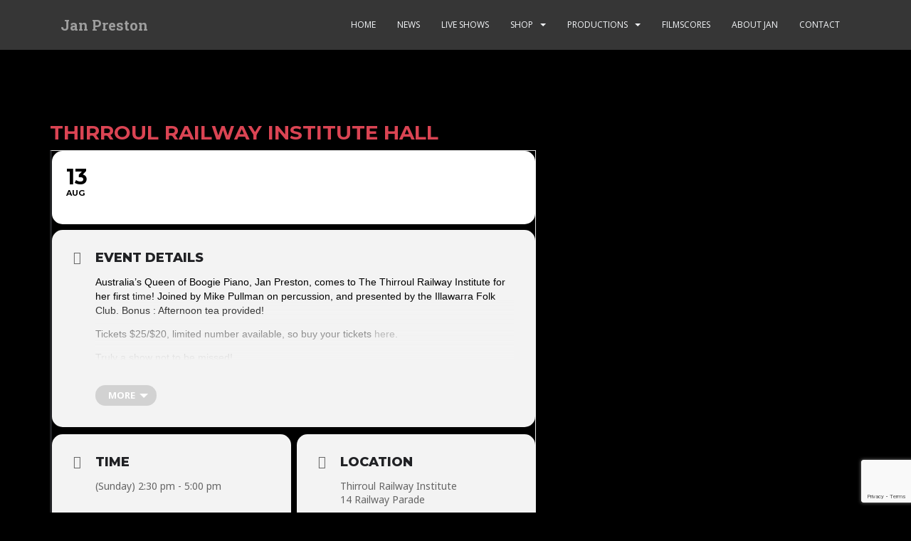

--- FILE ---
content_type: text/html; charset=UTF-8
request_url: https://www.janpreston.com/events/thirroul-railway-institute-hall/
body_size: 10160
content:
<!doctype html>
<!--[if !IE]>
<html class="no-js non-ie" lang="en-US"> <![endif]-->
<!--[if IE 7 ]>
<html class="no-js ie7" lang="en-US"> <![endif]-->
<!--[if IE 8 ]>
<html class="no-js ie8" lang="en-US"> <![endif]-->
<!--[if IE 9 ]>
<html class="no-js ie9" lang="en-US"> <![endif]-->
<!--[if gt IE 9]><!-->
<html class="no-js" lang="en-US"> <!--<![endif]-->
<head>
<meta charset="UTF-8">
<meta name="viewport" content="width=device-width, initial-scale=1">
<meta name="theme-color" content="">
<link rel="profile" href="http://gmpg.org/xfn/11">

<title>Thirroul Railway Institute Hall &#8211; Jan Preston</title>
<meta name='robots' content='max-image-preview:large' />
<link rel='dns-prefetch' href='//maps.googleapis.com' />
<link rel='dns-prefetch' href='//meet.jit.si' />
<link rel='dns-prefetch' href='//fonts.googleapis.com' />
<link rel="alternate" type="application/rss+xml" title="Jan Preston &raquo; Feed" href="https://www.janpreston.com/feed/" />
<link rel="alternate" type="application/rss+xml" title="Jan Preston &raquo; Comments Feed" href="https://www.janpreston.com/comments/feed/" />
<script type="text/javascript">
/* <![CDATA[ */
window._wpemojiSettings = {"baseUrl":"https:\/\/s.w.org\/images\/core\/emoji\/15.0.3\/72x72\/","ext":".png","svgUrl":"https:\/\/s.w.org\/images\/core\/emoji\/15.0.3\/svg\/","svgExt":".svg","source":{"concatemoji":"https:\/\/www.janpreston.com\/wp-includes\/js\/wp-emoji-release.min.js?ver=6.6.4"}};
/*! This file is auto-generated */
!function(i,n){var o,s,e;function c(e){try{var t={supportTests:e,timestamp:(new Date).valueOf()};sessionStorage.setItem(o,JSON.stringify(t))}catch(e){}}function p(e,t,n){e.clearRect(0,0,e.canvas.width,e.canvas.height),e.fillText(t,0,0);var t=new Uint32Array(e.getImageData(0,0,e.canvas.width,e.canvas.height).data),r=(e.clearRect(0,0,e.canvas.width,e.canvas.height),e.fillText(n,0,0),new Uint32Array(e.getImageData(0,0,e.canvas.width,e.canvas.height).data));return t.every(function(e,t){return e===r[t]})}function u(e,t,n){switch(t){case"flag":return n(e,"\ud83c\udff3\ufe0f\u200d\u26a7\ufe0f","\ud83c\udff3\ufe0f\u200b\u26a7\ufe0f")?!1:!n(e,"\ud83c\uddfa\ud83c\uddf3","\ud83c\uddfa\u200b\ud83c\uddf3")&&!n(e,"\ud83c\udff4\udb40\udc67\udb40\udc62\udb40\udc65\udb40\udc6e\udb40\udc67\udb40\udc7f","\ud83c\udff4\u200b\udb40\udc67\u200b\udb40\udc62\u200b\udb40\udc65\u200b\udb40\udc6e\u200b\udb40\udc67\u200b\udb40\udc7f");case"emoji":return!n(e,"\ud83d\udc26\u200d\u2b1b","\ud83d\udc26\u200b\u2b1b")}return!1}function f(e,t,n){var r="undefined"!=typeof WorkerGlobalScope&&self instanceof WorkerGlobalScope?new OffscreenCanvas(300,150):i.createElement("canvas"),a=r.getContext("2d",{willReadFrequently:!0}),o=(a.textBaseline="top",a.font="600 32px Arial",{});return e.forEach(function(e){o[e]=t(a,e,n)}),o}function t(e){var t=i.createElement("script");t.src=e,t.defer=!0,i.head.appendChild(t)}"undefined"!=typeof Promise&&(o="wpEmojiSettingsSupports",s=["flag","emoji"],n.supports={everything:!0,everythingExceptFlag:!0},e=new Promise(function(e){i.addEventListener("DOMContentLoaded",e,{once:!0})}),new Promise(function(t){var n=function(){try{var e=JSON.parse(sessionStorage.getItem(o));if("object"==typeof e&&"number"==typeof e.timestamp&&(new Date).valueOf()<e.timestamp+604800&&"object"==typeof e.supportTests)return e.supportTests}catch(e){}return null}();if(!n){if("undefined"!=typeof Worker&&"undefined"!=typeof OffscreenCanvas&&"undefined"!=typeof URL&&URL.createObjectURL&&"undefined"!=typeof Blob)try{var e="postMessage("+f.toString()+"("+[JSON.stringify(s),u.toString(),p.toString()].join(",")+"));",r=new Blob([e],{type:"text/javascript"}),a=new Worker(URL.createObjectURL(r),{name:"wpTestEmojiSupports"});return void(a.onmessage=function(e){c(n=e.data),a.terminate(),t(n)})}catch(e){}c(n=f(s,u,p))}t(n)}).then(function(e){for(var t in e)n.supports[t]=e[t],n.supports.everything=n.supports.everything&&n.supports[t],"flag"!==t&&(n.supports.everythingExceptFlag=n.supports.everythingExceptFlag&&n.supports[t]);n.supports.everythingExceptFlag=n.supports.everythingExceptFlag&&!n.supports.flag,n.DOMReady=!1,n.readyCallback=function(){n.DOMReady=!0}}).then(function(){return e}).then(function(){var e;n.supports.everything||(n.readyCallback(),(e=n.source||{}).concatemoji?t(e.concatemoji):e.wpemoji&&e.twemoji&&(t(e.twemoji),t(e.wpemoji)))}))}((window,document),window._wpemojiSettings);
/* ]]> */
</script>
<link rel='stylesheet' id='evo_single_event-css' href='//www.janpreston.com/wp-content/plugins/eventON/assets/css/evo_event_styles.css?ver=4.4.2' type='text/css' media='all' />
<style id='wp-emoji-styles-inline-css' type='text/css'>

	img.wp-smiley, img.emoji {
		display: inline !important;
		border: none !important;
		box-shadow: none !important;
		height: 1em !important;
		width: 1em !important;
		margin: 0 0.07em !important;
		vertical-align: -0.1em !important;
		background: none !important;
		padding: 0 !important;
	}
</style>
<link rel='stylesheet' id='wp-block-library-css' href='https://www.janpreston.com/wp-includes/css/dist/block-library/style.min.css?ver=6.6.4' type='text/css' media='all' />
<link rel='stylesheet' id='wc-blocks-vendors-style-css' href='https://www.janpreston.com/wp-content/plugins/woocommerce/packages/woocommerce-blocks/build/wc-blocks-vendors-style.css?ver=10.4.6' type='text/css' media='all' />
<link rel='stylesheet' id='wc-blocks-style-css' href='https://www.janpreston.com/wp-content/plugins/woocommerce/packages/woocommerce-blocks/build/wc-blocks-style.css?ver=10.4.6' type='text/css' media='all' />
<style id='classic-theme-styles-inline-css' type='text/css'>
/*! This file is auto-generated */
.wp-block-button__link{color:#fff;background-color:#32373c;border-radius:9999px;box-shadow:none;text-decoration:none;padding:calc(.667em + 2px) calc(1.333em + 2px);font-size:1.125em}.wp-block-file__button{background:#32373c;color:#fff;text-decoration:none}
</style>
<style id='global-styles-inline-css' type='text/css'>
:root{--wp--preset--aspect-ratio--square: 1;--wp--preset--aspect-ratio--4-3: 4/3;--wp--preset--aspect-ratio--3-4: 3/4;--wp--preset--aspect-ratio--3-2: 3/2;--wp--preset--aspect-ratio--2-3: 2/3;--wp--preset--aspect-ratio--16-9: 16/9;--wp--preset--aspect-ratio--9-16: 9/16;--wp--preset--color--black: #000000;--wp--preset--color--cyan-bluish-gray: #abb8c3;--wp--preset--color--white: #ffffff;--wp--preset--color--pale-pink: #f78da7;--wp--preset--color--vivid-red: #cf2e2e;--wp--preset--color--luminous-vivid-orange: #ff6900;--wp--preset--color--luminous-vivid-amber: #fcb900;--wp--preset--color--light-green-cyan: #7bdcb5;--wp--preset--color--vivid-green-cyan: #00d084;--wp--preset--color--pale-cyan-blue: #8ed1fc;--wp--preset--color--vivid-cyan-blue: #0693e3;--wp--preset--color--vivid-purple: #9b51e0;--wp--preset--gradient--vivid-cyan-blue-to-vivid-purple: linear-gradient(135deg,rgba(6,147,227,1) 0%,rgb(155,81,224) 100%);--wp--preset--gradient--light-green-cyan-to-vivid-green-cyan: linear-gradient(135deg,rgb(122,220,180) 0%,rgb(0,208,130) 100%);--wp--preset--gradient--luminous-vivid-amber-to-luminous-vivid-orange: linear-gradient(135deg,rgba(252,185,0,1) 0%,rgba(255,105,0,1) 100%);--wp--preset--gradient--luminous-vivid-orange-to-vivid-red: linear-gradient(135deg,rgba(255,105,0,1) 0%,rgb(207,46,46) 100%);--wp--preset--gradient--very-light-gray-to-cyan-bluish-gray: linear-gradient(135deg,rgb(238,238,238) 0%,rgb(169,184,195) 100%);--wp--preset--gradient--cool-to-warm-spectrum: linear-gradient(135deg,rgb(74,234,220) 0%,rgb(151,120,209) 20%,rgb(207,42,186) 40%,rgb(238,44,130) 60%,rgb(251,105,98) 80%,rgb(254,248,76) 100%);--wp--preset--gradient--blush-light-purple: linear-gradient(135deg,rgb(255,206,236) 0%,rgb(152,150,240) 100%);--wp--preset--gradient--blush-bordeaux: linear-gradient(135deg,rgb(254,205,165) 0%,rgb(254,45,45) 50%,rgb(107,0,62) 100%);--wp--preset--gradient--luminous-dusk: linear-gradient(135deg,rgb(255,203,112) 0%,rgb(199,81,192) 50%,rgb(65,88,208) 100%);--wp--preset--gradient--pale-ocean: linear-gradient(135deg,rgb(255,245,203) 0%,rgb(182,227,212) 50%,rgb(51,167,181) 100%);--wp--preset--gradient--electric-grass: linear-gradient(135deg,rgb(202,248,128) 0%,rgb(113,206,126) 100%);--wp--preset--gradient--midnight: linear-gradient(135deg,rgb(2,3,129) 0%,rgb(40,116,252) 100%);--wp--preset--font-size--small: 13px;--wp--preset--font-size--medium: 20px;--wp--preset--font-size--large: 36px;--wp--preset--font-size--x-large: 42px;--wp--preset--spacing--20: 0.44rem;--wp--preset--spacing--30: 0.67rem;--wp--preset--spacing--40: 1rem;--wp--preset--spacing--50: 1.5rem;--wp--preset--spacing--60: 2.25rem;--wp--preset--spacing--70: 3.38rem;--wp--preset--spacing--80: 5.06rem;--wp--preset--shadow--natural: 6px 6px 9px rgba(0, 0, 0, 0.2);--wp--preset--shadow--deep: 12px 12px 50px rgba(0, 0, 0, 0.4);--wp--preset--shadow--sharp: 6px 6px 0px rgba(0, 0, 0, 0.2);--wp--preset--shadow--outlined: 6px 6px 0px -3px rgba(255, 255, 255, 1), 6px 6px rgba(0, 0, 0, 1);--wp--preset--shadow--crisp: 6px 6px 0px rgba(0, 0, 0, 1);}:where(.is-layout-flex){gap: 0.5em;}:where(.is-layout-grid){gap: 0.5em;}body .is-layout-flex{display: flex;}.is-layout-flex{flex-wrap: wrap;align-items: center;}.is-layout-flex > :is(*, div){margin: 0;}body .is-layout-grid{display: grid;}.is-layout-grid > :is(*, div){margin: 0;}:where(.wp-block-columns.is-layout-flex){gap: 2em;}:where(.wp-block-columns.is-layout-grid){gap: 2em;}:where(.wp-block-post-template.is-layout-flex){gap: 1.25em;}:where(.wp-block-post-template.is-layout-grid){gap: 1.25em;}.has-black-color{color: var(--wp--preset--color--black) !important;}.has-cyan-bluish-gray-color{color: var(--wp--preset--color--cyan-bluish-gray) !important;}.has-white-color{color: var(--wp--preset--color--white) !important;}.has-pale-pink-color{color: var(--wp--preset--color--pale-pink) !important;}.has-vivid-red-color{color: var(--wp--preset--color--vivid-red) !important;}.has-luminous-vivid-orange-color{color: var(--wp--preset--color--luminous-vivid-orange) !important;}.has-luminous-vivid-amber-color{color: var(--wp--preset--color--luminous-vivid-amber) !important;}.has-light-green-cyan-color{color: var(--wp--preset--color--light-green-cyan) !important;}.has-vivid-green-cyan-color{color: var(--wp--preset--color--vivid-green-cyan) !important;}.has-pale-cyan-blue-color{color: var(--wp--preset--color--pale-cyan-blue) !important;}.has-vivid-cyan-blue-color{color: var(--wp--preset--color--vivid-cyan-blue) !important;}.has-vivid-purple-color{color: var(--wp--preset--color--vivid-purple) !important;}.has-black-background-color{background-color: var(--wp--preset--color--black) !important;}.has-cyan-bluish-gray-background-color{background-color: var(--wp--preset--color--cyan-bluish-gray) !important;}.has-white-background-color{background-color: var(--wp--preset--color--white) !important;}.has-pale-pink-background-color{background-color: var(--wp--preset--color--pale-pink) !important;}.has-vivid-red-background-color{background-color: var(--wp--preset--color--vivid-red) !important;}.has-luminous-vivid-orange-background-color{background-color: var(--wp--preset--color--luminous-vivid-orange) !important;}.has-luminous-vivid-amber-background-color{background-color: var(--wp--preset--color--luminous-vivid-amber) !important;}.has-light-green-cyan-background-color{background-color: var(--wp--preset--color--light-green-cyan) !important;}.has-vivid-green-cyan-background-color{background-color: var(--wp--preset--color--vivid-green-cyan) !important;}.has-pale-cyan-blue-background-color{background-color: var(--wp--preset--color--pale-cyan-blue) !important;}.has-vivid-cyan-blue-background-color{background-color: var(--wp--preset--color--vivid-cyan-blue) !important;}.has-vivid-purple-background-color{background-color: var(--wp--preset--color--vivid-purple) !important;}.has-black-border-color{border-color: var(--wp--preset--color--black) !important;}.has-cyan-bluish-gray-border-color{border-color: var(--wp--preset--color--cyan-bluish-gray) !important;}.has-white-border-color{border-color: var(--wp--preset--color--white) !important;}.has-pale-pink-border-color{border-color: var(--wp--preset--color--pale-pink) !important;}.has-vivid-red-border-color{border-color: var(--wp--preset--color--vivid-red) !important;}.has-luminous-vivid-orange-border-color{border-color: var(--wp--preset--color--luminous-vivid-orange) !important;}.has-luminous-vivid-amber-border-color{border-color: var(--wp--preset--color--luminous-vivid-amber) !important;}.has-light-green-cyan-border-color{border-color: var(--wp--preset--color--light-green-cyan) !important;}.has-vivid-green-cyan-border-color{border-color: var(--wp--preset--color--vivid-green-cyan) !important;}.has-pale-cyan-blue-border-color{border-color: var(--wp--preset--color--pale-cyan-blue) !important;}.has-vivid-cyan-blue-border-color{border-color: var(--wp--preset--color--vivid-cyan-blue) !important;}.has-vivid-purple-border-color{border-color: var(--wp--preset--color--vivid-purple) !important;}.has-vivid-cyan-blue-to-vivid-purple-gradient-background{background: var(--wp--preset--gradient--vivid-cyan-blue-to-vivid-purple) !important;}.has-light-green-cyan-to-vivid-green-cyan-gradient-background{background: var(--wp--preset--gradient--light-green-cyan-to-vivid-green-cyan) !important;}.has-luminous-vivid-amber-to-luminous-vivid-orange-gradient-background{background: var(--wp--preset--gradient--luminous-vivid-amber-to-luminous-vivid-orange) !important;}.has-luminous-vivid-orange-to-vivid-red-gradient-background{background: var(--wp--preset--gradient--luminous-vivid-orange-to-vivid-red) !important;}.has-very-light-gray-to-cyan-bluish-gray-gradient-background{background: var(--wp--preset--gradient--very-light-gray-to-cyan-bluish-gray) !important;}.has-cool-to-warm-spectrum-gradient-background{background: var(--wp--preset--gradient--cool-to-warm-spectrum) !important;}.has-blush-light-purple-gradient-background{background: var(--wp--preset--gradient--blush-light-purple) !important;}.has-blush-bordeaux-gradient-background{background: var(--wp--preset--gradient--blush-bordeaux) !important;}.has-luminous-dusk-gradient-background{background: var(--wp--preset--gradient--luminous-dusk) !important;}.has-pale-ocean-gradient-background{background: var(--wp--preset--gradient--pale-ocean) !important;}.has-electric-grass-gradient-background{background: var(--wp--preset--gradient--electric-grass) !important;}.has-midnight-gradient-background{background: var(--wp--preset--gradient--midnight) !important;}.has-small-font-size{font-size: var(--wp--preset--font-size--small) !important;}.has-medium-font-size{font-size: var(--wp--preset--font-size--medium) !important;}.has-large-font-size{font-size: var(--wp--preset--font-size--large) !important;}.has-x-large-font-size{font-size: var(--wp--preset--font-size--x-large) !important;}
:where(.wp-block-post-template.is-layout-flex){gap: 1.25em;}:where(.wp-block-post-template.is-layout-grid){gap: 1.25em;}
:where(.wp-block-columns.is-layout-flex){gap: 2em;}:where(.wp-block-columns.is-layout-grid){gap: 2em;}
:root :where(.wp-block-pullquote){font-size: 1.5em;line-height: 1.6;}
</style>
<link rel='stylesheet' id='contact-form-7-css' href='https://www.janpreston.com/wp-content/plugins/contact-form-7/includes/css/styles.css?ver=5.7.7' type='text/css' media='all' />
<link rel='stylesheet' id='woocommerce-layout-css' href='https://www.janpreston.com/wp-content/plugins/woocommerce/assets/css/woocommerce-layout.css?ver=7.9.0' type='text/css' media='all' />
<link rel='stylesheet' id='woocommerce-smallscreen-css' href='https://www.janpreston.com/wp-content/plugins/woocommerce/assets/css/woocommerce-smallscreen.css?ver=7.9.0' type='text/css' media='only screen and (max-width: 768px)' />
<link rel='stylesheet' id='woocommerce-general-css' href='https://www.janpreston.com/wp-content/plugins/woocommerce/assets/css/woocommerce.css?ver=7.9.0' type='text/css' media='all' />
<style id='woocommerce-inline-inline-css' type='text/css'>
.woocommerce form .form-row .required { visibility: visible; }
</style>
<link rel='stylesheet' id='sparkling-bootstrap-css' href='https://www.janpreston.com/wp-content/themes/sparkling/assets/css/bootstrap.min.css?ver=6.6.4' type='text/css' media='all' />
<link rel='stylesheet' id='sparkling-icons-css' href='https://www.janpreston.com/wp-content/themes/sparkling/assets/css/fontawesome-all.min.css?ver=5.1.1.' type='text/css' media='all' />
<link rel='stylesheet' id='sparkling-fonts-css' href='//fonts.googleapis.com/css?family=Open+Sans%3A400italic%2C400%2C600%2C700%7CRoboto+Slab%3A400%2C300%2C700&#038;ver=6.6.4' type='text/css' media='all' />
<link rel='stylesheet' id='sparkling-style-css' href='https://www.janpreston.com/wp-content/themes/sparkling/style.css?ver=2.4.2' type='text/css' media='all' />
<link rel='stylesheet' id='evcal_google_fonts-css' href='https://fonts.googleapis.com/css?family=Noto+Sans%3A400%2C400italic%2C700%7CMontserrat%3A700%2C800%2C900&#038;subset=latin%2Clatin-ext&#038;ver=4.4.2' type='text/css' media='all' />
<link rel='stylesheet' id='evcal_cal_default-css' href='//www.janpreston.com/wp-content/plugins/eventON/assets/css/eventon_styles.css?ver=4.4.2' type='text/css' media='all' />
<link rel='stylesheet' id='eventon_dynamic_styles-css' href='//www.janpreston.com/wp-content/plugins/eventON/assets/css/eventon_dynamic_styles.css?ver=4.4.2' type='text/css' media='all' />
<script type="text/javascript" src="https://www.janpreston.com/wp-includes/js/jquery/jquery.min.js?ver=3.7.1" id="jquery-core-js"></script>
<script type="text/javascript" src="https://www.janpreston.com/wp-includes/js/jquery/jquery-migrate.min.js?ver=3.4.1" id="jquery-migrate-js"></script>
<script type="text/javascript" src="https://www.janpreston.com/wp-content/plugins/woocommerce/assets/js/jquery-blockui/jquery.blockUI.min.js?ver=2.7.0-wc.7.9.0" id="jquery-blockui-js"></script>
<script type="text/javascript" id="wc-add-to-cart-js-extra">
/* <![CDATA[ */
var wc_add_to_cart_params = {"ajax_url":"\/wp-admin\/admin-ajax.php","wc_ajax_url":"\/?wc-ajax=%%endpoint%%","i18n_view_cart":"View cart","cart_url":"https:\/\/www.janpreston.com\/cart\/","is_cart":"","cart_redirect_after_add":"no"};
/* ]]> */
</script>
<script type="text/javascript" src="https://www.janpreston.com/wp-content/plugins/woocommerce/assets/js/frontend/add-to-cart.min.js?ver=7.9.0" id="wc-add-to-cart-js"></script>
<script type="text/javascript" src="https://www.janpreston.com/wp-content/plugins/js_composer/assets/js/vendors/woocommerce-add-to-cart.js?ver=6.13.0" id="vc_woocommerce-add-to-cart-js-js"></script>
<script type="text/javascript" src="https://www.janpreston.com/wp-content/themes/sparkling/assets/js/vendor/bootstrap.min.js?ver=6.6.4" id="sparkling-bootstrapjs-js"></script>
<script type="text/javascript" src="https://www.janpreston.com/wp-content/themes/sparkling/assets/js/functions.js?ver=20180503" id="sparkling-functions-js"></script>
<script type="text/javascript" id="evo-inlinescripts-header-js-after">
/* <![CDATA[ */
jQuery(document).ready(function($){});
/* ]]> */
</script>
<link rel="https://api.w.org/" href="https://www.janpreston.com/wp-json/" /><link rel="alternate" title="JSON" type="application/json" href="https://www.janpreston.com/wp-json/wp/v2/ajde_events/1764" /><link rel="EditURI" type="application/rsd+xml" title="RSD" href="https://www.janpreston.com/xmlrpc.php?rsd" />
<meta name="generator" content="WordPress 6.6.4" />
<meta name="generator" content="WooCommerce 7.9.0" />
<link rel="canonical" href="https://www.janpreston.com/events/thirroul-railway-institute-hall/" />
<link rel='shortlink' href='https://www.janpreston.com/?p=1764' />
<link rel="alternate" title="oEmbed (JSON)" type="application/json+oembed" href="https://www.janpreston.com/wp-json/oembed/1.0/embed?url=https%3A%2F%2Fwww.janpreston.com%2Fevents%2Fthirroul-railway-institute-hall%2F" />
<link rel="alternate" title="oEmbed (XML)" type="text/xml+oembed" href="https://www.janpreston.com/wp-json/oembed/1.0/embed?url=https%3A%2F%2Fwww.janpreston.com%2Fevents%2Fthirroul-railway-institute-hall%2F&#038;format=xml" />
<style type="text/css">body, .entry-content {color:#6B6B6B}.entry-content {font-family: Open Sans;}.entry-content {font-size:14px}.entry-content {font-weight:normal}</style>	<noscript><style>.woocommerce-product-gallery{ opacity: 1 !important; }</style></noscript>
	

<!-- EventON Version -->
<meta name="generator" content="EventON 4.4.2" />

				<meta name="robots" content="all"/>
				<meta property="description" content="Australia’s Queen of Boogie Piano, Jan Preston, comes to The Thirroul Railway Institute for" />
				<meta property="og:type" content="event" /> 
				<meta property="og:title" content="Thirroul Railway Institute Hall" />
				<meta property="og:url" content="https://www.janpreston.com/events/thirroul-railway-institute-hall/" />
				<meta property="og:description" content="Australia’s Queen of Boogie Piano, Jan Preston, comes to The Thirroul Railway Institute for" />
												<meta name="twitter:card" content="summary_large_image">
				<meta name="twitter:title" content="Thirroul Railway Institute Hall">
				<meta name="twitter:description" content="Australia’s Queen of Boogie Piano, Jan Preston, comes to The Thirroul Railway Institute for">
								<meta name="generator" content="Powered by WPBakery Page Builder - drag and drop page builder for WordPress."/>
		<style type="text/css">
				.navbar > .container .navbar-brand {
			color: #9e9e9e;
		}
		</style>
	<style type="text/css" id="custom-background-css">
body.custom-background { background-color: #000000; }
</style>
	<link rel="icon" href="https://www.janpreston.com/wp-content/uploads/2015/09/cropped-Jan-Preston-icon-32x32.png" sizes="32x32" />
<link rel="icon" href="https://www.janpreston.com/wp-content/uploads/2015/09/cropped-Jan-Preston-icon-192x192.png" sizes="192x192" />
<link rel="apple-touch-icon" href="https://www.janpreston.com/wp-content/uploads/2015/09/cropped-Jan-Preston-icon-180x180.png" />
<meta name="msapplication-TileImage" content="https://www.janpreston.com/wp-content/uploads/2015/09/cropped-Jan-Preston-icon-270x270.png" />
		<style type="text/css" id="wp-custom-css">
			.panel-widget-style-for-84-5-0-0 img{
		width:100%;
}

.flexslider {
background-color:#000000;
}
.variations .label {
	display:none;
}

#evcal_widget #evcal_list .eventon_list_event .evcal_list_a 
{
    padding: 14px;
	border-radius:0px !important;
}
.desc_trig_outter a {
	background-color:white !important; 
	;
	
}
.desc_trig_outter a  span em,
.desc_trig_outter a  span {
color:black !important;
}
.ajde_evcal_calendar.cev.sev #evcal_list .eventon_list_event {
         border-radius: 0px;
	margin:0px;
	border:1px solid #e7e7e7;
	border-left:3px solid;
}

.eventon_list_event  {

	border:1px solid #e7e7e7 !important; 
	border-left:3px solid !important;
		border-bottom:none !important;

}
.eventon_list_event:hover {
	border-left:5px solid !important;
}

.flexslider .caption-wrap {
	opacity:1 !important;
	  background: rgb(218, 68, 83) !important;
	padding:0px !important;
	margin:0px !important;
    background: rgba(218, 68, 83, 0.0) !important;
    font-weight: 400;
    font-size: 14px;
    color: #fff;    
	left:100px;
font-family: 'Roboto Slab', serif;
}

@media (min-width:900px) {
.flexslider .caption-wrap {
		width:200px !important;
  max-width: 640px;
	font-size: 28px;
  display: inline-block;
  padding: 6px 20px;
	    background: rgba(218, 68, 83, 0.8) !important;

  margin-bottom: 0;
	text-align:center;
	height:55px;
	bottom:40px !important;
	left:205px !important;
}
}

.flexslider .caption-wrap .caption {
	color:#ffffff !important;
}

.ajde_evcal_calendar.cev.sev #evcal_list .eventon_list_event {
    padding-left: 10px;
 
}
.livepage
.ajde_evcal_calendar #evcal_list.eventon_events_list .eventon_list_event p .evoet_cx span.evcal_event_title {
    padding:0 15px;
    margin: 0;
    line-height: 32px;
   
}
.livepage
.evcal_event_subtitle {
	padding:0 15px;
}
		</style>
		<noscript><style> .wpb_animate_when_almost_visible { opacity: 1; }</style></noscript>
</head>

<body class="ajde_events-template-default single single-ajde_events postid-1764 custom-background theme-sparkling woocommerce-no-js dpt wpb-js-composer js-comp-ver-6.13.0 vc_responsive">
	<a class="sr-only sr-only-focusable" href="#content">Skip to main content</a>
<div id="page" class="hfeed site">

	<header id="masthead" class="site-header" role="banner">
		<nav class="navbar navbar-default
		" role="navigation">
			<div class="container">
				<div class="row">
					<div class="site-navigation-inner col-sm-12">
						<div class="navbar-header">


														<div id="logo">
															<p class="site-name">																		<a class="navbar-brand" href="https://www.janpreston.com/" title="Jan Preston" rel="home">Jan Preston</a>
																</p>																													</div><!-- end of #logo -->

							<button type="button" class="btn navbar-toggle" data-toggle="collapse" data-target=".navbar-ex1-collapse">
								<span class="sr-only">Toggle navigation</span>
								<span class="icon-bar"></span>
								<span class="icon-bar"></span>
								<span class="icon-bar"></span>
							</button>
						</div>



						<div class="collapse navbar-collapse navbar-ex1-collapse"><ul id="menu-menu-1" class="nav navbar-nav"><li id="menu-item-52" class="menu-item menu-item-type-post_type menu-item-object-page menu-item-home menu-item-52"><a href="https://www.janpreston.com/">Home</a></li>
<li id="menu-item-485" class="menu-item menu-item-type-post_type menu-item-object-page menu-item-485"><a href="https://www.janpreston.com/news/">News</a></li>
<li id="menu-item-210" class="menu-item menu-item-type-post_type menu-item-object-page menu-item-210"><a href="https://www.janpreston.com/event-directory/">Live Shows</a></li>
<li id="menu-item-755" class="menu-item menu-item-type-post_type menu-item-object-page menu-item-has-children menu-item-755 dropdown"><a href="https://www.janpreston.com/shop/">Shop</a><span class="caret sparkling-dropdown"></span>
<ul role="menu" class=" dropdown-menu">
	<li id="menu-item-53" class="menu-item menu-item-type-post_type menu-item-object-page menu-item-53"><a href="https://www.janpreston.com/cart/">Cart</a></li>
	<li id="menu-item-560" class="menu-item menu-item-type-post_type menu-item-object-page menu-item-560"><a href="https://www.janpreston.com/checkout/">Checkout</a></li>
	<li id="menu-item-57" class="menu-item menu-item-type-post_type menu-item-object-page menu-item-57"><a href="https://www.janpreston.com/my-account/">My Account</a></li>
</ul>
</li>
<li id="menu-item-101" class="menu-item menu-item-type-post_type menu-item-object-page menu-item-has-children menu-item-101 dropdown"><a href="https://www.janpreston.com/jans-shows/">Productions</a><span class="caret sparkling-dropdown"></span>
<ul role="menu" class=" dropdown-menu">
	<li id="menu-item-292" class="menu-item menu-item-type-post_type menu-item-object-page menu-item-292"><a href="https://www.janpreston.com/jans-shows/">Jan&#8217;s Shows</a></li>
	<li id="menu-item-290" class="menu-item menu-item-type-post_type menu-item-object-page menu-item-290"><a href="https://www.janpreston.com/boogie-circus-show/">Boogie Circus Show</a></li>
	<li id="menu-item-291" class="menu-item menu-item-type-post_type menu-item-object-page menu-item-291"><a href="https://www.janpreston.com/winifred-atwell-show/">Winifred Atwell Show</a></li>
</ul>
</li>
<li id="menu-item-1564" class="menu-item menu-item-type-post_type menu-item-object-page menu-item-1564"><a href="https://www.janpreston.com/filmscores/">Filmscores</a></li>
<li id="menu-item-111" class="menu-item menu-item-type-post_type menu-item-object-page menu-item-111"><a href="https://www.janpreston.com/about-jan/">About Jan</a></li>
<li id="menu-item-117" class="menu-item menu-item-type-post_type menu-item-object-page menu-item-117"><a href="https://www.janpreston.com/contact-jan/">Contact</a></li>
</ul></div>


					</div>
				</div>
			</div>
		</nav><!-- .site-navigation -->
	</header><!-- #masthead -->
		
	
	<div id="content" class="site-content">

		<div class="top-section">
								</div>

		<div class="container main-content-area">
						<div class="row pull-left">
				<div class="main-content-inner col-sm-12 col-md-8">
	
<div id='main'>
	<div class='evo_page_body'>

			<div class='evo_page_content '>
	
						
				<div id="post-1764" class="post-1764 ajde_events type-ajde_events status-publish has-post-thumbnail hentry event_location-thirroul-railway-institute event_type-shows evo_event_content 1764">
	
		

	<div class='eventon_main_section summary entry-summary' >

					
				
			

			
			<div id='evcal_single_event_1764' class='ajde_evcal_calendar eventon_single_event evo_sin_page color' data-eid='1764' data-l='L1' data-j='[]'>
	<div class='evo-data' data-mapformat="roadmap" data-mapzoom="18" data-mapscroll="true" data-evc_open="yes" data-mapiconurl="" data-maps_load="no" ></div>
	<div class='evo_cal_data' data-sc='{"mapformat":"roadmap","mapzoom":"18","mapscroll":"true","evc_open":"yes","mapiconurl":"","maps_load":"no"}'></div>
					
		<div id='evcal_list' class='eventon_events_list evo_sin_event_list'>
		<h1 class='evosin_event_title'>
			Thirroul Railway Institute Hall</h1><div id="event_1764_0" class="eventon_list_event evo_eventtop scheduled  event event_1764_0" data-event_id="1764" data-ri="0r" data-time="1691937000-1691946000" data-colr="#206177" itemscope itemtype='http://schema.org/Event'><div class="evo_event_schema" style="display:none" ><a itemprop='url'  href='https://www.janpreston.com/events/thirroul-railway-institute-hall/'></a><meta itemprop='image'  /><meta itemprop='startDate' content="2023-8-13T14:30+11:00" /><meta itemprop='endDate' content="2023-8-13T17:00+11:00" /><meta itemprop='eventStatus' content="https://schema.org/EventScheduled" /><item style="display:none" itemprop="location" itemscope itemtype="http://schema.org/Place"><span itemprop="name">Thirroul Railway Institute</span><span itemprop="address" itemscope itemtype="http://schema.org/PostalAddress"><item itemprop="streetAddress">14 Railway Parade</item></span></item><item style="display:none" itemprop="eventAttendanceMode" itemscope itemtype="https://schema.org/OfflineEventAttendanceMode"></item><script type="application/ld+json">{"@context": "http://schema.org","@type": "Event",
				"@id": "event_1764_0",
				"eventAttendanceMode":"https://schema.org/OfflineEventAttendanceMode",
				"eventStatus":"https://schema.org/EventScheduled",
				"name": "Thirroul Railway Institute Hall",
				"url": "https://www.janpreston.com/events/thirroul-railway-institute-hall/",
				"startDate": "2023-8-13T14:30+11:00",
				"endDate": "2023-8-13T17:00+11:00",
				"image":"", 
				"description":"<p><span style='color: #222222; font-family: verdana,sans-serif;'><span style='color: #000000;'>Australia’s Queen of Boogie Piano, Jan Preston, comes to The Thirroul Railway Institute for her first </span><span style='color: #000000;'><span style='color: #222222;'>time</span></span><span style='color: #000000;'>! Joined by Mike Pullman on percussion, and presented by the Illawarra Folk Club. Bonus : </span></span><span style='color: #222222; font-family: verdana,sans-serif;'><span style='color: #000000;'>Afternoon tea provided!</span></span></p> <p><span style='color: #222222; font-family: verdana,sans-serif;'><span style='color: #000000;'>Tickets $25/$20, limited number available, so buy your tickets <a href='https://events.humanitix.com/illawarra-folk-club-presents-jan-preston-in-concert' target='_blank' rel='noopener'>here.</a></span></span></p> <p><span style='color: #222222; font-family: verdana,sans-serif;'><span style='color: #000000;'>Truly a show not to be missed!</span></span></p> <p>&nbsp;</p> ","location":[{"@type":"Place","name":"Thirroul Railway Institute","address":{"@type": "PostalAddress","streetAddress":"14 Railway Parade"}}]}</script></div>
				<p class="desc_trig_outter" style=""><a data-gmtrig="1" data-exlk="0" style="background-color: #206177;" id="evc_16919370001764" class="desc_trig gmaponload sin_val evcal_list_a" data-ux_val="1" data-ux_val_mob="-"  ><span class='evoet_c2 evoet_cx '><span class='evoet_dayblock evcal_cblock ' data-bgcolor='#206177' data-smon='august' data-syr='2023' data-bub=''><span class='evo_start '><em class='date'>13</em><em class='month'>aug</em><em class='time'>2:30 pm</em></span><span class='evo_end only_time'><em class='time'>5:00 pm</em></span></span></span><span class='evoet_c3 evoet_cx evcal_desc hide_eventtopdata '><span class='evoet_title evcal_desc2 evcal_event_title' itemprop='name'>Thirroul Railway Institute Hall</span><span class='event_location_attrs'  data-location_address="14 Railway Parade" data-location_type="address" data-location_name="Thirroul Railway Institute" data-location_url="https://www.janpreston.com/event-location/thirroul-railway-institute/" data-location_status="true"></span><span class='evoet_subtitle evo_below_title'><span class='evcal_event_subtitle' >Thirroul, NSW</span></span></span><span class='evoet_data' data-d="{&quot;loc.n&quot;:&quot;Thirroul Railway Institute&quot;,&quot;orgs&quot;:[]}" ></span></a></p><div class='event_description evcal_eventcard open' style="display:block"><div class='evocard_row'><div id='event_eventdetails' class='evocard_box eventdetails' data-c='' 
					style=''><div class='evo_metarow_details evorow evcal_evdata_row evcal_event_details'>
								<div class="event_excerpt" style="display:none"><h3 class="padb5 evo_h3">Event Details</h3><p>Australia’s Queen of Boogie Piano, Jan Preston, comes to The Thirroul Railway Institute for her first time! Joined</p></div><span class='evcal_evdata_icons'><i class='fa fa-align-justify'></i></span>
								
								<div class='evcal_evdata_cell shorter_desc'>
									<div class='eventon_full_description'>
										<h3 class='padb5 evo_h3'><span class='evcal_evdata_icons'><i class='fa fa-align-justify'></i></span>Event Details</h3>
										<div class='eventon_desc_in' itemprop='description'>
										<p><span style="color: #222222; font-family: verdana,sans-serif;"><span style="color: #000000;">Australia’s Queen of Boogie Piano, Jan Preston, comes to The Thirroul Railway Institute for her first </span><span style="color: #000000;"><span style="color: #222222;">time</span></span><span style="color: #000000;">! Joined by Mike Pullman on percussion, and presented by the Illawarra Folk Club. Bonus : </span></span><span style="color: #222222; font-family: verdana,sans-serif;"><span style="color: #000000;">Afternoon tea provided!</span></span></p>
<p><span style="color: #222222; font-family: verdana,sans-serif;"><span style="color: #000000;">Tickets $25/$20, limited number available, so buy your tickets <a href="https://events.humanitix.com/illawarra-folk-club-presents-jan-preston-in-concert" target="_blank" rel="noopener">here.</a></span></span></p>
<p><span style="color: #222222; font-family: verdana,sans-serif;"><span style="color: #000000;">Truly a show not to be missed!</span></span></p>
<p>&nbsp;</p>
</div><p class='eventon_shad_p' style='padding:5px 0 0; margin:0'>
									<span class='evcal_btn evo_btn_secondary evobtn_details_show_more' content='less'>
										<span class='ev_more_text' data-txt='less'>more</span><span class='ev_more_arrow ard'></span>
									</span>
								</p><div class='clear'></div>
									</div>
								</div>
							</div></div></div><div class='evocard_row bx2 bx'><div id='event_time' class='evocard_box time' data-c='' 
					style=''><div class='evo_metarow_time evorow evcal_evdata_row evcal_evrow_sm '>
								<span class='evcal_evdata_icons'><i class='fa fa-clock-o'></i></span>
								<div class='evcal_evdata_cell'>							
									<h3 class='evo_h3'><span class='evcal_evdata_icons'><i class='fa fa-clock-o'></i></span>Time</h3><p><span class='evo_eventcard_time_t'>(Sunday) 2:30 pm - 5:00 pm</span></p>
								</div>
							</div></div><div id='event_location' class='evocard_box location' data-c='' 
					style=''><div class='evcal_evdata_row evo_metarow_time_location evorow '>
								
									<span class='evcal_evdata_icons'><i class='fa fa-map-marker'></i></span>
									<div class='evcal_evdata_cell' data-loc_tax_id='313'><h3 class='evo_h3'><span class='evcal_evdata_icons'><i class='fa fa-map-marker'></i></span>Location</h3><p class='evo_location_name'>Thirroul Railway Institute</p><p class='evo_location_address'>14 Railway Parade</p></div>
								
							</div></div></div><div class='evocard_row'><div id='event_gmap' class='evocard_box gmap' data-c='' 
					style=''><div class='evcal_evdata_row evo_metarow_gmap evorow evcal_gmaps evc169193700069820e02a07861764_gmap' id='evc169193700069820e02a07861764_gmap' style='max-width:none'></div></div></div><div class='evocard_row'><div id='event_addtocal' class='evocard_box addtocal' data-c='' 
					style=''><div class='evo_metarow_ICS evorow evcal_evdata_row'>
									<span class='evcal_evdata_icons'><i class='fa fa-calendar'></i></span>
									<div class='evcal_evdata_cell'>
										<p><a href='https://www.janpreston.com/wp-admin/admin-ajax.php?action=eventon_ics_download&event_id=1764&ri=0&nonce=8e7a44ce04' class='evo_ics_nCal' title='Add to your calendar'>Calendar</a><a href='//www.google.com/calendar/event?action=TEMPLATE&amp;text=Thirroul+Railway+Institute+Hall&amp;dates=20230814T013000Z/20230814T040000Z&amp;ctz=Pacific/Midway&amp;details=Thirroul+Railway+Institute+Hall&amp;location=Thirroul+Railway+Institute14+Railway+Parade' target='_blank' class='evo_ics_gCal' title='Add to google calendar'>GoogleCal</a></p>	
									</div>
								</div></div></div><div class='evocard_row'><div id='event_getdirection' class='evocard_box getdirection' data-c='' 
					style=''><div class='evo_metarow_getDr evorow evcal_evdata_row evcal_evrow_sm getdirections'>
							<form action='https://maps.google.com/maps' method='get' target='_blank'>
							<input type='hidden' name='daddr' value="14 Railway Parade"/> 
							<p class='evo_get_direction_content'>
								<input class='evoInput' type='text' name='saddr' placeholder='Type your address to get directions' value=''/>
								<button type='submit' class='evo_get_direction_button evcal_btn dfx fx_ai_c' title='Click here to get directions'><i class='fa fa-road marr5'></i> Get Directions</button>
							</p></form>
						</div></div></div><div class='evo_card_row_end evcal_close' title='Close'></div></div><div class='clear end'></div></div>		</div>

				<div id='eventon_comments'>
<div id="comments" class="comments-area">

	
</div><!-- #comments -->
</div>
		</div><!---ajde_evcal_calendar-->

	</div>

		

</div>


				
				

		
		</div><!-- evo_page_content-->
	</div><!-- #primary -->	

</div>	

		</div><!-- close .row -->
	</div><!-- close .container -->
</div><!-- close .site-content -->

	<div id="footer-area">
		<div class="container footer-inner">
			<div class="row">
				
				</div>
		</div>

		<footer id="colophon" class="site-footer" role="contentinfo">
			<div class="site-info container">
				<div class="row">
										<nav role="navigation" class="col-md-6">
											</nav>
					<div class="copyright col-md-6">
						<a href="http://www.janpreston.com/" title="Jan Preston">Jan Preston</a>  All rights reserved.						Theme by <a href="http://colorlib.com/" target="_blank" rel="nofollow noopener">Colorlib</a> Powered by <a href="http://wordpress.org/" target="_blank">WordPress</a>					</div>
				</div>
			</div><!-- .site-info -->
			<div class="scroll-to-top"><i class="fa fa-angle-up"></i></div><!-- .scroll-to-top -->
		</footer><!-- #colophon -->
	</div>
</div><!-- #page -->

		<script type="text/javascript">
		  jQuery(document).ready(function ($) {
			if ($(window).width() >= 767) {
			  $('.navbar-nav > li.menu-item > a').click(function () {
				if ($(this).attr('target') !== '_blank') {
				  window.location = $(this).attr('href')
				}
			  })
			}
		  })
		</script>
			<script type="text/javascript" alt='evo_map_styles'>
		/*<![CDATA[*/
		var gmapstyles = 'default';
		/* ]]> */
		</script>		
		<div class='evo_elms'><em class='evo_tooltip_box'></em></div>	<script type="text/javascript">
		(function () {
			var c = document.body.className;
			c = c.replace(/woocommerce-no-js/, 'woocommerce-js');
			document.body.className = c;
		})();
	</script>
	<div id='evo_global_data' data-d='{"calendars":[]}'></div><div id='evo_lightboxes' class='evo_lightboxes' style='display:none'>					<div class='evo_lightbox eventcard eventon_events_list' id='' >
						<div class="evo_content_in">													
							<div class="evo_content_inin">
								<div class="evo_lightbox_content">
									<div class='evo_lb_closer'>
										<span class='evolbclose '>X</span>
									</div>
									<div class='evo_lightbox_body eventon_list_event evo_pop_body evcal_eventcard'> </div>
								</div>
							</div>							
						</div>
					</div>
					</div><script type="text/javascript" src="https://www.janpreston.com/wp-content/plugins/contact-form-7/includes/swv/js/index.js?ver=5.7.7" id="swv-js"></script>
<script type="text/javascript" id="contact-form-7-js-extra">
/* <![CDATA[ */
var wpcf7 = {"api":{"root":"https:\/\/www.janpreston.com\/wp-json\/","namespace":"contact-form-7\/v1"}};
/* ]]> */
</script>
<script type="text/javascript" src="https://www.janpreston.com/wp-content/plugins/contact-form-7/includes/js/index.js?ver=5.7.7" id="contact-form-7-js"></script>
<script type="text/javascript" src="https://www.janpreston.com/wp-content/plugins/woocommerce/assets/js/js-cookie/js.cookie.min.js?ver=2.1.4-wc.7.9.0" id="js-cookie-js"></script>
<script type="text/javascript" id="woocommerce-js-extra">
/* <![CDATA[ */
var woocommerce_params = {"ajax_url":"\/wp-admin\/admin-ajax.php","wc_ajax_url":"\/?wc-ajax=%%endpoint%%"};
/* ]]> */
</script>
<script type="text/javascript" src="https://www.janpreston.com/wp-content/plugins/woocommerce/assets/js/frontend/woocommerce.min.js?ver=7.9.0" id="woocommerce-js"></script>
<script type="text/javascript" src="https://www.janpreston.com/wp-content/themes/sparkling/assets/js/skip-link-focus-fix.min.js?ver=20140222" id="sparkling-skip-link-focus-fix-js"></script>
<script type="text/javascript" src="https://maps.googleapis.com/maps/api/js?ver=1.0" id="evcal_gmaps-js"></script>
<script type="text/javascript" src="//www.janpreston.com/wp-content/plugins/eventON/assets/js/maps/eventon_gen_maps.js?ver=4.4.2" id="eventon_gmaps-js"></script>
<script type="text/javascript" src="//www.janpreston.com/wp-content/plugins/eventON/assets/js/eventon_functions.js?ver=4.4.2" id="evcal_functions-js"></script>
<script type="text/javascript" src="//www.janpreston.com/wp-content/plugins/eventON/assets/js/lib/jquery.easing.1.3.js?ver=1.0" id="evcal_easing-js"></script>
<script type="text/javascript" src="https://www.janpreston.com/wp-content/plugins/eventON/assets/js/lib/handlebars.js?ver=4.4.2" id="evo_handlebars-js"></script>
<script type="text/javascript" src="https://meet.jit.si/external_api.js?ver=4.4.2" id="evo_jitsi-js"></script>
<script type="text/javascript" src="//www.janpreston.com/wp-content/plugins/eventON/assets/js/lib/jquery.mobile.min.js?ver=4.4.2" id="evo_mobile-js"></script>
<script type="text/javascript" src="https://www.janpreston.com/wp-content/plugins/eventON/assets/js/lib/moment.min.js?ver=4.4.2" id="evo_moment-js"></script>
<script type="text/javascript" src="//www.janpreston.com/wp-content/plugins/eventON/assets/js/lib/jquery.mousewheel.min.js?ver=4.4.2" id="evo_mouse-js"></script>
<script type="text/javascript" id="evcal_ajax_handle-js-extra">
/* <![CDATA[ */
var the_ajax_script = {"ajaxurl":"https:\/\/www.janpreston.com\/wp-admin\/admin-ajax.php","rurl":"https:\/\/www.janpreston.com\/wp-json\/","postnonce":"478ca126aa","ajax_method":"ajax","evo_v":"4.4.2"};
var evo_general_params = {"ajaxurl":"https:\/\/www.janpreston.com\/wp-admin\/admin-ajax.php","evo_ajax_url":"\/?evo-ajax=%%endpoint%%","ajax_method":"ajax","rest_url":"https:\/\/www.janpreston.com\/wp-json\/eventon\/v1\/data?evo-ajax=%%endpoint%%","n":"478ca126aa","evo_v":"4.4.2","text":[]};
/* ]]> */
</script>
<script type="text/javascript" src="//www.janpreston.com/wp-content/plugins/eventON/assets/js/eventon_script.js?ver=4.4.2" id="evcal_ajax_handle-js"></script>
<script type="text/javascript" src="https://www.google.com/recaptcha/api.js?render=6LfHToYkAAAAADavN5m_pGGL8EZT2WYxqPgvihd5&amp;ver=3.0" id="google-recaptcha-js"></script>
<script type="text/javascript" src="https://www.janpreston.com/wp-includes/js/dist/vendor/wp-polyfill.min.js?ver=3.15.0" id="wp-polyfill-js"></script>
<script type="text/javascript" id="wpcf7-recaptcha-js-extra">
/* <![CDATA[ */
var wpcf7_recaptcha = {"sitekey":"6LfHToYkAAAAADavN5m_pGGL8EZT2WYxqPgvihd5","actions":{"homepage":"homepage","contactform":"contactform"}};
/* ]]> */
</script>
<script type="text/javascript" src="https://www.janpreston.com/wp-content/plugins/contact-form-7/modules/recaptcha/index.js?ver=5.7.7" id="wpcf7-recaptcha-js"></script>

</body>
</html>


--- FILE ---
content_type: text/html; charset=utf-8
request_url: https://www.google.com/recaptcha/api2/anchor?ar=1&k=6LfHToYkAAAAADavN5m_pGGL8EZT2WYxqPgvihd5&co=aHR0cHM6Ly93d3cuamFucHJlc3Rvbi5jb206NDQz&hl=en&v=N67nZn4AqZkNcbeMu4prBgzg&size=invisible&anchor-ms=20000&execute-ms=30000&cb=f27aojb467mk
body_size: 48930
content:
<!DOCTYPE HTML><html dir="ltr" lang="en"><head><meta http-equiv="Content-Type" content="text/html; charset=UTF-8">
<meta http-equiv="X-UA-Compatible" content="IE=edge">
<title>reCAPTCHA</title>
<style type="text/css">
/* cyrillic-ext */
@font-face {
  font-family: 'Roboto';
  font-style: normal;
  font-weight: 400;
  font-stretch: 100%;
  src: url(//fonts.gstatic.com/s/roboto/v48/KFO7CnqEu92Fr1ME7kSn66aGLdTylUAMa3GUBHMdazTgWw.woff2) format('woff2');
  unicode-range: U+0460-052F, U+1C80-1C8A, U+20B4, U+2DE0-2DFF, U+A640-A69F, U+FE2E-FE2F;
}
/* cyrillic */
@font-face {
  font-family: 'Roboto';
  font-style: normal;
  font-weight: 400;
  font-stretch: 100%;
  src: url(//fonts.gstatic.com/s/roboto/v48/KFO7CnqEu92Fr1ME7kSn66aGLdTylUAMa3iUBHMdazTgWw.woff2) format('woff2');
  unicode-range: U+0301, U+0400-045F, U+0490-0491, U+04B0-04B1, U+2116;
}
/* greek-ext */
@font-face {
  font-family: 'Roboto';
  font-style: normal;
  font-weight: 400;
  font-stretch: 100%;
  src: url(//fonts.gstatic.com/s/roboto/v48/KFO7CnqEu92Fr1ME7kSn66aGLdTylUAMa3CUBHMdazTgWw.woff2) format('woff2');
  unicode-range: U+1F00-1FFF;
}
/* greek */
@font-face {
  font-family: 'Roboto';
  font-style: normal;
  font-weight: 400;
  font-stretch: 100%;
  src: url(//fonts.gstatic.com/s/roboto/v48/KFO7CnqEu92Fr1ME7kSn66aGLdTylUAMa3-UBHMdazTgWw.woff2) format('woff2');
  unicode-range: U+0370-0377, U+037A-037F, U+0384-038A, U+038C, U+038E-03A1, U+03A3-03FF;
}
/* math */
@font-face {
  font-family: 'Roboto';
  font-style: normal;
  font-weight: 400;
  font-stretch: 100%;
  src: url(//fonts.gstatic.com/s/roboto/v48/KFO7CnqEu92Fr1ME7kSn66aGLdTylUAMawCUBHMdazTgWw.woff2) format('woff2');
  unicode-range: U+0302-0303, U+0305, U+0307-0308, U+0310, U+0312, U+0315, U+031A, U+0326-0327, U+032C, U+032F-0330, U+0332-0333, U+0338, U+033A, U+0346, U+034D, U+0391-03A1, U+03A3-03A9, U+03B1-03C9, U+03D1, U+03D5-03D6, U+03F0-03F1, U+03F4-03F5, U+2016-2017, U+2034-2038, U+203C, U+2040, U+2043, U+2047, U+2050, U+2057, U+205F, U+2070-2071, U+2074-208E, U+2090-209C, U+20D0-20DC, U+20E1, U+20E5-20EF, U+2100-2112, U+2114-2115, U+2117-2121, U+2123-214F, U+2190, U+2192, U+2194-21AE, U+21B0-21E5, U+21F1-21F2, U+21F4-2211, U+2213-2214, U+2216-22FF, U+2308-230B, U+2310, U+2319, U+231C-2321, U+2336-237A, U+237C, U+2395, U+239B-23B7, U+23D0, U+23DC-23E1, U+2474-2475, U+25AF, U+25B3, U+25B7, U+25BD, U+25C1, U+25CA, U+25CC, U+25FB, U+266D-266F, U+27C0-27FF, U+2900-2AFF, U+2B0E-2B11, U+2B30-2B4C, U+2BFE, U+3030, U+FF5B, U+FF5D, U+1D400-1D7FF, U+1EE00-1EEFF;
}
/* symbols */
@font-face {
  font-family: 'Roboto';
  font-style: normal;
  font-weight: 400;
  font-stretch: 100%;
  src: url(//fonts.gstatic.com/s/roboto/v48/KFO7CnqEu92Fr1ME7kSn66aGLdTylUAMaxKUBHMdazTgWw.woff2) format('woff2');
  unicode-range: U+0001-000C, U+000E-001F, U+007F-009F, U+20DD-20E0, U+20E2-20E4, U+2150-218F, U+2190, U+2192, U+2194-2199, U+21AF, U+21E6-21F0, U+21F3, U+2218-2219, U+2299, U+22C4-22C6, U+2300-243F, U+2440-244A, U+2460-24FF, U+25A0-27BF, U+2800-28FF, U+2921-2922, U+2981, U+29BF, U+29EB, U+2B00-2BFF, U+4DC0-4DFF, U+FFF9-FFFB, U+10140-1018E, U+10190-1019C, U+101A0, U+101D0-101FD, U+102E0-102FB, U+10E60-10E7E, U+1D2C0-1D2D3, U+1D2E0-1D37F, U+1F000-1F0FF, U+1F100-1F1AD, U+1F1E6-1F1FF, U+1F30D-1F30F, U+1F315, U+1F31C, U+1F31E, U+1F320-1F32C, U+1F336, U+1F378, U+1F37D, U+1F382, U+1F393-1F39F, U+1F3A7-1F3A8, U+1F3AC-1F3AF, U+1F3C2, U+1F3C4-1F3C6, U+1F3CA-1F3CE, U+1F3D4-1F3E0, U+1F3ED, U+1F3F1-1F3F3, U+1F3F5-1F3F7, U+1F408, U+1F415, U+1F41F, U+1F426, U+1F43F, U+1F441-1F442, U+1F444, U+1F446-1F449, U+1F44C-1F44E, U+1F453, U+1F46A, U+1F47D, U+1F4A3, U+1F4B0, U+1F4B3, U+1F4B9, U+1F4BB, U+1F4BF, U+1F4C8-1F4CB, U+1F4D6, U+1F4DA, U+1F4DF, U+1F4E3-1F4E6, U+1F4EA-1F4ED, U+1F4F7, U+1F4F9-1F4FB, U+1F4FD-1F4FE, U+1F503, U+1F507-1F50B, U+1F50D, U+1F512-1F513, U+1F53E-1F54A, U+1F54F-1F5FA, U+1F610, U+1F650-1F67F, U+1F687, U+1F68D, U+1F691, U+1F694, U+1F698, U+1F6AD, U+1F6B2, U+1F6B9-1F6BA, U+1F6BC, U+1F6C6-1F6CF, U+1F6D3-1F6D7, U+1F6E0-1F6EA, U+1F6F0-1F6F3, U+1F6F7-1F6FC, U+1F700-1F7FF, U+1F800-1F80B, U+1F810-1F847, U+1F850-1F859, U+1F860-1F887, U+1F890-1F8AD, U+1F8B0-1F8BB, U+1F8C0-1F8C1, U+1F900-1F90B, U+1F93B, U+1F946, U+1F984, U+1F996, U+1F9E9, U+1FA00-1FA6F, U+1FA70-1FA7C, U+1FA80-1FA89, U+1FA8F-1FAC6, U+1FACE-1FADC, U+1FADF-1FAE9, U+1FAF0-1FAF8, U+1FB00-1FBFF;
}
/* vietnamese */
@font-face {
  font-family: 'Roboto';
  font-style: normal;
  font-weight: 400;
  font-stretch: 100%;
  src: url(//fonts.gstatic.com/s/roboto/v48/KFO7CnqEu92Fr1ME7kSn66aGLdTylUAMa3OUBHMdazTgWw.woff2) format('woff2');
  unicode-range: U+0102-0103, U+0110-0111, U+0128-0129, U+0168-0169, U+01A0-01A1, U+01AF-01B0, U+0300-0301, U+0303-0304, U+0308-0309, U+0323, U+0329, U+1EA0-1EF9, U+20AB;
}
/* latin-ext */
@font-face {
  font-family: 'Roboto';
  font-style: normal;
  font-weight: 400;
  font-stretch: 100%;
  src: url(//fonts.gstatic.com/s/roboto/v48/KFO7CnqEu92Fr1ME7kSn66aGLdTylUAMa3KUBHMdazTgWw.woff2) format('woff2');
  unicode-range: U+0100-02BA, U+02BD-02C5, U+02C7-02CC, U+02CE-02D7, U+02DD-02FF, U+0304, U+0308, U+0329, U+1D00-1DBF, U+1E00-1E9F, U+1EF2-1EFF, U+2020, U+20A0-20AB, U+20AD-20C0, U+2113, U+2C60-2C7F, U+A720-A7FF;
}
/* latin */
@font-face {
  font-family: 'Roboto';
  font-style: normal;
  font-weight: 400;
  font-stretch: 100%;
  src: url(//fonts.gstatic.com/s/roboto/v48/KFO7CnqEu92Fr1ME7kSn66aGLdTylUAMa3yUBHMdazQ.woff2) format('woff2');
  unicode-range: U+0000-00FF, U+0131, U+0152-0153, U+02BB-02BC, U+02C6, U+02DA, U+02DC, U+0304, U+0308, U+0329, U+2000-206F, U+20AC, U+2122, U+2191, U+2193, U+2212, U+2215, U+FEFF, U+FFFD;
}
/* cyrillic-ext */
@font-face {
  font-family: 'Roboto';
  font-style: normal;
  font-weight: 500;
  font-stretch: 100%;
  src: url(//fonts.gstatic.com/s/roboto/v48/KFO7CnqEu92Fr1ME7kSn66aGLdTylUAMa3GUBHMdazTgWw.woff2) format('woff2');
  unicode-range: U+0460-052F, U+1C80-1C8A, U+20B4, U+2DE0-2DFF, U+A640-A69F, U+FE2E-FE2F;
}
/* cyrillic */
@font-face {
  font-family: 'Roboto';
  font-style: normal;
  font-weight: 500;
  font-stretch: 100%;
  src: url(//fonts.gstatic.com/s/roboto/v48/KFO7CnqEu92Fr1ME7kSn66aGLdTylUAMa3iUBHMdazTgWw.woff2) format('woff2');
  unicode-range: U+0301, U+0400-045F, U+0490-0491, U+04B0-04B1, U+2116;
}
/* greek-ext */
@font-face {
  font-family: 'Roboto';
  font-style: normal;
  font-weight: 500;
  font-stretch: 100%;
  src: url(//fonts.gstatic.com/s/roboto/v48/KFO7CnqEu92Fr1ME7kSn66aGLdTylUAMa3CUBHMdazTgWw.woff2) format('woff2');
  unicode-range: U+1F00-1FFF;
}
/* greek */
@font-face {
  font-family: 'Roboto';
  font-style: normal;
  font-weight: 500;
  font-stretch: 100%;
  src: url(//fonts.gstatic.com/s/roboto/v48/KFO7CnqEu92Fr1ME7kSn66aGLdTylUAMa3-UBHMdazTgWw.woff2) format('woff2');
  unicode-range: U+0370-0377, U+037A-037F, U+0384-038A, U+038C, U+038E-03A1, U+03A3-03FF;
}
/* math */
@font-face {
  font-family: 'Roboto';
  font-style: normal;
  font-weight: 500;
  font-stretch: 100%;
  src: url(//fonts.gstatic.com/s/roboto/v48/KFO7CnqEu92Fr1ME7kSn66aGLdTylUAMawCUBHMdazTgWw.woff2) format('woff2');
  unicode-range: U+0302-0303, U+0305, U+0307-0308, U+0310, U+0312, U+0315, U+031A, U+0326-0327, U+032C, U+032F-0330, U+0332-0333, U+0338, U+033A, U+0346, U+034D, U+0391-03A1, U+03A3-03A9, U+03B1-03C9, U+03D1, U+03D5-03D6, U+03F0-03F1, U+03F4-03F5, U+2016-2017, U+2034-2038, U+203C, U+2040, U+2043, U+2047, U+2050, U+2057, U+205F, U+2070-2071, U+2074-208E, U+2090-209C, U+20D0-20DC, U+20E1, U+20E5-20EF, U+2100-2112, U+2114-2115, U+2117-2121, U+2123-214F, U+2190, U+2192, U+2194-21AE, U+21B0-21E5, U+21F1-21F2, U+21F4-2211, U+2213-2214, U+2216-22FF, U+2308-230B, U+2310, U+2319, U+231C-2321, U+2336-237A, U+237C, U+2395, U+239B-23B7, U+23D0, U+23DC-23E1, U+2474-2475, U+25AF, U+25B3, U+25B7, U+25BD, U+25C1, U+25CA, U+25CC, U+25FB, U+266D-266F, U+27C0-27FF, U+2900-2AFF, U+2B0E-2B11, U+2B30-2B4C, U+2BFE, U+3030, U+FF5B, U+FF5D, U+1D400-1D7FF, U+1EE00-1EEFF;
}
/* symbols */
@font-face {
  font-family: 'Roboto';
  font-style: normal;
  font-weight: 500;
  font-stretch: 100%;
  src: url(//fonts.gstatic.com/s/roboto/v48/KFO7CnqEu92Fr1ME7kSn66aGLdTylUAMaxKUBHMdazTgWw.woff2) format('woff2');
  unicode-range: U+0001-000C, U+000E-001F, U+007F-009F, U+20DD-20E0, U+20E2-20E4, U+2150-218F, U+2190, U+2192, U+2194-2199, U+21AF, U+21E6-21F0, U+21F3, U+2218-2219, U+2299, U+22C4-22C6, U+2300-243F, U+2440-244A, U+2460-24FF, U+25A0-27BF, U+2800-28FF, U+2921-2922, U+2981, U+29BF, U+29EB, U+2B00-2BFF, U+4DC0-4DFF, U+FFF9-FFFB, U+10140-1018E, U+10190-1019C, U+101A0, U+101D0-101FD, U+102E0-102FB, U+10E60-10E7E, U+1D2C0-1D2D3, U+1D2E0-1D37F, U+1F000-1F0FF, U+1F100-1F1AD, U+1F1E6-1F1FF, U+1F30D-1F30F, U+1F315, U+1F31C, U+1F31E, U+1F320-1F32C, U+1F336, U+1F378, U+1F37D, U+1F382, U+1F393-1F39F, U+1F3A7-1F3A8, U+1F3AC-1F3AF, U+1F3C2, U+1F3C4-1F3C6, U+1F3CA-1F3CE, U+1F3D4-1F3E0, U+1F3ED, U+1F3F1-1F3F3, U+1F3F5-1F3F7, U+1F408, U+1F415, U+1F41F, U+1F426, U+1F43F, U+1F441-1F442, U+1F444, U+1F446-1F449, U+1F44C-1F44E, U+1F453, U+1F46A, U+1F47D, U+1F4A3, U+1F4B0, U+1F4B3, U+1F4B9, U+1F4BB, U+1F4BF, U+1F4C8-1F4CB, U+1F4D6, U+1F4DA, U+1F4DF, U+1F4E3-1F4E6, U+1F4EA-1F4ED, U+1F4F7, U+1F4F9-1F4FB, U+1F4FD-1F4FE, U+1F503, U+1F507-1F50B, U+1F50D, U+1F512-1F513, U+1F53E-1F54A, U+1F54F-1F5FA, U+1F610, U+1F650-1F67F, U+1F687, U+1F68D, U+1F691, U+1F694, U+1F698, U+1F6AD, U+1F6B2, U+1F6B9-1F6BA, U+1F6BC, U+1F6C6-1F6CF, U+1F6D3-1F6D7, U+1F6E0-1F6EA, U+1F6F0-1F6F3, U+1F6F7-1F6FC, U+1F700-1F7FF, U+1F800-1F80B, U+1F810-1F847, U+1F850-1F859, U+1F860-1F887, U+1F890-1F8AD, U+1F8B0-1F8BB, U+1F8C0-1F8C1, U+1F900-1F90B, U+1F93B, U+1F946, U+1F984, U+1F996, U+1F9E9, U+1FA00-1FA6F, U+1FA70-1FA7C, U+1FA80-1FA89, U+1FA8F-1FAC6, U+1FACE-1FADC, U+1FADF-1FAE9, U+1FAF0-1FAF8, U+1FB00-1FBFF;
}
/* vietnamese */
@font-face {
  font-family: 'Roboto';
  font-style: normal;
  font-weight: 500;
  font-stretch: 100%;
  src: url(//fonts.gstatic.com/s/roboto/v48/KFO7CnqEu92Fr1ME7kSn66aGLdTylUAMa3OUBHMdazTgWw.woff2) format('woff2');
  unicode-range: U+0102-0103, U+0110-0111, U+0128-0129, U+0168-0169, U+01A0-01A1, U+01AF-01B0, U+0300-0301, U+0303-0304, U+0308-0309, U+0323, U+0329, U+1EA0-1EF9, U+20AB;
}
/* latin-ext */
@font-face {
  font-family: 'Roboto';
  font-style: normal;
  font-weight: 500;
  font-stretch: 100%;
  src: url(//fonts.gstatic.com/s/roboto/v48/KFO7CnqEu92Fr1ME7kSn66aGLdTylUAMa3KUBHMdazTgWw.woff2) format('woff2');
  unicode-range: U+0100-02BA, U+02BD-02C5, U+02C7-02CC, U+02CE-02D7, U+02DD-02FF, U+0304, U+0308, U+0329, U+1D00-1DBF, U+1E00-1E9F, U+1EF2-1EFF, U+2020, U+20A0-20AB, U+20AD-20C0, U+2113, U+2C60-2C7F, U+A720-A7FF;
}
/* latin */
@font-face {
  font-family: 'Roboto';
  font-style: normal;
  font-weight: 500;
  font-stretch: 100%;
  src: url(//fonts.gstatic.com/s/roboto/v48/KFO7CnqEu92Fr1ME7kSn66aGLdTylUAMa3yUBHMdazQ.woff2) format('woff2');
  unicode-range: U+0000-00FF, U+0131, U+0152-0153, U+02BB-02BC, U+02C6, U+02DA, U+02DC, U+0304, U+0308, U+0329, U+2000-206F, U+20AC, U+2122, U+2191, U+2193, U+2212, U+2215, U+FEFF, U+FFFD;
}
/* cyrillic-ext */
@font-face {
  font-family: 'Roboto';
  font-style: normal;
  font-weight: 900;
  font-stretch: 100%;
  src: url(//fonts.gstatic.com/s/roboto/v48/KFO7CnqEu92Fr1ME7kSn66aGLdTylUAMa3GUBHMdazTgWw.woff2) format('woff2');
  unicode-range: U+0460-052F, U+1C80-1C8A, U+20B4, U+2DE0-2DFF, U+A640-A69F, U+FE2E-FE2F;
}
/* cyrillic */
@font-face {
  font-family: 'Roboto';
  font-style: normal;
  font-weight: 900;
  font-stretch: 100%;
  src: url(//fonts.gstatic.com/s/roboto/v48/KFO7CnqEu92Fr1ME7kSn66aGLdTylUAMa3iUBHMdazTgWw.woff2) format('woff2');
  unicode-range: U+0301, U+0400-045F, U+0490-0491, U+04B0-04B1, U+2116;
}
/* greek-ext */
@font-face {
  font-family: 'Roboto';
  font-style: normal;
  font-weight: 900;
  font-stretch: 100%;
  src: url(//fonts.gstatic.com/s/roboto/v48/KFO7CnqEu92Fr1ME7kSn66aGLdTylUAMa3CUBHMdazTgWw.woff2) format('woff2');
  unicode-range: U+1F00-1FFF;
}
/* greek */
@font-face {
  font-family: 'Roboto';
  font-style: normal;
  font-weight: 900;
  font-stretch: 100%;
  src: url(//fonts.gstatic.com/s/roboto/v48/KFO7CnqEu92Fr1ME7kSn66aGLdTylUAMa3-UBHMdazTgWw.woff2) format('woff2');
  unicode-range: U+0370-0377, U+037A-037F, U+0384-038A, U+038C, U+038E-03A1, U+03A3-03FF;
}
/* math */
@font-face {
  font-family: 'Roboto';
  font-style: normal;
  font-weight: 900;
  font-stretch: 100%;
  src: url(//fonts.gstatic.com/s/roboto/v48/KFO7CnqEu92Fr1ME7kSn66aGLdTylUAMawCUBHMdazTgWw.woff2) format('woff2');
  unicode-range: U+0302-0303, U+0305, U+0307-0308, U+0310, U+0312, U+0315, U+031A, U+0326-0327, U+032C, U+032F-0330, U+0332-0333, U+0338, U+033A, U+0346, U+034D, U+0391-03A1, U+03A3-03A9, U+03B1-03C9, U+03D1, U+03D5-03D6, U+03F0-03F1, U+03F4-03F5, U+2016-2017, U+2034-2038, U+203C, U+2040, U+2043, U+2047, U+2050, U+2057, U+205F, U+2070-2071, U+2074-208E, U+2090-209C, U+20D0-20DC, U+20E1, U+20E5-20EF, U+2100-2112, U+2114-2115, U+2117-2121, U+2123-214F, U+2190, U+2192, U+2194-21AE, U+21B0-21E5, U+21F1-21F2, U+21F4-2211, U+2213-2214, U+2216-22FF, U+2308-230B, U+2310, U+2319, U+231C-2321, U+2336-237A, U+237C, U+2395, U+239B-23B7, U+23D0, U+23DC-23E1, U+2474-2475, U+25AF, U+25B3, U+25B7, U+25BD, U+25C1, U+25CA, U+25CC, U+25FB, U+266D-266F, U+27C0-27FF, U+2900-2AFF, U+2B0E-2B11, U+2B30-2B4C, U+2BFE, U+3030, U+FF5B, U+FF5D, U+1D400-1D7FF, U+1EE00-1EEFF;
}
/* symbols */
@font-face {
  font-family: 'Roboto';
  font-style: normal;
  font-weight: 900;
  font-stretch: 100%;
  src: url(//fonts.gstatic.com/s/roboto/v48/KFO7CnqEu92Fr1ME7kSn66aGLdTylUAMaxKUBHMdazTgWw.woff2) format('woff2');
  unicode-range: U+0001-000C, U+000E-001F, U+007F-009F, U+20DD-20E0, U+20E2-20E4, U+2150-218F, U+2190, U+2192, U+2194-2199, U+21AF, U+21E6-21F0, U+21F3, U+2218-2219, U+2299, U+22C4-22C6, U+2300-243F, U+2440-244A, U+2460-24FF, U+25A0-27BF, U+2800-28FF, U+2921-2922, U+2981, U+29BF, U+29EB, U+2B00-2BFF, U+4DC0-4DFF, U+FFF9-FFFB, U+10140-1018E, U+10190-1019C, U+101A0, U+101D0-101FD, U+102E0-102FB, U+10E60-10E7E, U+1D2C0-1D2D3, U+1D2E0-1D37F, U+1F000-1F0FF, U+1F100-1F1AD, U+1F1E6-1F1FF, U+1F30D-1F30F, U+1F315, U+1F31C, U+1F31E, U+1F320-1F32C, U+1F336, U+1F378, U+1F37D, U+1F382, U+1F393-1F39F, U+1F3A7-1F3A8, U+1F3AC-1F3AF, U+1F3C2, U+1F3C4-1F3C6, U+1F3CA-1F3CE, U+1F3D4-1F3E0, U+1F3ED, U+1F3F1-1F3F3, U+1F3F5-1F3F7, U+1F408, U+1F415, U+1F41F, U+1F426, U+1F43F, U+1F441-1F442, U+1F444, U+1F446-1F449, U+1F44C-1F44E, U+1F453, U+1F46A, U+1F47D, U+1F4A3, U+1F4B0, U+1F4B3, U+1F4B9, U+1F4BB, U+1F4BF, U+1F4C8-1F4CB, U+1F4D6, U+1F4DA, U+1F4DF, U+1F4E3-1F4E6, U+1F4EA-1F4ED, U+1F4F7, U+1F4F9-1F4FB, U+1F4FD-1F4FE, U+1F503, U+1F507-1F50B, U+1F50D, U+1F512-1F513, U+1F53E-1F54A, U+1F54F-1F5FA, U+1F610, U+1F650-1F67F, U+1F687, U+1F68D, U+1F691, U+1F694, U+1F698, U+1F6AD, U+1F6B2, U+1F6B9-1F6BA, U+1F6BC, U+1F6C6-1F6CF, U+1F6D3-1F6D7, U+1F6E0-1F6EA, U+1F6F0-1F6F3, U+1F6F7-1F6FC, U+1F700-1F7FF, U+1F800-1F80B, U+1F810-1F847, U+1F850-1F859, U+1F860-1F887, U+1F890-1F8AD, U+1F8B0-1F8BB, U+1F8C0-1F8C1, U+1F900-1F90B, U+1F93B, U+1F946, U+1F984, U+1F996, U+1F9E9, U+1FA00-1FA6F, U+1FA70-1FA7C, U+1FA80-1FA89, U+1FA8F-1FAC6, U+1FACE-1FADC, U+1FADF-1FAE9, U+1FAF0-1FAF8, U+1FB00-1FBFF;
}
/* vietnamese */
@font-face {
  font-family: 'Roboto';
  font-style: normal;
  font-weight: 900;
  font-stretch: 100%;
  src: url(//fonts.gstatic.com/s/roboto/v48/KFO7CnqEu92Fr1ME7kSn66aGLdTylUAMa3OUBHMdazTgWw.woff2) format('woff2');
  unicode-range: U+0102-0103, U+0110-0111, U+0128-0129, U+0168-0169, U+01A0-01A1, U+01AF-01B0, U+0300-0301, U+0303-0304, U+0308-0309, U+0323, U+0329, U+1EA0-1EF9, U+20AB;
}
/* latin-ext */
@font-face {
  font-family: 'Roboto';
  font-style: normal;
  font-weight: 900;
  font-stretch: 100%;
  src: url(//fonts.gstatic.com/s/roboto/v48/KFO7CnqEu92Fr1ME7kSn66aGLdTylUAMa3KUBHMdazTgWw.woff2) format('woff2');
  unicode-range: U+0100-02BA, U+02BD-02C5, U+02C7-02CC, U+02CE-02D7, U+02DD-02FF, U+0304, U+0308, U+0329, U+1D00-1DBF, U+1E00-1E9F, U+1EF2-1EFF, U+2020, U+20A0-20AB, U+20AD-20C0, U+2113, U+2C60-2C7F, U+A720-A7FF;
}
/* latin */
@font-face {
  font-family: 'Roboto';
  font-style: normal;
  font-weight: 900;
  font-stretch: 100%;
  src: url(//fonts.gstatic.com/s/roboto/v48/KFO7CnqEu92Fr1ME7kSn66aGLdTylUAMa3yUBHMdazQ.woff2) format('woff2');
  unicode-range: U+0000-00FF, U+0131, U+0152-0153, U+02BB-02BC, U+02C6, U+02DA, U+02DC, U+0304, U+0308, U+0329, U+2000-206F, U+20AC, U+2122, U+2191, U+2193, U+2212, U+2215, U+FEFF, U+FFFD;
}

</style>
<link rel="stylesheet" type="text/css" href="https://www.gstatic.com/recaptcha/releases/N67nZn4AqZkNcbeMu4prBgzg/styles__ltr.css">
<script nonce="j69dUhOPD2MEaSeqdkfyhQ" type="text/javascript">window['__recaptcha_api'] = 'https://www.google.com/recaptcha/api2/';</script>
<script type="text/javascript" src="https://www.gstatic.com/recaptcha/releases/N67nZn4AqZkNcbeMu4prBgzg/recaptcha__en.js" nonce="j69dUhOPD2MEaSeqdkfyhQ">
      
    </script></head>
<body><div id="rc-anchor-alert" class="rc-anchor-alert"></div>
<input type="hidden" id="recaptcha-token" value="[base64]">
<script type="text/javascript" nonce="j69dUhOPD2MEaSeqdkfyhQ">
      recaptcha.anchor.Main.init("[\x22ainput\x22,[\x22bgdata\x22,\x22\x22,\[base64]/[base64]/[base64]/MjU1OlQ/NToyKSlyZXR1cm4gZmFsc2U7cmV0dXJuISgoYSg0MyxXLChZPWUoKFcuQkI9ZCxUKT83MDo0MyxXKSxXLk4pKSxXKS5sLnB1c2goW0RhLFksVD9kKzE6ZCxXLlgsVy5qXSksVy5MPW5sLDApfSxubD1GLnJlcXVlc3RJZGxlQ2FsbGJhY2s/[base64]/[base64]/[base64]/[base64]/WVtTKytdPVc6KFc8MjA0OD9ZW1MrK109Vz4+NnwxOTI6KChXJjY0NTEyKT09NTUyOTYmJmQrMTxULmxlbmd0aCYmKFQuY2hhckNvZGVBdChkKzEpJjY0NTEyKT09NTYzMjA/[base64]/[base64]/[base64]/[base64]/bmV3IGdbWl0oTFswXSk6RD09Mj9uZXcgZ1taXShMWzBdLExbMV0pOkQ9PTM/bmV3IGdbWl0oTFswXSxMWzFdLExbMl0pOkQ9PTQ/[base64]/[base64]\x22,\[base64]\x22,\x22YcK5wow7S8Kpw5ArwqrClx0VwplAw4nDgCfDhjshIMOaFMOEXTdzwoM0ZsKYHMOCZxp7A1rDvQ3Dr2DCgx/DnsOIdcOYwqnDjhNywrUzXMKGMQnCv8OAw7lke1tfw7wHw4hgfsOqwoUcPHHDmR4CwpxhwokASm8Gw43DlcOCelvCqynCnsK2Z8KxH8KbIAZWWsK7w4LCnMKpwotmesKew6lBMjcDchTDr8KVwqZuwq8rPMK/w5AFB2VwOgnDrAdvwoDCocKlw4PCi1RPw6AwVxbCicKPFUlqwrvCj8K6SShtCnzDu8O3w6Q2w6XDjcKpFHUmwqJaXMORRsKkTibDuTQfw7lmw6jDqcKeE8OeWSYow6nCoEFuw6HDqMOxwrjCvmkPSRPCgMKQw4h+AElyIcKBLCtzw4hKwoI5U2/DpMOjDcOHwoxtw6V6woMlw5l7wpI3w6fCm23CjGsdDsOQCz02ecOCJsOKEQHCggoRIGFLJQoNI8Kuwp1Nw4EawpHDk8OVP8KrLcOyw5rCicO9WFTDgMK8w6XDlA4uwqp2w6/Cl8K+LMKgMsOKLwZewrtwW8OCEG8XwojDpwLDumZdwqpuAT7DisKXBlF/DD3DjcOWwpcqMcKWw5/CjMOFw5zDgxU/Rm3CosKYwqLDkVYhwpPDrsORwpo3wqvDlsK/[base64]/Cmy5lL8OcwrUawoB5BsK7w7LCjMOGHMKzwqjDtjbChCTCkgvDssKjJQQKwrl/Z0YewrDDsF4BFjzCp8KbH8K4EVHDssOrWcOtXMKwZ0XDsgvCssOjaXYofsOeUMKfwqnDv17DrXUTwpHDmsOHc8Oww6nCn1fDsMO3w7vDoMKUGsOuwqXDgzBVw6RPLcKzw4fDv0NybXzDrBtDw43CqsK4csOPw7jDg8KeMMKQw6R/cMOVcMK0AsKfCmIOwq15wr9CwppMwpfDoWpSwrh1X37CimgXwp7DlMOHLRwRbFVpVw/[base64]/[base64]/Ch8KVwo7DszrCpMKSTsK7Lw0sSsK4wq1cT8Obw40tTMOZwrBtcMKGF8Oaw4YvE8OJOcOWwpbCr0tYw6oramHDlmPCsMKIwqLClkIDKR7DhMOKwp4Iw5rCksOyw5jDgWHDolEVGQMUN8O2wpJDeMOtw7bCoMK9ScKiPsKNwqoNwq/DtnLDusKta3sRLjDDnsKVWMOYwqDDtcKmew/CkkXDtFhKwqjCl8OEw6o/wovDglXDnUTDsjdbRycUJsKRUMKGUsK1w78YwoQvBCHDnkdvw6VaCFjDo8O9woNkMcKCwpc1SGlswrh2w7Y6f8OcOS/Dv3M0fMOpLyYsQMK4wp4pw53DrMOycgzDuwDDu0PCkcOPBSnCvMKrw53DsHfCq8Oswp3Dsglyw6DCmMOTBzVJwpALw40vLQrDtnd1JMOjwpM/[base64]/w6IYTDgyWcOhwo5Qw7hkw6lrLFpVw4QNwppBUUcfMcO2w4jDi2dmw6luVQswVyjDh8OpwrREOcKHKMOpc8KBJcK/wqnCmjQ1w5zCmMKbKcK9w5J3CMOxfxhUKGNgwqMuwp5gO8KhC0jDsA4pO8OiwpfDtcKzw74sJxvChMOUTWplEcKKwoLDrcKBw6TDiMOuwpvDn8O0w5/Co3xGQ8KVwrsYVSwvw6LDpj3Dj8Oyw7/Dh8OPScOhwonCtMKQwqHCnSx1wqsRXcOpwq9AwqpLw7DDosOfP2/Ct3jCtgZ0wr4jP8OBwrHDosKWQMOJw7jCuMKlw51jOgDDiMKRwrXCuMO/cHPDnnFLwpHDmBUqw73CmFHCk31hUnFReMOgEndqfkzDi13CncOTwobCsMOwEmHCm2vCvjsBfQHCpMOpw5p5w7xOwrZawo56QgnCokDDvMOmWcONF8K7Qy4HwrLChE8lw6jChl7CusOLZ8O2QyzCqsOnwpzDu8Kgw7crw6DCosOCwpvCtlpcwppdH0/[base64]/Cok4xw7/ClgtXwo7DmxLDmnhnw7bCgsOnWhPCgMOmSsKKw7duScOfwqRkw65xwoXCocORwqQAXibDpMODMk0TwqLCiilHZsOLLjPDqXcRWk/DtMKdY3rCg8Ohw4wMwrTCisKccMK8QSLDmcOsOUtxJXsbAsOTBndUw6FcWsKLwqLChXM/[base64]/b2QrwrEvw6ZfFsOiw4HDllsbWcOoWA5EwprDs8OmwrwFw7oXwr89wpbDhcKZSsK6NMOWwq4ywoHCrHjCu8OxF3lvZMOgD8KifmtISU3DmsOEQMKMw7g0HcKawok9w4R8w78yR8KXwqrCksOPwoQ1E8KLZMO9TxXCmcKgwo/DmsKZwr/CplduB8K6wrfCtXkxw6rDh8OiDsOGw4zCmcOQDFoZw5bDixdewr7CqMKaPnBSd8OHUDDDlcO1wrvDuR9SHsK+L17CpMKYdx17HcOaWjR+w7zDuzhTw75VOi3DvcKfwoDDhsOpw6vDksOIdMKKw6/CtcKZTcOOw5rCs8KOwqHDt3U6JcOgwqTCrsOWw6EALTobQMOuw5nDsCBuwrciwqXDnBZcwqvDmj/CusK1w4XCjMOkwrrDjsOeIcOJH8OxbcOFw7hRwrVLw693wqzClMOcw5I3TcKpTXLCriXCiQPDp8KdwoDDuirClcKHTh19VCfCkTHDrcK2I8KSQWHCncKRH34BDMONaX7CmcKyFsO1w6VcJUgYw6LCq8KJwpjDpVUWwp7CscKMOsK8K8OGeznDpV00dwzDu0HCoi/[base64]/CpcONwoA7w7nDhnPDmXMLHwUmFhTCgsKAwp4kJsOlwppxwqYIwqQrbcKiw4jCgMOEMwJxJMKTwp9lw7jDkBZGBsKwZ2LCkcO/[base64]/AMOvwoTDt8Ogw6p6O0M0w5N7WcKJUCzDjsKGw5AjwovDqcO+W8KgOcOJUsO6E8Kbw7zDhcO7woDDngfDvMOQU8OrwoE8DFfDggfCqcOWw63Cp8Kgw4DCozvCksOgwq90EMKhasOIWEYpwqh+w4UaeWEFBsOIRjbDuDfCjMOPYyTCtBnCj0oFCcOwwoHCicO/w65Jw78JwootV8OySMOFFMK4woN3YcKjwr5MbR/[base64]/CjsOOw6fCgMOywo1yFMOjF1fChwxEwqU7w7pmLsKsDixXMgTCtMKXYyZ/GmYuwqoBw5/Clj3CnURYwoAGCcOqQsOqwr1PYMOfEkU0woTCgMKOfMOqw7nDvzlUAMKQwrbChMOpbifDtsOrfcOBw6bDlcOrH8OUSMO/wp/[base64]/DgcORa8KWwqg4QCl7wpbDs8K2ehZ8e8ObccO4GGLCisOGwrViEsOgNm8Ow5LCgsOBVMKZw77CulvCvWcJXGoLelbDmMKvwqfCt0tafMK8BsOcw7fCscOZLcKnwqs4e8Otw6ojwptIw6zDvMKsN8K4wrHDp8KdGcOZw7/DpsOzw73DjlLCqHVgw49iE8KtwqPCosKkZMKlw6fDpcO7Jhliw5DDscOUVcK6f8KJw64gdcOlFsK2w6tDb8K6QCwbwrLCkcOeLB8sFcOpwqTCoBFcfWPChsOJO8OxWH0iXnXCi8KDGyUEQh0rBMKRdXHDpcOScsKxPMObwr7CrMOmVw/[base64]/F8Onw4JHEsOrFMKaw4jDlHzDocKLw4fCgAMzwqrDuwLCjMKdWcKsw5fCoAh4w5lBNMOaw4ZgPhbDuk9XMMODwonDhsOBw4vCowxvw7kyKy3DgjnCtWTDgcODbBgTwqTDk8Oiwr3CvMKbwo3Cr8OsARXDvcOTw57DskgUwrrChVzDlsOtZMKpwrvCgsKzW2/DsVvDu8K/DcK3w7zCl2d6w6TCpsO7w6BGIMKJBnLCjcKKdVFfw4HClklWeMKXw4J6U8Opwqd4wpRKwpQ+wpV6b8Khw6vDmMOMwrvDksK/HVjDr2fDm3bCnxJWwpjCuSwHbMK3w5pORsKlHn4KAzhvFcO9wobDncK3w7vCtcKdT8ObEXgwMsKEOnISwo/Ds8O3w4LCi8OZw4QGw7NhCcOvwqfDnCXDmHgCw5EOw4VDwoPCtlgMKWxwwqZ5w4zCscOeSRg/asOew6khSlAdwodHw7c2UlkmwozCi3vDiXJNFcKEUErCkcOjHA1ZdFvCtMO2wqXCsVcSFMOgwqfCryNxI2/[base64]/wr8zS8OywrxAwqbCtGnCnlzCuHk7woHChVBzw6VbNFLCqFDDtcOgYMOCTzYnKMK6TcOKHk/[base64]/wrFMw6oIKcOGV8OoR8K+w5FtQDjDvMKBw6d7RMO2cw7ClMKVw7nDnMOoWU3CoGEwM8O5w5nCk3XCmV7CvGTClMK7PcOEw5VYOMKDRR5BbcOQwqrDisObw4Q3YyLDksOGwqnDoFPDtRHCk0AYJsKjFsO2wrLDpcOQwrTDsnDDvcOGYcO5Bl3DmMOHwqlfUT/DhzzCrMOOeFBGwp1VwqNPwpBIw7LDpcKpdsK2w5PDlMOLeSpowr8qw7c2V8O0Im85w45VwqTDpsO3fgNoAsONwr3CicOJwoXCqCsMGMOqCsKfXy8jeETChUo2w4XDqsK1wp/CicKfwojDucKlwqcTwrrDogkwwokiFxRjXMK6w6zDhhvDmx7Dq3FJw5bCoMOpAkfCpnhFdljCtlfDp0EAwoV2w5PDg8KQw7DDsFDDlMOdw5/CjMO2wohyPMKhCMOaJmAtbVxZQcKRwpAnw4NzwoUUw4E+w69lw7k4w73DjMOUEi9UwrpJYwbDiMK0GsKVwqrCh8KaIMO/LyTCnybCnMKAGlvCtMKpwpHCj8OBWcOTT8OxZ8K4TCfDgsKYVj8Owqp/GcOVw6QewqrDjsKFKDR2wr8iH8K/OcKfSifCkmXDusKIeMO9asOyCcOdQCIRwrYgwol8w6RDU8KSw6/Ds3DChcOYw7fCssOhwq3Cv8OYwrbCrcO2w5bCm09naShRWcKrwrgsSU7DhwbDmCTCu8KPMcO6wr4HdcKTUcOffcKbM2xgBsKLCncqbAPCmz3CpzdvB8K8w7LDlMKhwrUbATbCkwAUw7fChzHCsw8OwqbDlMOdTzHDkwnDs8O6NE/CjXfCv8O+bcOhVcKgwo7DlcKGw4lqw6/CrcOiLy/CiQPDnm/DiE9Pw6PDtnYHT3QEJ8OOeMK0w5jDn8KbHMOBwrRCK8O3wqfDhcKGw5PDr8KfwpfCsybCvxXCt2pAPVLCgzrClBXCpMOoLMKqXXwKA0rCt8OgGFjDscOTw5/Dl8O0ADI9w6PDigjDtcKbw7Niw7luCMKUCsKXb8KpJwzDn1rDocOzOkZpwrdMwqRowrHCtFV9SkgzWcOXw6xfQDPDksODasKaSMOMwo0Fw6vCrybCumXDlnnCgcKMe8OYMXVjEwRuYMK5OMOOHsObG3UDwp/[base64]/DvAbCo8KFw4EywosGGU1oEsOwwqrDojsOwoPCog1cwp7DrEkhw7U1w559w51YwrvCuMOnJMOmwrV0a3RHw6/Ck3LCvcKbFW4FwqnCtxR9M8KjIwEcNBUDEsOxwqTDhsKEfsObwpPDqUDDrTrCjBAow7nCjSrDrwnDh8OrI30lwrjCuAHDuSHDq8K3XxJqY8KPw7cONSjDkcKuw4/DmMK/[base64]/DrsOewo8Ww6R4w6TCkX9mwpNDwp3CnnHCuMKBw7LDm8OuRsOQw6d5AgdTwpzCqcO0w6czw6rCnsKZNQDDgCDCsGrCnsO2NMKew6pow55iwpJLw4cLw7kdw53Dk8KMa8Orw47DmcK5SsKEeMKmNMOFVcO5w5bCj2kUw6ZtwoYhwpvDv1/DmkLChyjDnnTDlCLDlDJCU2QTwpbChTDDnMOpITgFfj3DkcO7YGfDgWbDuBzCn8K9w7LDmMKpKmvDphkJwq0cw5wSwolewqQUYcKDPBpwDFfDucK9w7lDw7AUJcOxwq5Zw5TDpFvCmcKNR8OcwrvDm8K+TsO4w4vClsKPAsOWZMOVwonDuMOcw4Bgw7sKw5jDoVUrw4/CmyDDj8Oywpl0w4HCrsO0f0nCpcOXOwXDrV/ChcKmSyvCnsK8wojDuAE3wp5Jw5NgNMKTIl16YAsmwqp7wp/CrFh9dcOvT8OPT8Kuw4HCtsOxNR/DlsOKW8OjOcOtwr4NwrhXwpnCnsOAw5tUwq3Dv8KWwpsNwpnDkErCvyg9wpsxw5FGw4/DiDZwS8KKwrPDnsKwX3AvasKVw5Nfw5PCgXUWwpHDtMOMwrbCvcKbwp3CncKfNsK4wo5vw4UQwolmwq7CuxQwwpHDvAzDiBPDuCthNsOvwptvwoMUB8O6w5HDoMOAQDjCrgNyfyTClMOzLcKfwrLDix/Cr10eecK9w585w7dIFDI+w7TDqMOAfcOCfMKSwoZrwpXDgmPDqsKCAC3DpSTCrcO8w6dNEzjDgWdFwqYTw405NQbDhsK5w7YxDm7Dg8K6dHLChmczwr/CnTTCuk/[base64]/[base64]/CmirDhcOOw6XDn8KJQR/Cp8KkG2fCjlYIHsOowoXDpcKTw7YiIlV7UEnCjsKgwrg4QMOTHk/DjsKLckfCs8ORw7NhDMKhN8KqOcKiLsKVwqZjwrTCpRwrw71Hw5PDsStcwq7CmjwawrjDikJYLsOzwrN6w6PDsgfChgU/[base64]/DvsOQR8OmAMO7wqZtw7c3bybDqcKdwo/Cpg8Tc1TCj8O9TsOuw5EIwqrCuxcaTsOuZ8OqelXCvhEnCljCuQ7CvsOkw4YFesOtcsKbw61cA8KMHcOrw43CmVnCqcKuw5kVXsK2exkdecOjw6vClcOxw5/CglxQw4ZFwrjCqV0qbhpEw4/CugLDlkISbWZeNxkgw6vDkxZmAAJPbsKow40Kw5nCocKObsObwrl4GsKyLcKPcHxJw6/DuQvDr8KMwoXCpFXDvFHDjBYafXsLZg0uccKXwrpQwr1zAR0Bw5XCjT95w7PCp35LwqMFPmrCplFPw6nCjsK4w5dkPWHCmE/CtcKED8Oywq/Cnz1gJ8OlwpjDpMO6cEgPwqXDs8OLVcO6wpHDtC/DjVcxB8KNwpPDqcOFIsKzwqRTw6YyCFTCosKqIzJPOFrCp1jDnsKvw7rCusO8w4LCncOgcsOfwoXDmhvDqyLDrkA5w7PDiMKNQsKTD8KxAWEkwqZzwoR/czPDpDB4w5rCqBbCg0xQwqvDnDrDhUlaw7zDgHUZw64/w6jDohzCkCA3wp7Ctn5jOFxYU3nCmRQLGsO6UnHCpMK6RcOTw4F1EMK3woHCuMOQw7LCkg/Cq14fERQ+EHERw4bDoDB8VgDClUxGwrLCuMOgw6ZMPcOHwpLDkmgJBcKWHjLDj33Ch1BuwqrCpMK+Gyxrw7/Dly3CksObEsK7w7otw6YWw5YzDMOmGcKswonDusKaHHNHwonDn8OUw6M0RMK5wrjDij/CrsOgw4gqw5zDnsK8wqXClsKiw63DusOow6wMw7fCrMK9SFthf8KgwrPCl8Okw4cjEAMfwp1oXG/CtxXDtMO1w7nDsMOwWcKYERbDimtwwpx6w6UDwrXCkQPCscOdWDHDpnLDr8K9wr/DrELDjEbCsMOHwqBbawHCtGo6wotrw7U+w71vJMO1IRlWw6PCoMKvw6PCvwzCpADCmEXDl2fCpzhgRcKMLQJKO8Ksw73DgQsRwrXCoxTDicOZNcK3DUXDiMOmwr3CiHjDgiYuw7rCrS83Xkdhwql5EsOTJMOiw4vDgmPCh0jCtsKTU8KcGgVVVTkLw6/DhsKmw6zCvkhLSxfDtgYNJMO8WSZfRB/DjWLDiR0Nwq4mwqcvYcOuwoFlw5BcwopodcOLcTcuBCHClVDCoBswQXoUXhrCu8Knw5Yxw4bCl8OPw412wqLCtcKROlt5wqDCsi7CgFpTXMOpVMKywpzCucKuwq3CkcO+Vg/DmcOCYFHDgABbQ0o+wrR5wqhnw6fCicKKw7LCscKBwqcqbBXDuWwnw6/CiMK9Vx9Kw61Hw6F3wqDCicKuw4TDjcOxRRZMwrE8wq1sOi7CicK+wrUzwoBew6x6SRjCs8K8CBN7OynDqsOECcO+wqnDpsOjXMKAwpcpFMKowo8Swp3Ci8OrTmdkw75yw7lew6I2w4/DhMODYcKgwoRUQyLCgjc9w7IdUQ0kwqpwwqbDgMOEw6XDl8KGw45Uwq1/[base64]/CgmfDkH/CuGbCv2o7w5HDq8KgGMOLwqxBZ0AlwrHDmMO6FwjCvm1wwosGw5NHb8KXckQGdcKYDDzDhiZzwp8Nwq3DmsKqQMK9MMKnw7l3w5vDs8KIQ8O3QsOwXsKmOhgvwp/[base64]/DnE3Dv8KdSzx8L8OdRzk3TcOjMjLCiwIEM8Okw57ChMOoK1LDqTjCo8O/[base64]/IgvDnTrDvsKMwr1ow6HCsnNjwpTDq047w6jDlUksGcOeWcKBPMKQw49dwqjCo8KMEGDDi0rDmDDCuR/Dqx3DsD/DpALCssKqQcKPOcKZBcK5W0PCjWxHwrfChWEHPGU9MgzDkU3DtQXCo8K3TU5Lwpx2w6lWw6fDuMKCfBw9w5rCnsKVw7jDocKuwrXDmcOZfkXCnjowVsKXwonCsXoLwq0CbGvCqj9gw7jCn8KoVCjCosKFScOBw4HDqzEqM8Ogwp3CjSdaG8O/[base64]/wr/[base64]/CjkFwWXHCo8Ouw74sPmQ9woLCuCHCkcKhw50zw73DmDXDhC1JZ2vDm33DkGMvMm7DtA7Cg8KGwqDCoMKbw6MGbMOgX8OHw67Dnz3DlXvCuhLDpj/Dp3fCqcOdw7piwqpPw4RsfgvCp8Ouwr3DusKKw4vCvkzDg8K+w59vPilwwrJ2w4FZaz/CjMOEw5kVw6h0EBPDrcOhQ8KbcHoBwpRIK2/CmcKawqPDgsOkRlPCsQvCpcK2VMK0OsKzw6rCuMKRK25nwpPChsKLJMKzHB3DoVvCo8O/wr0VOUPDihvCoMOUw63DmmwDNsOOw58kw4Mrwp8nIABRBCsaw53DlgUEEcKtwp1BwolEwrLCu8Ksw7vCgV8Rw4MhwrQ8ZUxawqt2wpgdwq7Dhi0fwr/CjMObw6BYV8OrWcKowq5JwoDCqjbCrMOUw5rDgsKkwrYFTcOPw4ogesO8wobDhsKEwrdjdMKBwoAswoHDqhTDucKHw7poRsO5USM5wrzCpsO5X8KhcFo2TMOEw4gYdMKQKsOWw5ksC2FKJ8K/QcKPwrphBsOXCcOnw6hlw6rDnhTDsMOgw5PClGbDpcOvAVrChcK/EsKZLMO3w4zCnyFzKMKuwr/DmsKFScOrwqEXw7jDiRYnw55DbsK4wrrCmcOzWcO4S13CgkcwQTtiaSvDmD/Cs8KNPmQRwqTCiSd9wrjCssOUw7nDq8KuBBXCqHfDtRbDrjFCAMODdiAxwp/Dj8OOM8OQRj80QcO+wqU2w5jCmMOmVMK+Km7DhizDvMOIN8O2XsK/[base64]/[base64]/w4jDvy/DocKcEz3CghTDmMKRwqJEw5EPXR7CoMKjPCR8U15CKCbDmWZWw6rDlcKdA8KHcsK+HHs0w78VwqfDn8O+wo9eKMKSwpx2a8Ojw7JHwpUsPmwbw5DDlsKxw6/CpsKIVsOJw7srwo/[base64]/CgUlcwrzCqsKkQ0PDvXxZw5/CsFvCmi1nPE/[base64]/w4jDrHvCsHJERsO6wrBNYcKJKWfCkWdrwo/CmMKKwp/[base64]/Cv8K9w55Xe8OZwpDDmsKQw6bDuELCnihUUTXChMOefVY+wrxLwohkw5jDjzJ3YsK9SXw4R1PCucKKwqvCr11OwpBzLmokJhhdw5x6JBkUw5NYw5Q6eRpBwpfDu8O9w7nDm8KCwrFPS8KywofCgsKIADDDukLDmcORGMOKfMOmw6jDjsK9dQFEMnzCllIFK8OgcsK/bmMkcngQwrR0wqbCh8KgQDcxFsK+wpLDrcOsE8OQw4XDqsKMHHnDqEZbw4gQX2lWw4M0w5rDh8KmE8KWbz0PRcKGwpNeTwNQRU7DpMOqw6oSw6DDoAfDqQs1aXFCw5tAwpTCvMKjwp8jw4/DrEnCssKidcOHw7jDssOaZjnDgQTDmsOKwroObC0Dwp8rw792woLCiCPDsHIvK8KHKiZMwrvDnAHChsOFOMO6NcO2AcKkw4bCicKSw505EjV5w47DoMO3w5nDjMK7wrclXMKKCsOGw5N8w57DvX/CncOAw5jDhHPDsA4oGCHDjMK/w7gmw4nDhXrCrMOWXMKIEcKYw73Dr8O7w75Cwp/CvgfCk8K2w7vDkFfCn8O5dsOUF8OoZxzCgcKoUcKfEkRXwqtlw5vDkFTDncOAw6Vvwr8PREV0w7vCucOWw4rDuMOMwrLDvcKuw609woJrP8KzZMOQw5XCnMK+w6fDssKowpMRw67DpilKV3QoR8K0wqc2w4zCgV/DuRvDhsOXwpHDtA3ClcOJwoBew73DnmvDsgwWw7lwM8KlcMOGT2LDgsKbwpQ+DsKKVxwQbcKcwrR1w7PCuQfDqMOvw6sqdw07wp5lUEpnwr9eWsOyf0/Dr8KGNF/[base64]/CoyxbbcKJc8KuBMOsKMKDb2bDgidYwpPCu2vDmG9JdcKVw4knworDu8KVd8O3HVrDl8ONYMOicsKJw77DgMKDHzxZecOVw6PCs3jClVYqwrYtUsOswqHCm8KzBDY4X8Ojw4rDiGM6WsKnw4vCt33DicK5w4h/UiYawrXDmSzCl8Orw7p7wpLDkcKdw4rDlXgHIjXCnMKndcKdwrLCoMKJwp0aw6jCu8KYEXzDs8KXWDvDhMOPWjPDsgjCk8OWYS/ChzrDmsKXw6tQF8OSbcKhBMKpGhfDnMORVsOgFMOjTMK4wrPDq8KkWAwsw4bCksOKEU/ChcOAB8KOOcO1w7JKwpl7bcKiw43DrcKqSsOqBTHCuHbCosKpwpc3woZAw7lfw5vDsnDDnWXCnxfDtTTDpMO9X8OOw6PChMOWwq3Dl8O5w5HCjnwaGMK7SnXDrF0Sw7rCoj5ywr9pYF7CqS/DgVbCu8O7JsOJC8OsA8OyNCQACygkw6l7T8KbwrjCvVZ3wohdw6rDncOPQcKhw7kKw5TDlSLCsAQxMRDDkWvCox0Fw5dVwrVPRjvDncOew7TDlMOJw6wtwq7CpsOyw6xJwqkbe8O+MMKhScKjcMO7w6DCpcOJw43Dg8K4CnsQCgN/wqfDqMKCMXHCiGZpK8OVIcKpwqfCicOTBcO3VcOqwpDDo8KMw5zDicO1B3l0w6ZVw6sWLsKSWMK/ZsOLwptfEsKDXE/CgH7Cg8Kpwr1bDm7CvADCtsOEJMO6CMOjPsO+w7Z+McKuaxJkRTDDoUHDnMKfw7BfE1jDhhVoSQZJXQk9FsOgwrjCqcO4UcOrTXMzE2XCtMOIZcOtLMOawqAbc8O1wq1FOcKFwpgQETwUOlwKaX4cdMO/FXnClV3CiS0ew6NTwrHChMOpMGoDw51YR8KawqbDicK2wrHCk8Kbw5nDtcO2HMORwr03w5nCimLDg8KNR8OVQMKhfhzDgm1pw4gNMMOowrXDukdzwq4FTsKcDhbDn8OJw5xDwrPCpEsdwqDCnH1kwoTDiQAPwpsfw6xlAE/[base64]/DtcOtw48DwqvDvsKGwp8Ew703w4TCkS/DsMKHfmvCj1nDsEsBw5TDksKwwrt+fcKNw7PCnRsSw4PCtsOMwr05w5nCtkdPLsOBYSXDi8KDGMOew7kew6YVBlHDjcKvDxrClUdmwq8cTcOEw6PDmynCkMKhwrxyw6TDrTRvwpEBw5PCoQ7ChH7DgcKsw7/CiwrDhsKOwrfChcOtwoAnw6/[base64]/DhcOjI8Kww5lewrbDvEvDpD5HwpfDuBvCv3TDu8KACMKpZMORBT1Bwotow5kYwojDtFJHNBR6wrAvMsOqBUZdw7zCokpbNA/[base64]/[base64]/DgcOpUMOHwpUrcmM7ADPDl2jCklBxw7XCu8OkawoXEsO4wrfDpXPCqgw2wpfDpm16LcKaAlLCoHPCkMKdcMOpKy/CnMOydsKZGsKHw7XDghsaHinDsnpqwoB4wozDrcKMYMKAFsKWOsO9w7HDlcOHwo97w6kow67DpXHClQcWZxdmw4QKw6rClhB9cGkzUwRjwpcwM1hUFcO/wq/CsiLCtiIxD8O+w658w4QGwoHDmsOlw5U8em7DtsKXMknCtWc8woYAwr7DhcO7X8Kfw4MqwqLCjRReXcOYw4jDuWnDlBnDosKvw4pnwrliDVZewr/Di8Kiw73CtDZyw5HCocK3woteeGlPwrPDrTXCjyc5w6XDuVvDljtRw5bCngDCjGULw4bCkj/DgcOUH8OpHMKWwo/DtAXCnMO2J8OZEC4SwpbDvUrDnsK2w6vDssKrW8OhwrfCvnVkH8Kww4fDmsKlDsOfw6LCg8KYOsOVwrpFwrhbYjYEWcO0MMKJwrdNw540wq5ob3tvJz/[base64]/CtsKsw7nDs8KcUMKhCsOFwpjDnsKlV21awqFkw6BMbGxRw7fCgBbCmBlub8O+w6ZmY0huwprCm8KeXEPDs3ZOXSVHaMKQOsKLwoPDosKxw7c4J8O6wqvCiMOmw6U8J2gEa8KMw7NFd8KrIRHCs1HDjl8XUcOaw4fDmnY7UnogwonCjlpKwp7DqHU/SiUEaMO1Qi1Xw4nCsH7CgMKHW8Kow7vCsTlIwoBPKGppchnCq8O+w7NpwrHCn8OoGAh4asObNCXDim/CrMKpeUIJNFvCgcKwFjF1ehsAw70Hw5vDtjvDk8O7I8OUZw/Dn8OCMW3DpcObDzwdw63Cv1DDqMOzw43DpMKGw5IqwrDDq8KMeCfDvVvDiUQuwoouwoLCvCpJw5HCqmfCjE5kw4PCixU7HMKOw7XCtyHCgSVCwol8wonCksKJwoVBV3xaGcKbOsO3AMOiwrV2w5nCsMKAwoI/BDBANMKBXVURJCRvwpjDry3DqRxbV0MIwpPCq2VBw4PDjGZjw4zDtQ/DjMKgesKUBVYXwoLCjMKYwr3Di8Ohw6nDmcOxwrzDuMKhwoXCjGLCkHESw6AwwpbDgmXDg8KxJXUfTwsJw74OIFRcwpYuZMOVZVB4bXHCpsKlw4HDlsKIwolQwqxUwoRzXVLDq33DrcKibDA8wrdXBcKbR8KOwrdkdsOhwq11w6JnD19tw7wjw5EwZ8OZMj/DqTDCin4bw6zDksOAwobCjMK/w63DvwnCqkfDhsK+YcKNw6nCs8KgJMK8w4LCuQkiwqs5dcKhw60WwpdLwobCs8O5FsKpwr5mwroeQjfDhMKswoXDjDZRwojDv8KZQcOOwpQbwr3DmW7DmcO2w5/CmsK3BDDDszzDuMOXw6UCwqjDkMK9wo5hw55yKk/DpQPCsHjCo8OKEMO0w7kPFR7DqcKDwo5ILhvDosKhw4nDvgzCvMOtw5nDrsOdWiBXCMKTTSTCsMOHw5oxM8K3w4xhw6IEw57CksOgEHfCmsK0YAg/[base64]/[base64]/[base64]/Cvhx/w7lnwpvCjh0WNsO4PgMuwrEPTMK4wovDkGHCoF3DlA7DmMOQwq/DocK0d8O4f2wsw59GeGNpasO+e1nCgsK6D8Kxw6w8AWPDsR0lZ3zDu8KWwqwGc8KIVwFMw7ACwrUnwoJKw5TCvFjCusKGJz4iR8ORZcOQX8K+Zm51wpzDmhFLw5RjTRrCr8OPwoMVY01/woguwqDCtsKIIsOXGwkcIFjCgcKtWMKkXcOAflUgG0zDssKNTMO2wofDqS/DkF5EeHbDtgoQYEIVw4/DjBzDsh7DqlPCj8OjwpPDs8OsM8OWGMOWwotBUHdsXMKWw7fCq8KvZsORBn5YFMOww5tGwqPDrENMwq7DpMOvwqYIwpdww7/CkhjDhl7Dm07Cr8OuR8KCCQ9ewpfCgEjDvglwC3zCgiXDt8OHwq/Dq8KMXWxKwrrDq8KPdkPCsMO1w6t9w71MZsKfDsOSPsKKwoBQRsOiw4t1w4bDm3NdFQFxDsO4w41bPsOOGWYiMAM+U8KtZ8OLwqwSwqAQwo5QJ8ORNsKAG8OjVV3ChBRHw4pdw6TCscKSFRNkdsKtwowHNlfDjl/CvSzDsQBTcSXCiDw7WcOkdMK2B3XDhcKxwq3ChRrCo8Ogw585fyhow4JFw4DCrDF8wqbDgwUNfzXCt8KDNx5Dw5R5w6Q5w6/CrwZ5wrTDlMOjeBVfJFNTw4Udw43DpxUzR8OGcyMvwr3ChMOnQMKREGHCnMOZKMKqwobDjsOmGCsaWmwPw5TCgyITwpDDs8Osw7nCqsOcAX/Dj3tUAWsbw4LCiMKFLiAgwpzClMKlAzoRUcOMKT5CwqQtwpRmRMKZw6dswqXCmiXCmsOUE8OADEc4AkI0f8Oaw5MRC8OHwrMEwp0BeUcpwr/[base64]/QQU/A8K9Yl5Uw5JaOgLCoMKFKWrCicOkSMKNasO5wo7Cn8KBw4kcw6MVwrYuT8OvY8Kzw5zDsMKOwowmB8Kjwq9BwrjCiMKxGsOpwrxuwogQUFNzBTk6wq7CqMKxDcK0w5gKw57DiMKrMsO2w77CiBDCiDDDojc+wogpIcOvw7PDvMKUw6XDgBzDq3kXJ8KqYTl/[base64]/Dj0zDnsK+w5DDscK7dl94LsO3w6hdR1VKworDqDtMX8K/w6nChcKGAWPDujRGZxPCmwDDu8K/[base64]/CX/DpsKxJQjDt8KsJcOCCF/CqHktPx3Cj0LCv0tHM8OOfGd4w7/CizDCrsOvwpQbwqFTwq3DtcKJwptYSTHDv8OwwqrDjXXDkcKue8OcwqjDllvCiVXDkMO3w43DoDlNL8O8GTrCvznDusOyw5DCrStlcWzClzLDgsK8UcOpwr3Dln/DvyjCmCg2w4vCrcKXCWfCiRhnUDXDqcK6XsK7MirDugXDnsObAcKIK8KHw6HCtFZ1w5TDhsKsSAoDw5/[base64]/[base64]/Csh4aLXHDnsKvwoQmTUFqFkzCigfCsVV/wpVZwqfDqWEHwp7Ds27Ds2vCtsOlRyPDumjCngoxbkvCkcKtS1UQw7HDoUzDuRXDvnB6w5jDlMOqwqDDni4kw7AjUsO4d8Otw53Cn8OeUcKhQcO0wo3DscKdEsOnJsORKMOGwp/CmsK3wpwNwoHDmwonw7xCwpAGwqAHw4/DhVLDhhLDlcOswpbChHgJwozDmsOiHUQ6wo7CvUbCiirDkUvCrnJCwqdZw60hw5UXFWBKF2c8AsO2CsKZwqU0w4TCi3xHMWo5w5LDqcOOa8KCBVZbw7jCrsKVw5nDm8Kuwo06w6LCjsOPN8Omwr7DtcOFaRd4w5/[base64]/CtVHCmVrDpMKGG8KCCMKuwpAOeQ3DpcOUwpvDj8K4KcKNwqRsw6zDlWfClyJUa3o6wozCscODw6PDgMOYwrc4w4MzTMKbRwTCpcK8w5ppworCgUfClnoFw4zDhCBeecK4w5fCqWplwqI7b8KAw4BRKA10YxlaOsOgbWQ2a8O2wpxUanM5w6FPwq/DusKvWsOJw5fDtTfCicKaVsKNwpUJcsKjw6JEwr8jUMOrQ8OHYk/CpUTDlH7Dl8K3ecOVwoB+UsKuw6U8V8O+NcOxbD7ClMOsDSTCjQnDkMKbTwrCiTt2wolawpbCmMO8ZAXCucKsw7Zlw6TCvWvDviTCr8K6JCsXA8KhdsOvwpPCu8KHUMOGKWs2PA0qwoDCl3PCjcOBwr/CmMO/d8KBVFbCtwEkwp7DpMOpw7TCncKQAGnDgUUGwrjCkcK1w59nVhvClgIqw4xIw6bDtAQ/[base64]/CrEHDtsOzw5g5WsOPU2rDo8KUw4YZHMKfOcKgw55Ew7d+BcODwohwwoIrJCvCgwY+wrZzRhvChih7IFrCrRXCmmoKwowHw4HCg09dRMOZXsKlPRXCm8K0w7XCoWVXwrbDucOSWsO/esKIVmE0wprCpMKoBcKkwrQAwok6w6LDgQfCkF5/cVEpDMOxw70XEcOYw7PCl8Kdw5g5THcUwpbDkT7CpcKIaEp8PWXCgBbDtCgrTwx3w6HDm1FfWMKmXcKwAjnCjMOKwrDDhxfDq8OiIhLDhMOzwoFFwq0JbQMPZQfDisKoDMOYbjpjKsO/wrhCwoDDtnHDmVE9w43DpMOrXMKUGSPDuHIuw6Vaw6/Dm8KpfxnCgmtyV8OZwqbCqsOKZsOVw6fCvgjDvhIRcsKRbCYuTsKRdMKZwrEEw58Iw4DCocO6w7TDhWZvw5rCkEw8TMOiwr9lFcKEBxk0GsOJw4TDgsOxw5LCpE/Cp8KDwonDpXjDpkjDoj3CjMK2BGnDgynCjS3Dmx8lwpFuwopywoTDhmApwqrCsiZJw4vDpEnChg3Cu0fCpcK2w7NowrvDpMKvSU/[base64]/Ci8KzFsOuwq7Dr8O5Cyomw4cfwqLDmMOURMO3wqQ4wqrDmMKLw6QtWF7CsMKNecOpSsOva2d+w5ZPdm8Rw67DhsK5wohdRMK6LMKPLMK3wpzDiW7CsR4jw53DksOUw5vDswPCqjMbw4cKVmXCjwtIQcOPw7hjw6HCncK+Shc6JMOZDcOgwrbDg8K6w6/CgcOrMAbDvMOnX8KFw4jDixLCgMKNPUwQwqcewrfDgMKAw5AHNcKeUQ3DhMKfw4LChnHDosO2KsO/w7FMdANzKl19Dy8EwojCicOjAlJ0w53ClgBfw4tGcMKDw77DmsKOw5HCumscXABSchsKS2xWw53CgQICCcOWw4dUw5HDjC9Sb8KOF8OEVcK0wr/CrsOmBENwC1rDvHcgEcO1J3HCm2QzwrDDsMOGTsKSwqDDimfCsMOqw7QXwpBJc8Kgw4LCjsOtw4paw7DDvcK/wq3CgDnCvjnDqHTCu8KzwovCiwnCscKqwrXDvsKrfV0Xw6plw44fbsOYShPDiMKlWnXDpsOvd1jCmRrDv8KiB8OmQ2oiwrzCj2k1w5sRwrkmwqvCuHLDm8KtNMO/[base64]/OMKeU8OLK8K9YMOCw7TChg7ClcO9wqpNXcK7MsOKwrZ+d8K7XMKrwpHDpztLwocgVmTDhcOVV8KKCsK8wqYEwqLCl8O+YgNcacOFK8OrPMOTNyhBbcKrw47CoA/DjMO5wrV8IsKeOF0sYcO0wonCkMOKUMOjwp81U8OSw5AoYE/Dh27Ci8O5wp5NecKqw48bMQFDwoYTA8KaNcOsw7NVTcKzMighwqnCvMOCwpxUw5fDjcKaXE/[base64]/[base64]/DkAZfw57Dm8OKbsKNKwPDrsOPaEXDuVUoZ2fCksKYw7U3fcONwp8Lw41lwq43w6jDo8KTZsO6wowZw7wMS8O3BMKkw6XDuMKlKEBNw5rCpnIhNGNQUcKUVBQowrPDjF/[base64]/woZaMsO8wqpqdXJwacOMUhbCpsOiwqZHw6B6w6XCvsOiDMKlMwfCuMOiw6t/LMK9BC9fMsOOTDNUFHFtTsOIdnbClj/ChydJGEXCsmgzw61iwo0jw4zCusKqwqvDvsKSYMKbbnTDtF/DkA4kOMKSVMKOZRQ9wrXDjz1DcsK5w6lCwrgDwoNtwrAKw6XDpcOCbMKJecKsdUo/wpZiw5oJw5jClm85FijDsl8+YVdjw5w5OC0iw5UibwjCrcKaEwxnD1wqwqHCqDpnIcKTw5ElwofCk8OQHVVaw5PDr2RAw5UGRQjCoF8xFsKFw440w7/CosOUCcK9Hy3CumhUwoHCo8KgSFxZwp3CqWYTw5PClVjDrMKYw54WIMORwrNGRsO1JxnDsDtrwpVTw4s4wq7Cly3DmcKyIQrDigfDmgzDuh/CmAR0wrsneXTCg3/CunYPNMKAw4vDqMKbKyHDrkxiw5TDscOiwooYdy/Cq8KMWMOTJMO0wpE4QhDCmcOwXhrDksO2HlEdEcOAwoTCvUjCnsKnw67DhxTCoCITw5zDn8KqSMK9w6zDoMO9w6/Cv3TCkCkVNMKBH0XCqT3CilcNW8KCFAFew4ZgB2hOH8O/w5bCnsK2bsOpw5PCpkVHwpp9woTDlRzDo8OOw5lqw5bDo0/CkUfCiBpqUMOkfHfCvjbCjDnCucORwrs0w4jDm8KVPx3DlmZKw4JvCMKoLWjCuDUcXjfDjMKyWA9VwoFJw4Z2wq4BwpRIHsKpEcOnw48TwpEsMsKccsKfwp1Kw7rDqQpnwoMXwr3Ch8K0wrrCvh9jw5LCgcOOLcK6w4/Co8OWw44UciovJMOeVsOtAh4Jw44+CcOowonDkwAtGy3CvMKlw6pVD8K8OH/DiMKLHmQuwrdTw6jDn03CklNzVSTCjcKWdsKCwocWNzlQI119YcKiwrpwGsKGbsOaex8fw5XDjsKEwrcmFWTCtk/Dv8KKMRlRccKoUzHCkmbDt0UoUDMVw4rCrsKBwrXCq3rDtsOJwq0uP8Kdw4XCjGDCsMONasKbw68THMKRwp/DuFPDnjLDicKwwqzCoyjDsMKWacK3w63DjUVpB8OwwrlAaMOkdDBkT8KUw4gww7hmw7LDlnciwpfDhyddWSR4PMO/XS48EAHDuwZTTk1rNDJOXTXDggHDhw/[base64]/[base64]/CosKJw500wpzDj8ORZ8OCGMKpRMK6wo3DtMOYwqcdRBwbfVMZFsKSw6XDusKqwqrCvcO0w5ZlwrQWL1wicijCsgp4w4QfJMOswpjCpHHDgcKeAy7CjsKvw63ClMKKPMKOw5jDrcO0wq7Dpk/[base64]\\u003d\\u003d\x22],null,[\x22conf\x22,null,\x226LfHToYkAAAAADavN5m_pGGL8EZT2WYxqPgvihd5\x22,0,null,null,null,1,[21,125,63,73,95,87,41,43,42,83,102,105,109,121],[7059694,878],0,null,null,null,null,0,null,0,null,700,1,null,0,\[base64]/76lBhmnigkZhAoZnOKMAhmv8xEZ\x22,0,0,null,null,1,null,0,0,null,null,null,0],\x22https://www.janpreston.com:443\x22,null,[3,1,1],null,null,null,1,3600,[\x22https://www.google.com/intl/en/policies/privacy/\x22,\x22https://www.google.com/intl/en/policies/terms/\x22],\x2233hVKiDTSsTWpf0NMdOXvx5X3C1Mk4tsAYCGwfuxi/U\\u003d\x22,1,0,null,1,1770134549181,0,0,[6,76,4],null,[216],\x22RC-1vEfan_s2oXIkg\x22,null,null,null,null,null,\x220dAFcWeA63Ge0eb7qWhKIkdCX11LEScHnh0nXZBX9VayF0chP8Oe3qvGCXBx2ZVWZ7q6ZpjTCpkfB6acVqRVRePvKSs2SSXldtCQ\x22,1770217349245]");
    </script></body></html>

--- FILE ---
content_type: application/javascript
request_url: https://www.janpreston.com/wp-content/plugins/eventON/assets/js/eventon_script.js?ver=4.4.2
body_size: 20094
content:
/**
 * Javascript code that is associated with the front end of the calendar
 * @version 4.4
 */

jQuery(document).ready(function($){
		
	var BODY = $('body');
	var BUS = ''; // initial eventon calendar data
	var ajax_url = '';

	init();
	
// EventON calendar main function
// 2.8.6
	$.fn.evo_calendar = function (options) {

		el = this;
		var cal = {};
		var defaults = {
			'SC': {},
			'json':{}
		};
		var calO = {};

		var init = function(){
			calO = el.O = $.extend({},defaults, options);

			// load shortcodes to calendar
			if( calO.SC !== undefined){
				el.evo_cal_functions({action:'update_shortcodes',SC: calO.SC});
			}

			// load events json to calednar
			if( calO.json !== undefined){
				el.find('.evo_cal_events').data('events', calO.json);
			}

			load_maps();
			interactions();			
		};

		var load_maps = function(){
			if(calO.SC.evc_open == 'yes'){
				el.find('.desc_trig').each(function(index){
					var self = this;
					setTimeout(function(){
						$(self).evoGenmaps({'fnt':2,'cal': el});
					},index*600);					
				});
			}
		};
		
		var interactions = function(){
			close_eventcard();
			counters();
			live_now_cal();
		}


		var live_now_cal = function(){
			$(el).find('.evo_img_time').each(function(){
				if( $(this).closest('a.desc_trig').find('em.evcal_time').length ){
					_html = $(this).closest('a.desc_trig').find('em.evcal_time')[0].outerHTML;
					$(this).html( _html );
				}				
			});
		}

		var counters = function(){
			$(el).find('.evo_countdowner').each(function(){
				$(this).evo_countdown();
			});
		}

		var close_eventcard = function(){
			$(el).on('click','.evcal_close',function(){
				$(this).closest('.evcal_eventcard').slideUp().removeClass('open');
			});
		}	

		init();	
	};

	/*
	$('body').bind('touchend',function(event){
		console.log(event);
		if( $(event.target).hasClass('evcal_arrows') ){
			$(event.target).hover();
		}
	});
	*/

// localize event time function
	$.fn.evo_local_time = function( options){
		el = this;

		$(el).find('.evo_mytime').each(function(){
			const obj = $(this);
			const event_obj = obj.closest('.eventon_list_event');
			var time  = obj.data('times');
			var tformat = obj.data('tform');

			new_time = time.split('-');
			
			utc_offset = $(this).data('tzo');

			start = parseInt(new_time[0]);
			end = parseInt(new_time[1]);
			offset_start = start + utc_offset;

			// end
			var Me = moment.unix( end + utc_offset ).utc().local();
			var M1 = moment.unix( offset_start ).utc().local();

			var _html = '';

			if( Me.format('YYYY/M') != M1.format('YYYY/M')){
				_html = M1.format( tformat ) +' - '+ Me.format( tformat );
			}else{
				_html = M1.format( tformat );
			}

			event_obj.find('.evo_mytime').find('b').html( _html );
			event_obj.find('.evo_mytime').removeClass('tzo_trig');
			
		});
	};
	// user local time		
		BODY.on('click','.tzo_trig',function(event){
			event.preventDefault();
			event.stopPropagation();			
			$(this).parent().evo_local_time();
			return;
		});

// RUN on Page load
	function init(){

		ajax_url = evo_general_params.ajaxurl;

		init_run_gmap_openevc();
		fullheight_img_reset();	


		init_load_cal_data();

		handlebar_additional_arguments();

		// run basic countdown timers
		BODY.find('.evo_countdowner').each(function(){
			$(this).evo_countdown();
		});


		jitsi();
	}

// GENERALIZED functions
// General AJAX trigger - added 3.1
	$(document).on('click','.evo_trig_ajax',function(event ){
		var ajax_data = {};
		const obj = $(this);

		ajax_data = obj.data();
		$(document).data( 'evo_data', ajax_data );

		$(document).trigger('evo_before_trig_ajax', [obj]);

		var new_ajax_data = $(document).data( 'evo_data');
		new_ajax_data['nn'] = the_ajax_script.postnonce;

		$.ajax({
			beforeSend: function(){
				$(document).trigger('evo_beforesend_trig_ajax', [obj, new_ajax_data]);
			},
			type: 'POST',url: get_ajax_url('eventon_gen_trig_ajax') ,data: new_ajax_data,dataType:'json',
			success:function(return_data){
				$(document).trigger('evo_success_trig_ajax', [obj, new_ajax_data, return_data]);
			},complete:function(){
				$(document).trigger('evo_complete_trig_ajax', [obj, new_ajax_data]);
			}
		});

	});

// Virtual Events & jitsi
	function jitsi(mod_refresh){
		
		const domain = 'meet.jit.si';
	    const api = [];

	    jQuery('.evo-jitsi-wrapper').each(function(index, element) {
	    	const O = $(this);
	    	const eventO = O.closest('.eventon_list_event');

	    	// check if mod refresh is set or no
	    	if( mod_refresh != '' && mod_refresh == 'mod_refresh_no' && O.hasClass('mod')) return;

	        var roomName = jQuery(element).data('n'),
	            width = jQuery(element).data('width'),
	            height = jQuery(element).data('height'),
	            audioMuted = jQuery(element).data('audiomute'),
	            videoMuted = jQuery(element).data('videomute'),
	            screenSharing = jQuery(element).data('screen');
	           

	        const myOverwrite =
			{
			 	'TOOLBAR_BUTTONS': $(element).data('d'),
			    "DEFAULT_BACKGROUND": '#494a4e',
			    'MOBILE_APP_PROMO': false,
			    'SETTINGS_SECTIONS':['devices', 'language', 'profile', 'calendar'],
			};


	        const options = {
	            roomName,
	            width,
	            height,
	            parentNode: element,	            
	            configOverwrite: { 
	            	startWithAudioMuted: audioMuted,
	                startWithVideoMuted: videoMuted,
	                startScreenSharing: false,	  
	                disableInviteFunctions: false,             
	            },
	            interfaceConfigOverwrite: myOverwrite,     
	        };


	        const api = new JitsiMeetExternalAPI(domain, options);      

	        api.addEventListener('participantRoleChanged', function(event){

	        	// record moderator joined
	        	if (event.role === "moderator"){	        		
	        		_record_moderator_join( 'yes', eventO.data('event_id'), eventO.data('ri'));
	        	}

	        	const pp = jQuery(element).data('p');
	        	if (event.role === "moderator" && pp != '__') {
	        		ppp = pp.replace('_','');
			        api.executeCommand('password', ppp);
			    }	        	
	        });	

	        // moderator leave	        
	        api.addEventListener('videoConferenceLeft', function(event){
	        	if( eventO.find('.evo_vir_data').data('ismod') =='y'){
	        		_record_moderator_join( 'no', eventO.data('event_id'), eventO.data('ri'));
	        		O.siblings('.evo_vir_mod_left').show();
	        		O.hide();
	        	}
	        });
	    });
	}
	// record moderator logins for jitsi
		function _record_moderator_join(joined, eid, ri){
			var data_arg = {
				'action': 'eventon_record_mod_joined',
				'eid': eid,
				'ri': ri,
				'joined': joined,
				'nonce': evo_general_params.n,				
			};

			$.ajax({
				beforeSend: function(){},
				type: 'POST',url: ajax_url,data: data_arg,dataType:'json',
				success:function(data){	}
			});
		}
	

	// refresh event card elements  - evo_reload_virtual_events
	// @+ 3.1
		$('body').on('evo_refresh_elements',function(event, send_data ){

			if( send_data.length <= 0 || !send_data) return;

			send_data['nonce'] = evo_general_params.n;

			$.ajax({
				beforeSend: function(){	
					if( 'evo_data' in send_data){
						$.each(send_data.evo_data, function(ekey, eclasses){
							$.each(eclasses, function(classnm, val){	
								if(val && 'loader' in val && val['loader'] && 'loader_class' in val){
									$('#event_'+ekey).find('.'+val['loader_class']).addClass('evoloading');	
								}
							});
						});	
					}
				},
				type: 'POST',url: get_ajax_url('eventon_refresh_elm'),data: send_data,dataType:'json',
				success:function(data){
					if( data.status == 'good' ){
						evo_apply_refresh_content( data );
					}
				},complete: function(){	
					if( 'evo_data' in send_data){
						$.each(send_data.evo_data, function(ekey, eclasses){
							$.each(eclasses, function(classnm, val){
								if(val && 'loader' in val && val['loader'] && 'loader_class' in val){
									$('#event_'+ekey).find('.'+val['loader_class']).removeClass('evoloading');	
								}
							});
						});	
					}
				}
			});
		});

		// refresh the closest hearbeat run parent
		$('body').on('evo_refresh_designated_elm', function(ee, elm, elm_class, extra_data){

			//get closest event object
			const event = $(elm).closest('.eventon_list_event');

			if( !event ) return;
			if( event.find('.'+elm_class).length == 0 ) return;

			const refresh_elm = event.find('.'+elm_class);

			var send_data = {};		

			send_data['evo_data'] = build_elm_refresh_data( refresh_elm , extra_data);
			
			$('body').trigger('evo_refresh_elements',[ send_data ]);
		});

	// record sign in - virtual plus
		// @+3.1
		$('body').on('click','.evo_vir_signin_btn',function(){
						
			extra_data = {};
			extra_data['signin'] = 'y';
			extra_data['refresh_main'] = 'y';
			extra_data['loader'] = true;
			extra_data['loader_class'] = 'evo_vir_main_content';

			$('body').trigger('evo_refresh_designated_elm',[ $(this) , 'evo_vir_data',extra_data]);
		});


	// apply refresh event element content with matching data that is sent
		function evo_apply_refresh_content(data){

			if( 'evo_data' in data ){

				$.each(data.evo_data, function(eclass, boxes){
					// if event exists in the page

					var vir_data_vals = false;
					if( 'evo_vir_data' in boxes) vir_data_vals = boxes.evo_vir_data.data;

					$('body').find('.'+eclass).each(function(){
						const event_elm = $(this);

						// set html
						$.each(boxes, function(boxclass, boxdata){
							if( !('html' in boxdata) ) return;
							if( boxdata.html == '' ) return;
							if( event_elm.find('.'+boxclass).legnth <= 0 ) return;

							event_elm.find( '.'+boxclass ).html( boxdata.html );
						});

						// only for virtual event update
						if( vir_data_vals ){

							// reload jitsi for main content - if main content html is sent it will refresh
								if( vir_data_vals && ('vir_type' in vir_data_vals) 
									&& vir_data_vals.vir_type == 'jitsi' 
									&& ('evo_vir_main_content' in boxes) 
									&& ('html' in boxes.evo_vir_main_content)  
									&& boxes.evo_vir_main_content.html != ''
								){
									jitsi('mod_refresh_no');
								}

							// update data for sent object
								$.each(boxes, function(boxclass, boxdata){
									if( boxdata.data == '' || boxdata.data === undefined) return;

									// for jitsi if mod left --> force refresh main
									if( boxdata !== undefined && vir_data_vals.vir_type == 'jitsi' && vir_data_vals.mod_joined =='left'){
										
										// force refresh main
										boxdata.data['refresh_main'] = 'yy';
									}	

									event_elm.find( '.'+boxclass ).data( boxdata.data );
								});
						}

					});
				});
			}
		}
	// get refresh data for specified elem
		function build_elm_refresh_data( elm , extra_data){

			dataObj = {};

			// get closest event element and event id/ri from it
				const event = $(elm).closest('.eventon_list_event');

				dataObj = {}
				const ekey = event.data('event_id')+'_'+ parseInt(event.data('ri'));
				dataObj[ ekey ] = {};

			const key2 = elm.data('key');

			// append new data to the element
			dataObj[ ekey ][ key2 ] = elm.data();

			// check if awaitmod need checked
				if( elm.data('check_awaitmod')){

					// if waiting for mod element is on page -> set as user awaiting mod
					if( ( event.find('.evo_vir_jitsi_waitmod').length>0) )
						dataObj[ ekey ][ key2 ]['refresh_main'] = 'yy';

					// if jitsi is loaded on page & mod is still in --> stop refreshing main
					if( event.find('.evo-jitsi-wrapper').length>0 && dataObj[ ekey ][ key2 ]['mod_joined'] !='left') 
						dataObj[ ekey ][ key2 ]['refresh_main'] =  '';
				}

			// append extra data
			if( extra_data && extra_data !== undefined){
				$.each( extra_data, function (index,val){
					dataObj[ ekey ][ key2 ][index] = val;
				});
			}

			return dataObj;
		}	

	// mark as virtual event ended
		$(document)
		.on('evo_before_trig_ajax',function(event, obj){
			if(!obj.hasClass('evo_trig_vir_end')) return;
			
			var new_ajax_data = $(document).data( 'evo_data');
			new_ajax_data['fnct'] = 'mark_event_ended';
			$(document).data( 'evo_data', new_ajax_data );
			
		})
		.on('evo_beforesend_trig_ajax',function( event, obj, new_ajax_data){
			if(!obj.hasClass('evo_trig_vir_end')) return;

			obj.closest('.evo_vir_mod_box').addClass('evoloading');
		})
		.on('evo_success_trig_ajax',function( event, obj, new_ajax_data, return_data){
			if(!obj.hasClass('evo_trig_vir_end')) return;

			// if virtual events were marked as ended
			if(!('_vir_ended' in return_data)) return;

			// refresh the virtual main content
			extra_data = {};
			extra_data['refresh_main'] = 'yy';
			extra_data['loader'] = true;
			extra_data['loader_class'] = 'evo_vir_main_content';

			//console.log(extra_data);

			$('body').trigger('evo_refresh_designated_elm',[ obj , 'evo_vir_data',extra_data]);
		})
		.on('evo_complete_trig_ajax',function( event, obj, new_ajax_data){

			if(!obj.hasClass('evo_trig_vir_end')) return;
			obj.closest('.evo_vir_mod_box').removeClass('evoloading');
		})
		;

// Heartbeat - added 3.1
	//hook into heartbeat-send
	jQuery(document).on('heartbeat-send', function(e, data) {

		// if there is run heartbeat items
		if( $('body').find('.evo_refresh_on_heartbeat').length>0 ){
			
			$('body').find('.evo_refresh_on_heartbeat').each(function(){
				if( $(this).closest('.eventon_list_event').length <= 0) return;
				if( $(this).data('refresh')!== undefined && !$(this).data('refresh') ) return;

				data['evo_data'] = build_elm_refresh_data( $(this) );
			});			
		}
	});
	
	//hook into heartbeat-tick
	jQuery(document).on('heartbeat-tick', function(e, data) {	
		evo_apply_refresh_content( data );
	});

// Schedule View - 4.0
	$('body')
	.on('evo_init_ajax_success_each_cal',function(event, data, i, v, CAL){
		$('body').find('.ajde_evcal_calendar.evoSV').each(function(){
			evosv_populate( $(this) );
		});
	})
	.on('evo_main_ajax_complete', function(event, CAL,  ajaxtype, data , data_arg){
		SC = data_arg.shortcode;
		if( SC.calendar_type == 'schedule'){
			evosv_populate( CAL );
		}
	})
	// view switching
	.on('evo_vSW_clicked_before_ajax',function(event, O, CAL, DD, reload_cal_data){
		if(!(O.hasClass('evosv'))) return;
		var SC = CAL.evo_shortcode_data();

		CAL.evo_update_cal_sc({F:'calendar_type', V: 'schedule'});
		CAL.evo_update_cal_sc({F:'fixed_day', V: SC.fixed_day });

	})
	.on('evo_vSW_clicked',function(event, OBJ, CAL, DD, reload_cal_data){
		if(!(OBJ.hasClass('evosv'))) return;

		//if( reload_cal_data) return;
				
		var _reload_cal_data = false;
		var SC = CAL.evo_shortcode_data();

		DD.setUTCDate( 1 );

		if( SC.focus_start_date_range != Math.floor(DD.getTime()/1000) )
			_reload_cal_data = true;

		CAL.evo_update_cal_sc({F:'focus_start_date_range',V: Math.floor(DD.getTime()/1000) });

		DD.setUTCMonth( DD.getUTCMonth() + 1);
		DD.setUTCDate( -1);

		CAL.evo_update_cal_sc({F:'focus_end_date_range', 
			V: Math.floor(DD.getTime()/1000) });


		DD.setUTCDate( SC.fixed_day ); // adjust date to fixed date

		CAL.evo_update_cal_sc({F:'calendar_type', V: 'schedule'});
		CAL.evo_update_cal_sc({F:'fixed_day', V: SC.fixed_day });
		
		if( _reload_cal_data ){
			$('body').trigger('evo_run_cal_ajax',[CAL.attr('id'),'none','filering']);
		}else{
			evosv_populate( CAL );
		}

		
	})
	// open events from schedule view
		.on('click','.evosv_items',function(event, elm){
			O = $(this);
			CAL = O.closest('.ajde_evcal_calendar');
			var e_cl = 'event_'+O.data('id');

			const clicked_event_uxval = O.data('uxval');

			// if event is set to slide down .. switch to lightbox
			if( clicked_event_uxval == '1' ){
				CAL.find('.'+e_cl).find('.desc_trig').data('ux_val', 3);
			}

			CAL.find('.'+e_cl).find('.desc_trig').trigger('click');
		});

	function evosv_populate(CAL){
		var SC = CAL.evo_shortcode_data();
		var cal_events = CAL.find('.eventon_list_event');
		days_in_month = CAL.evo_day_in_month({M: SC.fixed_month, Y: SC.fixed_year});
		time_format = CAL.evo_get_global({S1:'cal_def',S2:'wp_time_format'});
		_txt = CAL.evo_get_txt({V:'no_events'});
		_txt2 = CAL.evo_get_txt({V:'until'});
		_txt3 = CAL.evo_get_txt({V:'from'});
		_txt4 = CAL.evo_get_txt({V:'all_day'});

		var html = "<div class='evosv_grid evoADDS'>";
		CAL.find('#evcal_list').addClass('evo_hide');

		var has_events = false;


		processed_ids = {};

		// go through each day in month
		for(var x=1; x<= days_in_month; x++){
			var SU = parseInt(SC.focus_start_date_range) + ( (x-1) * 86400);
			var EU = SU + 86399;
			var DD = new Date( SU *1000);
			var month_name = CAL.evo_get_dms_vals({ V: (DD.getUTCMonth() +1), type:'m3'});
			var day_name = CAL.evo_get_dms_vals({ V:DD.getUTCDay(), type:'d3'});
			var DN = '<b>'+DD.getUTCDate()+'</b> '+ month_name+' '+day_name;


			// run through each event and get events in this date
			var events = {};

			cal_events.each(function(index, elm){
				ED = $(elm).evo_cal_get_basic_eventdata();
				if( !ED) return;

				//console.log(ED);

				//if ( ED.uID in processed_ids) return;

				processed_ids[ED.uID] = ED.uID;

				var inrange = CAL.evo_is_in_range({
					'S': SU,	'E': EU,	'start': ED.event_start_unix,
					'end':ED.event_end_unix
				});
				if(!inrange) return;

				has_events = true;

				start = ED.event_start_unix;
				end = ED.event_end_unix;
				m = moment.unix( start ).utc();
				me = moment.unix( end ).utc();

				var all_day = $(elm).find('a.desc_trig').hasClass('allday') ? true: false;

				// get event time
				// all day
				if( all_day ){
					ED['t'] = _txt4;
				}else{
					if( start <= SU ){
						if( end >= EU) ED['t'] = _txt4;
						if( end < EU ) ED['t'] = _txt2+' ' + me.format( time_format);		
					}else if(start > SU){
						if( end >= EU)  ED['t'] = _txt3+' '+ m.format( time_format);
						if( end < EU ) ED['t'] = m.format( time_format) +' - '+ me.format( time_format);
					}	
				}
						

				// hide end time
				if( ED.hide_et == 'y'){
					ED['t'] = m.format( time_format);
				}

				events[index] = ED;
			});			

			if( events && Object.keys(events).length > 0){
				html += "<div class='date_row'>";
				$.each(events, function(index, item){		

					location_data = organizer_data = '';

					// location 
					if( SC.show_location == 'yes' && 'location' in item){
						location_data = "<div class='evosv_subdata evosv_location'><i class='fa fa-location-pin marr5'></i>" +item.location+"</div>";
					}

					// organizer					
					if( SC.show_organizer == 'yes' && 'organizer' in item){
						organizer_data = "<div class='evosv_subdata evosv_org'>" +item.organizer+"</div>";
					}

					html += "<div class='row'>"+
						"<div class='evosv_date'>"+DN+"</div>"+
						"<div class='evosv_items' data-id='"+item.uID+"' data-uxval='"+ item.ux_val+"'>"+
							"<div class='evosv_clr llxvl' style='background-color:"+item.hex_color+"'></div>"+
							"<div class='evosv_time llxvl'>"+item.t+"</div>"+
							"<div class='evosv_event llxvl'>"+ item.event_title + location_data+ organizer_data+ "</div>"+
							
						"</div>"+
					"</div>";
				});
				html+= "</div>";
			}
		}

		// if no events
		if( !has_events){
			no_event_content = CAL.evo_get_global({S1: 'html', S2:'no_events'});
			
			html += "<div class='date_row'><div class='row no_events evosv'>"+no_event_content+"</div></div>";
		}

		html += '</div>';

		if( CAL.find('.evosv_grid').length > 0){
			CAL.find('.evosv_grid').replaceWith( html);
		}else{
			ELM = CAL.find('#eventon_loadbar_section');
			ELM.after( html );
		}
		
	}

// Initial load data via ajax
	function init_load_cal_data(){

		// check if calendars are present in the page
			var run_initload = false;

			if( $('body').find('.ajde_evcal_calendar').length > 0 ) run_initload = true;
			if( $('body').find('.ajax_loading_cal').length > 0 ) run_initload = true;
			if( $('body').find('.eventon_single_event').length > 0 ) run_initload = true;

			if(run_initload == false) return false;

			var data_arg = {};	

			BODY = $('body');
			BODY.trigger('evo_global_page_run');

			data_arg['global'] = $('#evo_global_data').data('d');
			data_arg['cals'] ={};			

		// pass ajax loading calendar shortcodes
			$('body').find('.ajax_loading_cal').each(function(){
				CAL = $(this);
				SC = CAL.find('.evo_cal_data').data('sc');

				data_arg['cals'][ CAL.attr('id')] = {};
				data_arg['cals'][ CAL.attr('id')]['sc'] = SC;
			});
		
		$.ajax({
			beforeSend: function(){},
			type: 'POST',
			url: get_ajax_url('eventon_init_load'), 
			data: data_arg,dataType:'json',
			success:function(data){
				$('#evo_global_data').data('d', data);

				BUS = data;

				// append html to calendars if present
				if('cals' in data){
					var time = 300;
					$.each(data.cals, function(i,v){

						setTimeout( function(){

							CAL = BODY.find('#'+ i);

							if(CAL.length === 0) return;

							
							if('html' in v){						
								CAL.find('#evcal_list').html( v.html );
								CAL.removeClass('ajax_loading_cal');
								CAL.find('.evo_ajax_load_events').remove();

								//CAL.evo_local_time();
							}							

							CAL.evo_calendar({
								SC:v.sc,
								json: v.json
							});

							$('body').trigger('evo_init_ajax_success_each_cal', [data, i, v, CAL]);

						}, time);
						time += 300;
					});
				}

				$('body').trigger('evo_init_ajax_success', [data]);

			},complete:function(data){					
				// process all calendars in the page
				$('body').find('.ajde_evcal_calendar').each(function(){
					if($(this).hasClass('.ajax_loading_cal')) return;					
					$(this).evo_calendar();
				});

				$('body').trigger('evo_init_ajax_completed', [data]);
			}
		});

	}

// ELEMENTS
// tooltips
	$('body').on('mouseover','.ajdeToolTip',function(event){
		event.stopPropagation();
		if($(this).hasClass('show')) return;

		const t = $(this).data('d');
		var p = $(this).position();
		
		var cor = getCoords(event.target);

		$('.evo_tooltip_box').removeClass('show').removeClass('L').html(t);
		var box_height = $('.evo_tooltip_box').height();
		var box_width = $('.evo_tooltip_box').width();

		$('.evo_tooltip_box').css({'top': (cor.top - 55 - box_height), 'left': ( cor.left + 5 ) })
			.addClass('show');

		// left align
		if( $(this).hasClass('L')){
			$('.evo_tooltip_box').css({'left': (cor.left - box_width - 15) }).addClass('L');			
		}
	})
	.on('mouseout','.ajdeToolTip',function(){	
		$('.evo_tooltip_box').removeClass('show');
	});

	function getCoords(elem) { // crossbrowser version
	    var box = elem.getBoundingClientRect();
	    //console.log(box);

	    var body = document.body;
	    var docEl = document.documentElement;

	    var scrollTop = window.pageYOffset || docEl.scrollTop || body.scrollTop;
	    var scrollLeft = window.pageXOffset || docEl.scrollLeft || body.scrollLeft;

	    var clientTop = docEl.clientTop || body.clientTop || 0;
	    var clientLeft = docEl.clientLeft || body.clientLeft || 0;

	    var top  = box.top +  scrollTop - clientTop;
	    var left = box.left + scrollLeft - clientLeft;

	    return { top: Math.round(top), left: Math.round(left) };
	}
	
// Other
	// LIGHTBOX		
		// since 4.2 moving to functions
		// open lightbox @2.9
		$('body').on('evo_open_lightbox',function(event, lb_class, content){
			const LIGHTBOX = $('.evo_lightbox.'+lb_class).eq(0);

			// if already open
			if(LIGHTBOX.is("visible")===true) return false;

			if( content != ''){
				LIGHTBOX.find('.evo_lightbox_body').html( content );
			}
			$('body').trigger('evolightbox_show', [ lb_class ]);
		});
		// close popup
			BODY.on('click','.evolbclose', function(){	
				if( $(this).hasClass('evolb_close_btn')) return;
				LIGHTBOX = 	$(this).closest('.evo_lightbox');
				closing_lightbox( LIGHTBOX );				
			});

		// close with click outside popup box when pop is shown	
			$(document).on('click', function(event) {
				//event.stopPropagation(); 
				//console.log($(event.target));
			    if( 
			    	$(event.target).hasClass('evo_content_inin')
			    ){
			    	closing_lightbox( $(event.target).closest('.evo_lightbox') );
			       	//console.log('5');
			    }
			});		
			function closing_lightbox( lightboxELM){
				
				if(! lightboxELM.hasClass('show')) return false;
				Close = (lightboxELM.parent().find('.evo_lightbox.show').length == 1)? true: false;
				lightboxELM.removeClass('show');

				$('body').trigger('lightbox_before_event_closing', [lightboxELM]);

				setTimeout( function(){ 
					lightboxELM.find('.evo_lightbox_body').html('');
					
					if(Close){
						$('body').removeClass('evo_overflow');
						$('html').removeClass('evo_overflow');
					}
					
					// trigger action to hook in at this stage
						$('body').trigger('lightbox_event_closing', [lightboxELM]);
				}, 100);
			}

		// when lightbox open triggered
		$('body').on('evolightbox_show',function(event, lb_class){
			$('.evo_lightboxes').show();
			$('body').addClass('evo_overflow');
			$('html').addClass('evo_overflow');

			$('body').trigger('evolightbox_opened',[ lb_class ]);
		});
		
	// OPENING event card -- USER INTREACTION and loading google maps
		//event full description\		
		$('body').on('click','.eventon_events_list .desc_trig', function(event){

			var obj = $(this);					
			
			var attr = obj.closest('.evo_lightbox').attr('data-cal_id');
			if(typeof attr !== typeof undefined && attr !== false){
				var cal_id = attr;
				var CAL = cal = $('#'+cal_id);
			}else{
				var CAL = cal = obj.closest('.ajde_evcal_calendar');
			}

			SC = CAL.evo_shortcode_data();

			var evodata = cal.find('.evo-data');

			click_sinev_box = (obj.closest('.eventon_single_event').length>0 && evodata.data('exturl')) ? true: false;
			const event_id = obj.closest('.eventon_list_event').data('event_id');
			var event_list = obj.closest('.eventon_events_list');
						
			// event specific values
			var ux_val = obj.data('ux_val');
			var exlk = obj.data('exlk');			
			
			// override overall calendar user intereaction OVER individual event UX
			if(SC.ux_val!='' && SC.ux_val!== undefined && SC.ux_val!='0'){
				ux_val = SC.ux_val;
			}

			// special mobile only user interaction 
				if( SC.ux_val_mob !== undefined && SC.ux_val_mob != '' && 
					SC.ux_val_mob != '-' && SC.ux_val_mob != ux_val){
					if( is_mobile() ) ux_val = SC.ux_val_mob;
				}



			// open as lightbox
			if(ux_val=='3' || ux_val == '3a'){
				event.preventDefault();

				repeat_interval = parseInt(obj.closest('.eventon_list_event').data('ri'));
				repeat_interval = (repeat_interval)? repeat_interval: '0';
				
				var alt_SC_data = {};


				alt_SC_data['repeat_interval'] = repeat_interval;
				alt_SC_data['ux_val'] = ux_val;
				alt_SC_data['evortl'] = event_list.hasClass('evortl')? 'yes':'no';
				alt_SC_data['event_id'] = parseInt(event_id);
				alt_SC_data['ajax_eventtop_show_content'] = true;

				var new_SC_data = $.extend( {}, SC , alt_SC_data );

				// since 4.2
				eventon_open_event_lightbox( new_SC_data, obj, CAL);
				
				return false;

			// open in single events page 
			}else if(ux_val=='4'){		
				
				var url = obj.attr('href');
				
				if( url =='' ||  url === undefined){

					url = obj.parent().siblings('.evo_event_schema').find('a').attr('href');
					window.open(url, '_self');		
				}

				if(obj.attr('target') != '_blank')	window.open(url, '_self');

				return;

			// open in single events page  in new window
			}else if(ux_val=='4a'){
				
				if( obj.attr('href')!='' &&  obj.attr('href')!== undefined){
					return;
				}else{
					var url = obj.parent().siblings('.evo_event_schema').find('a').attr('href');
					window.open(url);
					return false;
				}

			// open as external link
			}else if(ux_val=='2'){
				//var url = obj.parent().siblings('.evo_event_schema').find('a').attr('href');
				var url = obj.attr('href');

				// if the click is coming from single event box
				if( click_sinev_box ){
					event.preventDefault();
					return false;
				}

				//console.log(url);
				if(url !== undefined && url != ''){
					if(obj.attr('target') == '_blank'){  
						var win = window.open(url, '_blank');
						win.focus();
					}else{
						window.open(url, '_self');
					}	

					event.preventDefault();				
				}
				return true;

			// do not do anything
			}else if(ux_val=='X'){
				return false;
			}else if(ux_val=='none'){
				return false;
			}else{
				
				// redirecting to external link
				if(exlk=='1' && ux_val!='1'){
					// if there is no href
					if( obj.attr('href')!='' &&  obj.attr('href')!== undefined){
						return;
					}else{
						var url = obj.siblings('.evo_event_schema').find('a').attr('href');
						if(obj.attr('target') == '_blank'){  window.open(url);}else{ window.open(url, '_self');}

						event.preventDefault();								
						return false;
					}
				// SLIDE DOWN eventcard
				}else{

					var event_box = obj.closest('.eventon_list_event');			
					var click_item = event_box.find('.event_description');

					if(click_item.hasClass('open')){
						event_box.removeClass('open');
						click_item.slideUp().removeClass('open');
					}else{
						// accordion
						if( SC.accord == 'yes'){
							cal.find('.eventon_list_event').removeClass('open');
							cal.find('.event_description').slideUp().removeClass('open');
						}
						event_box.addClass('open');
						click_item.slideDown().addClass('open');						
					}
					
					// This will make sure markers and gmaps run once and not multiples			
					if( obj.attr('data-gmstat')!= '1'){	

						obj.attr({'data-gmstat':'1'});						
						obj.evoGenmaps({
							'fnt':2 ,
							'cal':cal,
						});
					}	

					// trigger 
					if( obj.data('runjs')){
						$('body').trigger('evo_load_single_event_content',[ event_id, obj]);
					}	

					$('body').trigger('evo_slidedown_eventcard_complete',[ event_id, obj]);			

					return false;
				}
			}
		});	
		

		// process various lightbox types
		$('body')
		.on('evo_lightbox_processed', function(event, OO, LIGHTBOX){
			if( OO.uid != 'evo_open_eventcard_lightbox') return false;

			var CAL = OO.other_data.CAL;

			LIGHTBOX.addClass('eventcard eventon_events_list');
			LIGHTBOX_content = LIGHTBOX.find('.evolb_content');
			LIGHTBOX_content.attr('class', 'evolb_content '+ OO.other_data.extra_classes );
			LIGHTBOX_content.find('.evopop_top')
					.evoGenmaps({	'fnt':2 ,'cal':OO.other_data.CAL });

			var SC = OO.other_data.SC;
			var obj = OO.other_data.obj;

			fullheight_img_reset(); 

			// update border color and eventtop color
				bgcolor = LIGHTBOX_content.find('.evcal_cblock').data('bgcolor');

				// if tiles and eventtop style set to clean
				var show_lightbox_color = SC.tiles == 'yes' && ( SC.eventtop_style == '0' || SC.eventtop_style == '4') ? false: true;
				
				if( (CAL && CAL.hasClass('color') && show_lightbox_color) ||
					(!CAL && show_lightbox_color)

				){
					LIGHTBOX_content.addClass('color');
					LIGHTBOX_content.find('.evopop_top').css({'background-color':bgcolor});
				}else{
					LIGHTBOX_content.find('.evopop_top').css({'border-left':'3px solid '+bgcolor});
				}

			// trigger 
			if( obj.data('runjs')){
				$('body').trigger('evo_load_single_event_content',[ SC.event_id, OO.other_data.obj]);
			}

			// countdown
			LIGHTBOX_content.find('.evo_countdowner').each(function(){
				var obj = $(this);
				obj.removeClass('evo_cd_on');
				obj.evo_countdown();
			});

			
			// RTL
			if( SC.evortl =='yes')	LIGHTBOX.addClass('evortl');

			$('body').trigger('evolightbox_end');	

		})

		// after eventcard content is loaded to lightbox via 3a - @since 4.2.3
			.on('evo_ajax_success_evo_open_eventcard_lightbox', function (event, OO, data){
				
				if( OO.ajaxdata.uid != "load_single_eventcard_content_3a") return false;
				
				LIGHTBOX = $('.evo_lightbox.'+ OO.lightbox_key);
				LIGHTBOX_content = LIGHTBOX.find('.evolb_content');

				CAL = $('body').find('#'+ OO.ajaxdata.calid);

				// generate map
				LIGHTBOX_content.evoGenmaps({	'fnt':2 ,'cal': CAL });


				// countdown
				LIGHTBOX_content.find('.evo_countdowner').each(function(){
					var obj = $(this);
					obj.removeClass('evo_cd_on');
					obj.evo_countdown();
				});

				$('body').trigger('evolightbox_end');		
			})
		;

		// open event as lightbox / U 4.3.3
		function eventon_open_event_lightbox( SC_data, obj, CAL){	


			const cancel_class = ( obj.hasClass('cancel_event')) ? ' cancel_event':'';
			
			// generate a random ID for this 
				maximum = 99;
				minimum = 10;
				var randomnumber = Math.floor(Math.random() * (maximum - minimum + 1)) + minimum;

			// AJAX via lightbox
			if(SC_data.ux_val == '3a'){

				var new_content = '';
				new_content += '<div class="evo_cardlb" style="padding:10px 10px 0 10px">';
				new_content += '<div style="margin-bottom:20px; width:100%; height:200px" class="evo_preloading"></div>';
				const box = '<div style="display:flex;justify-content: space-between;margin-bottom:10px"><div style="width:40px;height:40px; margin-right:20px" class="evo_preloading"></div> <div style="flex:1 0 auto"> <div class="evo_preloading" style="width:70%; height:20px; margin-bottom:10px"></div><div class="evo_preloading" style="width:100%; height:80px; margin-bottom:10px"></div>  </div> </div>';
				new_content += box + box + box;
				new_content += '</div>';

				
				var data_arg = {};
				data_arg['event_id'] = SC_data.event_id;
				data_arg['ri'] = SC_data.repeat_interval;
				data_arg['SC'] = SC_data;
				data_arg['load_lbcontent'] = true;
				data_arg['action'] = 'eventon_load_single_eventcard_content';
				data_arg['uid'] = 'load_single_eventcard_content_3a';
				data_arg['calid'] = CAL.attr('id');

				
				//reset view to match
					if( data_arg.SC.tile_style == '2') data_arg.SC.eventtop_style = '0';
					data_arg.SC.tile_style = '0';
					data_arg.SC.tile_bg = '0';
					data_arg.SC.tiles = 'no';

				CAL.evo_lightbox_open({
					uid:'evo_open_eventcard_lightbox',
					//uid:'load_single_eventcard_content_3a',
					lbc:'evo_eventcard_'+ randomnumber,
					end:'client',
					content: new_content,
					ajax:'yes',
					ajax_endpoint: 'eventon_load_single_eventcard_content',
					d: 	data_arg,
					other_data: {
						extra_classes: 'evo_lightbox_body eventon_list_event evo_pop_body evcal_eventcard event_'+SC_data.event_id +'_'+ SC_data.repeat_interval + cancel_class,
						CAL:CAL,
						obj: obj,
						SC: SC_data
					}
				});
				

			}else{

				var content = obj.closest('.eventon_list_event').find('.event_description').html();
				var _content = $(content).not('.evcal_close');
								
				CAL.evo_lightbox_open({
					uid:'evo_open_eventcard_lightbox',
					lbc:'evo_eventcard_'+ randomnumber,
					end:'client',
					content: '<div class="evopop_top">'+ obj.html() +'</div>' + content,
					other_data: {
						extra_classes: 'evo_lightbox_body eventon_list_event evo_pop_body evcal_eventcard event_'+SC_data.event_id +'_'+ SC_data.repeat_interval + cancel_class,
						CAL:CAL,
						obj: obj,
						SC: SC_data
					}
				});

				return;
			}						
		}	

	// load eventon event anywhere via lightbox ajax
		$('body').on('click','.eventon_anywhere.evoajax', function(event){
			var obj = $(this);
			var data = obj.data('sc');

			if( data.ev_uxval == '4') return;

			event.preventDefault();

			data['evortl'] = 'no';
			data['event_id'] = data.id;
			data['ux_val'] = '3a';
			data['ajax_eventtop_show_content'] = false;



			//console.log(data);
			eventon_open_event_lightbox( data, obj, false);
		});

	// copy event link
		var evo_card_socialshare_html = '';
		$('body').on('click','.copy.evo_ss', function(event){
			const OBJ = $(this);
			const ROW = OBJ.closest('.evcal_evdata_row');
			var link = decodeURIComponent( OBJ.data('l') );
			navigator.clipboard.writeText( link );



			evo_card_socialshare_html = ROW.html();
			ROW.html( "<p style='display:flex'><i class='fa fa-check marr10'></i> " + $(this).data("t") + "</p>");

			setTimeout(function(){
				ROW.html( evo_card_socialshare_html);
			},3000);
		});

	// call to run google maps on load
		function init_run_gmap_openevc(delay){
			$('.ajde_evcal_calendar').each(function(){
		
				var CAL = $(this);
				var SC = CAL.evo_shortcode_data();

				if( SC === undefined || SC === null) return;

				if( typeof SC !== 'object' ){
					SC = JSON.parse(SC);
				}

				if( 'evc_open' in SC && SC.evc_open =='yes'){

					$(this).find('.desc_trig').each(function(){
						if(delay!='' && delay !== undefined){							
							$(this).evoGenmaps({'fnt':2, 'cal': CAL, 'delay':delay});
						}else{
							$(this).evoGenmaps({'fnt':2,'cal': CAL });							
						}
					});
				}				
			});
		}
	
	// Calendar Interaction
		// event bubbles
		$('.ajde_evcal_calendar.bub').on('mouseover','.eventon_list_event', function(){
			O = $(this);
			LIST = O.closest('.eventon_events_list');
			title = O.find('.evoet_dayblock').data('bub');

			p = O.position();

			LIST.append('<span class="evo_bub_box" style="">'+ title +"</span>");
			B = LIST.find('.evo_bub_box');

			l = p.left;
			t = p.top- B.height() -30;

			// adjust bubble to left if event on right edge
			LM = LIST.width();
			tl = p.left + B.width() + O.width();
			if(   tl > LM){
				l = l - B.width() +O.width()-20;
			}

			B.css({'top':t, 'left':l});

			LIST.find('.evo_bub_box').addClass('show');
		}).on('mouseout',function(){
			B = $(this).find('.evo_bub_box').remove();
		});

	// Click on eventtop items
		$('body').on('click','.evocmd_button', function(event){
			event.preventDefault();
			event.stopPropagation();

			href = $(this).data('href');			
			if( $(this).data('target')=='yes'){
				window.open(href,'_blank');
			}else{
				window.location = href;
			}

		});

	// GO TO TODAY
	// @+ 2.3 @up 2.8
		$('body').on('click','.evo-gototoday-btn', function(){
			var obj = $(this);
			CAL = obj.closest('.ajde_evcal_calendar');			
			var calid = CAL.attr('id');

			CAL.evo_update_cal_sc({F:'fixed_month', V: obj.data('mo')});
			CAL.evo_update_cal_sc({F:'fixed_year', V: obj.data('yr')});
			
			run_cal_ajax( calid,'none','today');
			obj.fadeOut();
		});

		$('body').on('evo_main_ajax_before', function(event, CAL, ajaxtype){
			if(ajaxtype == 'switchmonth')	CAL.find('.evo-gototoday-btn').fadeIn();
		});
		$('body').on('evo_main_ajax_complete', function(event, CAL,ajaxtype, D , data_arg){
			// if focused month and year are same as current month and year hide the current month button
			var N = moment().utc();
			SC = CAL.evo_shortcode_data();

			var SU = parseInt( SC.focus_start_date_range);				
			var M = moment.unix(SU).utc();	

			if( N.format('YYYY M') == M.format('YYYY M')){				
				CAL.find('.evo-gototoday-btn').fadeOut();
			}

			// load countdown timers
			BODY.find('.evo_countdowner').each(function(){
				$(this).evo_countdown();
			});
			
		});

	// MONTH jumper
		$('.ajde_evcal_calendar').on('click','.evo-jumper-btn', function(){
			$(this).parent().siblings().find('.evo_j_container').slideToggle();
		});

		// select a new time from jumper
		$('.evo_j_dates').on('click','a',function(){
			var val = $(this).attr('data-val'),
				type = $(this).parent().parent().attr('data-val'),
				CAL = $(this).closest('.ajde_evcal_calendar');
				SC = CAL.evo_shortcode_data();

			if(type=='m'){ // change month
				CAL.evo_update_cal_sc({F:'fixed_month', V: val });
			}else{
				CAL.evo_update_cal_sc({F:'fixed_year', V: val });
			}

			run_cal_ajax( CAL.attr('id') ,'none','jumper');
			
			// hide month jumper if not set to leave expanded
			if(SC.expj =='no')	container.delay(2000).slideUp();
		});

	// RESET general calendar
		// @U 2.8.9
		function cal_resets(calOBJ){
			calargs = $(calOBJ).find('.cal_arguments');
			calargs.attr('data-show_limit_paged', 1 );

			calOBJ.evo_update_cal_sc({
				F:'show_limit_paged',V:'1'
			});
		}
				
	// change IDs for map section for eventon widgets
		if( $('.ajde_evcal_calendar').hasClass('evcal_widget')){
			cal.find('.evcal_gmaps').each(function(){
				var gmap_id = obj.attr('id');
				var new_gmal_id =gmap_id+'_widget'; 
				obj.attr({'id':new_gmal_id})
			});
		}
	
	// Tab view switcher
		$('body').find('.evo_tab_container').each(function(){
			$(this).find('.evo_tab_section').each(function(){
				if(!$(this).hasClass('visible')){
					$(this).addClass('hidden');
				}
			});
		});
		$('body').on('click','.evo_tab',function(){
			tab = $(this).data('tab');
			tabsection = $(this).closest('.evo_tab_view').find('.evo_tab_container');
			tabsection.find('.evo_tab_section').addClass('hidden').removeClass('visible');
			tabsection.find('.'+tab).addClass('visible').removeClass('hidden');

			$(this).parent().find('.evo_tab').removeClass('selected');
			$(this).addClass('selected');

			$('body').trigger('evo_tabs_newtab_selected',[ $(this)]);
		});

	// layout view changer - legacy
		if($('body').find('.evo_layout_changer').length>0){
			// menu button focus adjust
			$('body').find('.evo_layout_changer').each(function(item){
				if($(this).parent().hasClass('boxy')){
					$(this).find('.fa-th-large').addClass('on');
				}else{
					$(this).find('.fa-reorder').addClass('on');
				}
			});

			// interaction
			$('.evo_layout_changer').on('click','i',function(){
				const CAL = $(this).closest('.ajde_evcal_calendar');
				TYPE = $(this).data('type');
				$(this).parent().find('i').removeClass('on');
				$(this).addClass('on');

				//console.log(TYPE);
				
				if(TYPE=='row'){
					CAL.attr('class','ajde_evcal_calendar');
					// set tile colors
					CAL.find('.eventon_list_event').each(function(){
						$(this).find('.desc_trig').css('background-color',  '');
						$(this).find('.desc_trig_outter').css('background-color',  '');
					});
				}else if(TYPE =='bar'){
					CAL.attr('class','ajde_evcal_calendar  box_2 sev cev');
					
					// set tile colors
					CAL.find('.eventon_list_event').each(function(){
						const color = $(this).data('colr');
						$(this).find('.desc_trig').css('background-color',  color);
					});
				}else{

					// set tile colors
					CAL.find('.eventon_list_event').each(function(){
						const color = $(this).data('colr');
						$(this).find('.desc_trig_outter').css('background-color',  color);
					});

					CAL.attr('class','ajde_evcal_calendar boxy boxstyle0 box_2');
				}				
			});
		}
	
	// v4.0 view switcher
		$('body').on('click', '.evo_cal_view_switcher_cur',function(){
					$(this).parent().toggleClass('SH');
			})
			.on('click', '.evo_vSW',function(){
				O = $(this);
				var DATA = O.data('d');
				if(O.hasClass('focusX')) return;
								
				CAL = O.closest('.ajde_evcal_calendar');

				// remove other additions from other views
				CAL.find('.evoADDS').fadeOut().delay(200).queue(function(){
					$(this).remove();
				});

				var SC = CAL.evo_shortcode_data();
				var reload_cal_data = false;
				
				// Create date object
					var DD = new Date(SC.fixed_year,SC.fixed_month -1 , SC.fixed_day, 0,0,0 );
					DD.setUTCHours(0);
					DD.setUTCFullYear( SC.fixed_year );
					DD.setUTCMonth( SC.fixed_month -1 );
					DD.setUTCDate( SC.fixed_day );

				// switch to normal
					O.siblings('.evo_vSW').removeClass('focusX');					
					O.addClass('focusX');
					CAL.find('.evo_cal_view_switcher_cur').html( O.html() );
					O.closest('.evo_cal_view_switcher').removeClass('SH');

				// calendar class toggling
					O.siblings('.evo_vSW').each(function(){
						var _d = $(this).data('d');
						if( _d && 'c' in _d )	CAL.removeClass( _d['c'] ); // remove other cls
					});
					if( DATA && 'c' in DATA)	CAL.addClass( DATA.c );

				$('body').trigger('evo_vSW_clicked_before_ajax', [ O, CAL, DD, reload_cal_data]);
				
				// switching to calendars that need 1 month of events
				if( !(O.hasClass('evowv')) ){

					DD.setUTCDate( 1 );

					if( SC.focus_start_date_range != Math.floor(DD.getTime()/1000) )
						reload_cal_data = true;

					CAL.evo_update_cal_sc({F:'focus_start_date_range',V: Math.floor(DD.getTime()/1000) });

					DD.setUTCMonth( DD.getUTCMonth() + 1);
					DD.setUTCDate( -1);

					CAL.evo_update_cal_sc({F:'focus_end_date_range', 
						V: Math.floor(DD.getTime()/1000) });

					CAL.evo_update_cal_sc({F:'calendar_type', V: 'default'});

					// treating events list based on dif preferences
					// vals el_visibility = hide_events, show_events
					if( 'el_visibility' in DATA){
						el_visibility = DATA.el_visibility;

						if( el_visibility =='show_events') CAL.find('.eventon_list_event').show();
						if( el_visibility =='hide_events') CAL.find('.eventon_list_event').hide();
						if( el_visibility =='hide_list') CAL.find('#evcal_list').addClass('evo_hide');
						if( el_visibility =='show_all'){
							CAL.find('#evcal_list').removeClass('evo_hide');
							CAL.find('.eventon_list_event').show();
						} 
					}

					
					//CAL.find('.eventon_list_event').show();

					// run ajax to load new events in the range
					if( reload_cal_data ){
						$('body').trigger('evo_run_cal_ajax',[CAL.attr('id'),'none','filering']);
					}
				}

							
				$('body').trigger('evo_vSW_clicked', [ O, CAL, DD, reload_cal_data]);

			});
	
	// SORTING & FILTERING
		// display sort section
		$('body').on('click','.evo-filter-btn', function(){
			CAL = $(this).closest('.ajde_evcal_calendar');
			line = CAL.find('.eventon_sorting_section');
			if(line.is(':visible')){
				line.hide();
				$(this).removeClass('show');
			}else{
				line.show();
				$(this).addClass('show');
			}
			// hide sort menu
			CAL.find('.eventon_sort_line').hide();
		});	
		
		// SORTing
			$('body').on('click','.evo-sort-btn',function(){
				line = $(this).find('.eventon_sort_line');
				if(line.is(':visible')){
					line.hide();
					$(this).removeClass('show');
				}else{
					line.show();
					$(this).addClass('show');
				}
			});
		
			// update calendar based on the sorting selection
				$('body').on('click', '.evo_sort_option',function(){
					O = $(this);
					var CAL = O.closest('.ajde_evcal_calendar');
					var sort_by = O.data('val');
					
					// update new values everywhere
					CAL.evo_update_cal_sc({F:'sort_by',V:sort_by});

					O.parent().find('p').removeClass('select');
					O.addClass('select');	

					run_cal_ajax(CAL.attr('id'),'none','sorting');						
				});		
		
		// filtering section open and close menu
			$('body').on('click','.filtering_set_val',function(){
				// close sorting
					sortSelect = $(this).closest('.eventon_sorting_section').find('.evo_srt_options');
					if(sortSelect.is(':visible') == true) sortSelect.fadeToggle();

				var obj = $(this);
				var current_Drop = obj.siblings('.eventon_filter_dropdown');
				var current_drop_pare = obj.closest('.eventon_filter');

				current_drop_pare.siblings('.eventon_filter').find('.eventon_filter_dropdown').each(function(){
					if($(this).is(':visible')== true ){
						$(this).hide();
						$(this).siblings('p').removeClass('show');
					}				
				});

				if(current_Drop.is(':visible')== true){
					obj.siblings('.eventon_filter_dropdown').fadeOut('fast');	
					obj.removeClass('show');	
				}else{
					obj.siblings('.eventon_filter_dropdown').fadeIn('fast');
					obj.addClass('show');
				}			
			});	
		
		// selection on filter dropdown list
			$('body').on('click','p.evo_filter_val',function (){

				CAL = $(this).closest('.ajde_evcal_calendar');	
				var new_filter_val = $(this).data('filter_val'),
					O = $(this),
					filter_section = $(this).closest('.eventon_filter_line'),
					filter = $(this).closest('.eventon_filter'),
					filter_current_set_val = filter.data('filter_val');
					filter_def_val = filter.data('fldef');

				const filter_set_val = filter.find('.filtering_set_val');
				const filter_btn = CAL.find('.evo-filter-btn');

				const arg_filter_type = filter_section.data('filter_type');

				FILTER_DROPDOWN = $(this).parent();
				CAL = $(this).closest('.ajde_evcal_calendar');	


				// for filter values with checkboxes
				if(arg_filter_type == 'select'){	
					val = '';


					// NOT all
					if( new_filter_val != 'all'){
						O.parent().find('p.all').removeClass('select');
						O.toggleClass('select');	

						var unselect_count = 0;
						O.parent().find('p').each(function(){
							if( $(this).hasClass('select')){
								val += $(this).data('filter_val')+',';
							}else{
								if(!$(this).hasClass('all')) unselect_count++;
							}
						});	

						// all selected
						if(unselect_count == 0){
							O.parent().find('p.all').addClass('select');
							val = 'all';
						}	

						// remove comma at the end
						val = ( val.slice(-1) == ',')? val.slice(0,-1): val;

						// if all field is not visible; nothing selected = all
						if(val == '' && O.parent().find('p.all').length == 0) val='all';

					// == all
					}else{ 
						if( O.hasClass('select')){
							O.parent().find('p').removeClass('select');
						}else{
							O.parent().find('p').addClass('select');
							val = 'all';
						}						
					}
					
					filter.data('filter_val',val); // v 2.7.4
				
				// filter_type = default
				}else{					
					if( new_filter_val == 'all'){
						// if all is already selected
						if( O.hasClass('select')){
							new_filter_val = 'NOT-all';
							O.parent().find('p').removeClass('select');
						}else{
							O.parent().find('p').addClass('select');
						}						
					}else{
						O.parent().find('p').removeClass('select');
						O.addClass('select');
					}

					filter.data('filter_val',new_filter_val);
				}

				var set_new_filter_val = filter.data('filter_val');


				// display filter informer	
					if( !( CAL.hasClass('flhi') ) ){
						//console.log(set_new_filter_val+' '+ filter_def_val);
						if( set_new_filter_val == filter_def_val){
							filter_set_val.removeClass('set');						
						}else{
							filter_set_val.addClass('set');
						}

						var count_filters = filter_section.find('.filtering_set_val.set').length;

						if( count_filters > 0){
							filter_btn.find('em').html( count_filters ).addClass('o');
							CAL.find('.evo_filter_clear').addClass('show');
						}else{
							filter_btn.find('em').removeClass('o');		
							CAL.find('.evo_filter_clear').removeClass('show');					
						}
					}

					

				// if select filter type 
				if(arg_filter_type == 'select') return;

				
				// For non checkbox select options
					if(filter_current_set_val == new_filter_val){
						$(this).parent().fadeOut();
					}else{					
						cal_resets( CAL );
								
						// make changes					
						filter.data('filter_val', new_filter_val);

						CAL.evo_update_sc_from_filters();					

						run_cal_ajax( CAL.attr('id') ,'none','filering');
											
						// reset the new values				
						var new_filter_name = $(this).html();
						
						O.parent().fadeOut();
						filter_set_val.removeClass('show');
					}
			});
			
			// apply filters via button to the calendar
				$('.eventon_filter_dropdown').on('change','input',function(event){
					FILTER = $(this).closest('.eventon_filter');

					val = '';
					FILTER.find('input').each(function(){
						val = ($(this).is(':checked'))? val + $(this).data('filter_val') +',': val;
					});
					val = (val=='')? '':val; // v2.5.2
					FILTER.data('filter_val',val); // v 2.7.4
				});
			// apply filters
				$('body').on('click','.evo_filter_submit',function(){
					// fadeout any open filter dropdowns
						$(this).closest('.eventon_filter_line').find('.eventon_filter_dropdown').fadeOut();
						$(this).closest('.eventon_filter_line').find('.filtering_set_val').removeClass('show');

					CAL = $(this).closest('.ajde_evcal_calendar');	
					cal_resets( CAL);

					CAL.evo_update_sc_from_filters();	// update shortcode from filters
					
					run_cal_ajax(CAL.attr('id'),'none','filering');
				});

			// CLEAR filters - @4.2 u @4.4
			// reset back to default on page load values
				$('body').on('click','.evo_filter_clear',function(){
					CAL = $(this).closest('.ajde_evcal_calendar');

					CAL.find('.eventon_filter').each(function(){
						const filter = $(this);
						const NOT_values = filter.data('notvals');
						const IN_values = filter.data('invals');

						$(this).find('.filtering_set_val').removeClass('set');
						CAL.find('.evo-filter-btn em').removeClass('o');

						
						if( IN_values == ''){
							
						}else if(IN_values == 'all'){
							filter.find('.evo_filter_val').addClass('select');
						}else if( IN_values != ''){
							filter.find('.evo_filter_val').removeClass('select');
							$.each( IN_values, function( index, value){
								filter.find('.evo_filter_val[data-filter_val="'+ value +'"]')
											.addClass('select');
							});
						}

						// set the default filter value
						var default_value = '';
						$.each(NOT_values, function(index, value){
							default_value += 'NOT-'+ value + ',';
						});
						$.each(IN_values, function(index, value){
							default_value +=  value + ',';
						});

						// remove last comma from the string @since 4.4
							default_value = default_value.replace(/,\s*$/, "");

						filter.data('filter_val', default_value);

					});

					$(this).removeClass('show');

					// update shortcode and run new ajax for events
					CAL.evo_update_sc_from_filters();					
					run_cal_ajax(CAL.attr('id'),'none','filering');
				});
		
	// CAL BODY Listeners
		$('body')
			// Show more events on list
				.on('click','.evoShow_more_events',  function(){
					CAL = $(this).closest('.ajde_evcal_calendar');
					SC = CAL.evo_shortcode_data();

					OBJ = $(this);

					// redirect to an external link 
						if(SC.show_limit_redir !== ''){
							window.location = SC.show_limit_redir;	return false;
						}

					// ajax pagination
					if( SC.show_limit_ajax =='yes'){
						CURRENT_PAGED = parseInt(SC.show_limit_paged);				
						CAL.evo_update_cal_sc({F:'show_limit_paged', V: CURRENT_PAGED+1});
						run_cal_ajax( CAL.attr('id'), 'none','paged');

					}else{
						var event_count = parseInt( SC.event_count );
						
						var eventList = OBJ.parent();
						var allEvents = eventList.find('.eventon_list_event').length;

						var currentShowing = eventList.find('.eventon_list_event:visible').length;

						for(x=1; x<=event_count ; x++ ){
							var inde = currentShowing+x-1;
							eventList.find('.eventon_list_event:eq('+ inde+')').slideDown();
						}

						// hide view more button
						if(allEvents > currentShowing && allEvents<=  (currentShowing+event_count)){
							$(this).fadeOut();
						}
					}		

				})
			// MONTH switch
				.on('click','.evcal_btn_prev', function(){
					var cal_id = $(this).closest('.ajde_evcal_calendar').attr('id');
					var direction = $(this).closest('.ajde_evcal_calendar').hasClass('evortl')? 'next': 'prev';
					run_cal_ajax(cal_id, direction ,'switchmonth');
				})
				.on('click','.evcal_btn_next',function(){					
					var cal_id = $(this).closest('.ajde_evcal_calendar').attr('id');			
					var direction = $(this).closest('.ajde_evcal_calendar').hasClass('evortl')? 'prev': 'next';
					run_cal_ajax(cal_id, direction ,'switchmonth');
				})

			// JUMPER switch
				.on('calendar_month_changed',function(event, CAL){
					SC = CAL.evo_shortcode_data();

					var O = CAL.find('.evo_j_container');
					O.find('.evo_j_months a').removeClass('set');
					O.find('.evo_j_months a[data-val="'+ SC.fixed_month +'"]').addClass('set');

					O.find('.evo_j_years a').removeClass('set');
					O.find('.evo_j_years a[data-val="'+ SC.fixed_year +'"]').addClass('set');

					// show go to today 
					B = CAL.find('.evo-gototoday-btn');
					if( SC.fixed_month != B.data('mo') || SC.fixed_year != B.data('yr')){
						B.show();
					}
				})
			
			// show more/less event details
				.on('click','.evobtn_details_show_more',function(){		
					control_more_less( $(this));	
				})
			// refresh now calendar
				.on('runajax_refresh_now_cal',function(e, OBJ, nonce){

					const section = OBJ.closest('.evo_eventon_live_now_section');
					const CAL = section.find('.ajde_evcal_calendar').eq(0);

					var dataA = {
						nonce: nonce,
						other: OBJ.data(),
						SC: CAL.evo_shortcode_data()
					};

					

					$.ajax({
						beforeSend: function(){
							section.addClass('evoloading');
						},
						type: 'POST',url: get_ajax_url('eventon_refresh_now_cal'), data: dataA,dataType:'json',
						success:function(data){
							if( data.status == 'good'){
								section.html( data.html);

								$('body').trigger('evo_refresh_designated_elm',[ OBJ, 'evo_vir_data']);
							}

						},complete:function(data){
							section.removeClass('evoloading');

							BODY.find('.evo_countdowner').each(function(){
								$(this).evo_countdown();
							});
						}
					});
				})

			// refresh event top
				.on('runajax_refresh_eventtop',function(e, OBJ, nonce){

				})

			// click on no events - @v 4.2
				.on('click','.evo_no_events_btn', function (e){
					BODY.trigger('click_on_no_event_btn', [$(this) ] );
				})
				;
		

	// PRIMARY hook to get content	
		// MAIN AJAC for calendar events v2.8
		function run_cal_ajax( cal_id, direction, ajaxtype){
			
			// identify the calendar and its elements.
			var CAL = ev_cal = $('#'+cal_id); 

			// check if ajax post content should run for this calendar or not			
			if(CAL.attr('data-runajax')!='0'){

				// category filtering for the calendar
				var cat = CAL.find('.evcal_sort').attr('cat');

				// reset paged values for switching months
				if(ajaxtype=='switchmonth'){
					CAL.find('.cal_arguments').attr('data-show_limit_paged',1);
					CAL.evo_update_cal_sc({F:'show_limit_paged', V: '1'});
				}	

				SC = CAL.evo_shortcode_data();

				$('body').trigger('evo_main_ajax_before', [CAL, ajaxtype, direction, SC]);		

				var data_arg = {
					//action: 		'eventon_get_events',
					direction: 		direction,
					shortcode: 		SC,
					ajaxtype: 		ajaxtype,
				};	

				EVENTS_LIST = ev_cal.find('.eventon_events_list');

				$.ajax({
					beforeSend: function(){
						ev_cal.addClass('evo_loading');
						if(ajaxtype != 'paged')	EVENTS_LIST.slideUp('fast');

						if(ajaxtype == 'paged'){
							txt = EVENTS_LIST.find('.evoShow_more_events').html();
							EVENTS_LIST.find('.evoShow_more_events').html('. . .').data('txt',txt);
						}
						ev_cal.evo_loader_animation();					
					},
					type: 'POST', url: get_ajax_url('eventon_get_events'),data: data_arg,dataType:'json',
					success:function(data){
						if(!data) return false;
						if(ajaxtype == 'paged'){	
							EVENTS_LIST.find('.evoShow_more_events').remove();
							EVENTS_LIST.find('.clear').remove();


							EVENTS_LIST.append( data.html + "<div class='clear'></div>");

							// hide show more events if all events loaded
							var events_in_list = EVENTS_LIST.find('.eventon_list_event').length;
							if( 'total_events' in data && data.total_events == events_in_list){
								EVENTS_LIST.find('.evoShow_more_events').hide();
							}	

							// for month lists duplicate headers // @+2.8.1
							var T = {};
							EVENTS_LIST.find('.evcal_month_line').each(function(){
								d = $(this).data('d');
								if( T[d]) 
									$(this).remove();
								else
									T[d] = true;
							});

							var T = {};
							EVENTS_LIST.find('.sep_month_events').each(function(){
								d = $(this).data('d');
								if( T[d]){
									var H = $(this).html();
									EVENTS_LIST.find('.sep_month_events[data-d="'+d+'"]').append( H );
									$(this).remove();
								}else{T[d] = true;}
							});
							
						}else{
							EVENTS_LIST.html(data.html);
						}
						
						// update calednar month title
						animate_month_switch(data.cal_month_title, ev_cal.find('.evo_month_title'));
							
						// update calendar shortcode values after ajax
						ev_cal.evo_update_all_cal_sc({SC: data.SC});

						// update events list to calendar footer data
						ev_cal.find('.evo_cal_events').data('events', data.json);

						$('body').trigger('calendar_month_changed',[CAL]);
						
						$('body').trigger('evo_main_ajax_success', [CAL, ajaxtype, data, data_arg]);
															
					},complete:function(data){
						ev_cal.evo_loader_animation({direction:'end'});

						// show events list events if not set to hide on load
						if(! EVENTS_LIST.hasClass('evo_hide')) EVENTS_LIST.delay(300).slideDown('slow');
						
						ev_cal.evoGenmaps({'delay':400});
						init_run_gmap_openevc(600);
						fullheight_img_reset(cal_id);

						// pluggable
						$('body').trigger('evo_main_ajax_complete', [CAL, ajaxtype, data.responseJSON , data_arg]);
						ev_cal.removeClass('evo_loading');
					}
				});
			}			
		}

		$('body').on('evo_run_cal_ajax',function(event,cal_id, direction, ajaxtype){
			run_cal_ajax( cal_id, direction, ajaxtype);
		});

		// deprecated bridge function for sortby value 
		function ajax_post_content(sortby, cal_id, direction, ajaxtype){
			run_cal_ajax( cal_id, direction, ajaxtype);
		}

	// subtle animation when switching months
		function animate_month_switch(new_data, title_element){			
			var current_text = title_element.html();
			var CAL = title_element.closest('.ajde_evcal_calendar');

			
			title_element.html(new_data);
			return;

			/*  - @v 4.2
			var hei = title_element.height();
			var wid= title_element.width();
			
			
			title_element.html("<span style='position:absolute; width:"+wid+"; height:"+hei+" ;'>"+current_text+"</span><span style='position:absolute; display:none;'>"+new_data+"</span>").width(wid);

			var LC_w = title_element.find('span:last-child').width()+5;

			console.log(title_element);
						
			title_element.animate({width: LC_w},2000);
			title_element.find('span:first-child').fadeOut(800); 
			title_element.find('span:last-child').fadeIn(800, function(){
				title_element.html(new_data);
			});
			*/
			
		}
	
	// actual animation/function for more/less button
		function control_more_less(obj){
			var content = obj.attr('content');
			var current_text = obj.find('.ev_more_text').html();
			var changeTo_text = obj.find('.ev_more_text').attr('data-txt');
			const cell = obj.closest('.evcal_evdata_cell');

				
			// show more
			if(content =='less'){			
				
				obj.closest('.evcal_evdata_cell').removeClass('shorter_desc');
						

				obj.attr({'content':'more'});
				obj.find('.ev_more_arrow').removeClass('ard');
				obj.find('.ev_more_text').attr({'data-txt':current_text}).html(changeTo_text);
				
			}else{
				obj.closest('.evcal_evdata_cell').addClass('shorter_desc');
				
				obj.attr({'content':'less'});
				obj.find('.ev_more_arrow').addClass('ard');
				obj.find('.ev_more_text').attr({'data-txt':current_text}).html(changeTo_text);
			}
		}
		
	// expand and shrink featured image		
		$('body').on('click','.evcal_evdata_img',function(){
			if(!$(this).hasClass('evo_noclick')){		
				feature_image_expansion($(this), 'click');
			}
		});		
	
	// featured image height processing
		function feature_image_expansion(image, type){
			img = image;
			
			var img_status = img.attr('data-status');
			var img_style = img.attr('data-imgstyle');
			
			// if image already expanded
			if(img_status=='open' ){
				img.attr({'data-status':'close'}).css({'height':''});			
			}else{	
				var img_full_height = parseInt(img.attr('data-imgheight'));
				var cal_width = parseInt(img.closest('.ajde_evcal_calendar').width());
					cal_width = (cal_width)? cal_width: img.width();
				var img_full_width = parseInt(img.attr('data-imgwidth'));


				// show at minimized height
				if(img_style=='100per'){
					relative_height = img_full_height;
				}else if(img_style=='full'){
					relative_height = parseInt(img_full_height * (cal_width/img_full_width)) ;
				}else{
					// minimized version
					if(type=='click'){
						relative_height = parseInt(img_full_height * (cal_width/img_full_width));
						relative_height = (relative_height)? relative_height: img_full_height;
						
						relative_height = parseInt((cal_width * img_full_height) /img_full_width);
						
						//console.log(relative_height+ ' '+img_full_height+' '+cal_width);

					}else{
						relative_height = img.attr('data-minheight');
					}					
				}
				
				// when to set the status as open for images
				if(img_status=='' && img_style=='minmized'){
					img.attr({'data-status':'close'}).removeClass('expanded');
				}else{
					img.attr({'data-status':'open'}).addClass('expanded');
				}
				img.css({'height':relative_height});
			}			
		}

	// reset featured images based on settings
		function fullheight_img_reset(calid){
			if(calid){
				$('#'+calid).find('.eventon_list_event .evo_metarow_fimg').each(function(){
					feature_image_expansion($(this));
				});
			}else{
				$('.evo_metarow_fimg').each(function(){					
					feature_image_expansion($(this));					
				});
			}
		}
			
	// treatments for calendar events upon load
		function treat_events(calid){
			if(calid!=''){
				if(is_mobile()){
					$('#'+calid).find('.evo_metarow_getDr form').attr({'target':'_self'});
				}
			}
		}

		// if mobile check
		function is_mobile(){
			return ( /Android|webOS|iPhone|iPad|iPod|BlackBerry|IEMobile|Opera Mini/i.test(navigator.userAgent) )? true: false;
		}

	// edit event button redirect
		$('body').on('click','.editEventBtnET', function(event){
			event.stopPropagation();

			href = $(this).attr('href');
			//console.log(href);
			window.open(href);
		});

	// repeat events series
	// @u 2.6.9
		$('body').on('click','.evo_repeat_series_date',function(){
			if( $(this).parent().data('click') ){
				URL =  $(this).data('l');
				window.location = URL;
			}
		});

	// event location archive card page
		// @u 2.8.6
		$('body').find('.evo_location_map').each(function(){			
			$(this).evo_load_gmap();
		});

		// on event card lightbox load -> organizer details @since 4.2
		$('body').on('evo_ajax_complete_eventon_get_tax_card_content', function(event,  OO){
			
			LB = $('body').find('.'+ OO.lightbox_key);

			if( LB.find('.evo_trigger_map').length == 0 ) return;
			map_id_elm = LB.find('.evo_trigger_map');
			
			map_id_elm.evo_load_gmap();

			// run countdown timers
			LB.find('.evo_countdowner').each(function(){
				$(this).evo_countdown();
			});
			
		});
		
	// SINGLE EVENTS
		// Loading single event json based content
			$('body').on('evo_load_single_event_content', function(event, eid, obj){
				var ajaxdataa = {};
				ajaxdataa['eid'] = eid;
				ajaxdataa['nonce'] = the_ajax_script.postnonce;	

				// pass on other event values
				if(obj.data('j')){
					$.each(obj.data('j'), function(index,val){
						ajaxdataa[ index] = val;
					});
				}			
				
				$.ajax({
					beforeSend: function(){ 	},	
					url:	get_ajax_url('eventon_load_event_content'),
					data: 	ajaxdataa,	dataType:'json', type: 	'POST',
					success:function(data){
						$('body').trigger('evo_single_event_content_loaded', [data, obj]);
					},complete:function(){ 	}
				});
			});
	
		if(is_mobile()){
			if($('body').find('.fb.evo_ss').length != 0){
				$('body').find('.fb.evo_ss').each(function(){
					obj = $(this);
					obj.attr({'href':'http://m.facebook.com/sharer.php?u='+obj.attr('data-url')});
				});
			}
		}

		// on single event page
		if($('body').find('.evo_sin_page').length>0){
			$('.evo_sin_page').each(function(){
				$('body').trigger('evo_load_single_event_content',[ $(this).data('eid'), $(this)]);
				$(this).find('.desc_trig ').attr({'data-ux_val':'none'});
			});
		}
		
		// Single events box
			// Click on single event box
				$('.eventon_single_event').on('click', '.evcal_list_a',function(event){
					var obj = $(this);				
					var CAL = obj.closest('.ajde_evcal_calendar');
					var SC = CAL.evo_shortcode_data();

					event.preventDefault();

					// open in event page
					if(SC.ux_val == 4){ 
						var url = obj.parent().siblings('.evo_event_schema').find('[itemprop=url]').attr('href');
						window.location.href= url;
					}else if(SC.ux_val == '2'){ // External Link
						var url = SC.exturl;
						window.location.href= url;
					}else if(SC.ux_val == 'X'){ // do not do anything
						return false;
					}
				});
			// each single event box
				$('body').find('.eventon_single_event').each(function(){
					var _this = $(this);

					var CAL = _this.closest('.ajde_evcal_calendar');
					var SC = CAL.evo_shortcode_data();	
					var evObj = CAL.find('.eventon_list_event');									

					// show expanded eventCard
					if( SC.expanded =='yes'){
						_this.find('.evcal_eventcard').show();
						var idd = _this.find('.evcal_gmaps');						

						// close button
						_this.find('.evcal_close').parent().css({'padding-right':0});
						_this.find('.evcal_close').hide();

						//console.log(idd);
						var obj = _this.find('.desc_trig');

						// Google Map
						obj.evoGenmaps({
							'fnt':2, 
							'cal':CAL,
						});

						// mark as eventcard open @since 4.4
						evObj.find('.event_description').addClass('open');

					// open eventBox and lightbox	
					}else if(SC.uxval =='3'){

						var obj = _this.find('.desc_trig');
						// remove other attr - that cause to redirect
						obj.removeAttr('data-exlk').attr({'data-ux_val':'3'});
					}

					// show event excerpt
					var ev_excerpt = CAL.find('.event_excerpt').html();
					
					if(ev_excerpt!='' && ev_excerpt!== undefined && SC.excerpt =='yes' ){
						var appendation = '<div class="event_excerpt_in">'+ev_excerpt+'</div>'
						evObj.append(appendation);
					}

					// trigger support @since 4.4
					var obj = evObj.find('.desc_trig');
					var event_id = evObj.data('event_id');


					$('body').trigger('evo_slidedown_eventcard_complete',[ event_id, obj]);	
				});


	// HELPER items script
		// yes no button		
			$('body').on('click','.ajde_yn_btn ', function(event){

				// stop this code from working on wp-admin
				if($('body').hasClass('wp-admin')) return false; 
				
				var obj = $(this);
				var afterstatement = obj.attr('afterstatement');
					afterstatement = (afterstatement === undefined)? obj.attr('data-afterstatement'): afterstatement;	
				var uid = '';

				// yes
				if(obj.hasClass('NO')){					
					obj.removeClass('NO');
					obj.siblings('input').val('yes');

					// afterstatment
					if(afterstatement!=''){
						var type = (obj.attr('as_type')=='class')? '.':'#';
						if( obj.data('uid') !== undefined) uid = obj.data('uid');
						$(type+ afterstatement).slideDown('fast');						
					}

				}else{//no
					obj.addClass('NO');
					obj.siblings('input').val('no');
					
					if(afterstatement!=''){
						var type = (obj.attr('as_type')=='class')? '.':'#';
						$(type+ afterstatement ).slideUp('fast');
					}
				}
			});

// Search Scripts
	// Enter key detection for pc
		$.fn.evo_enterKey = function (fnc) {
		    return this.each(function () {
		        $(this).keypress(function (ev) {
		            var keycode = (ev.keyCode ? ev.keyCode : ev.which);
		            if (keycode == '13') {
		                fnc.call(this, ev);
		            }
		        })
		    })
		}
		
	$('body').on('click','.evo-search',function(){
		var section = $(this).closest('.calendar_header');
		var item = section.find('.evo_search_bar');

		item.slideToggle('fast', function(){
			if(item.is(':visible'))  item.find('input').focus();
		});
	});

	// Submit search from search box
		$('body').on('click','.evo_do_search',function(){
			do_search_box( $(this) );
		});

		// dynamic enter key press on the search input field @4.2
			$('body').on('keypress', '.evo_search_field',function(event){
				var keycode = (event.keyCode ? event.keyCode : event.which);
				if( keycode == '13' ){
					do_search_box( $(this).siblings('.evo_do_search') );
				}			
			});

		// primary search function
		function do_search_box(OBJ){
			SearchVal = OBJ.closest('.evosr_search_box').find('input').val();
			Evosearch = OBJ.closest('.EVOSR_section');
			OBJ.closest('.evo_search_entry').find('.evosr_msg').hide();
			//console.log(SearchVal);

			if( SearchVal === undefined || SearchVal == ''){
				OBJ.closest('.evo_search_entry').find('.evosr_msg').show();
				return false;
			}

			$('body')
			.on('evo_ajax_beforesend_evo_get_search_results', function (event, uid){
				Evosearch.find('.evo_search_results_count').hide();
				Evosearch.addClass('searching');
			}).on('evo_ajax_complete_evo_get_search_results', function (event, uid){
				Evosearch.removeClass('searching');
			}).on('evo_ajax_success_evo_get_search_results', function (event, uid, data){
				Evosearch.find('.evo_search_results').html( data.content);

				if(Evosearch.find('.no_events').length==0){
					// find event count
					Events = Evosearch.find('.evo_search_results').find('.eventon_list_event').length;
					Evosearch.find('.evo_search_results_count span').html( Events);
					Evosearch.find('.evo_search_results_count').fadeIn();
				}
			});

			var ajax_results = OBJ.evo_admin_get_ajax({
				'ajaxdata': {
					//action: 		'eventon_search_evo_events',
					search: 		SearchVal,
					shortcode:  	Evosearch.find('span.data').data('sc')					
				},
				ajax_type:'endpoint',
				ajax_action:'eventon_search_evo_events',
				'uid':'evo_get_search_results',
				end: 'client'
			});

		}

	// submit search from calendar
		$('body').on('click','.evosr_search_btn',function(){	search_within_calendar( $(this).siblings('input') );		});
		$(".evo_search_bar_in input").evo_enterKey(function () {	search_within_calendar( $(this) );		});

		function search_within_calendar(obj){

			var ev_cal = obj.closest('.ajde_evcal_calendar');
			
			ev_cal.evo_update_cal_sc({F:'show_limit_paged',V: '1' });
			ev_cal.evo_update_cal_sc({F:'s',V: obj.val() });

			run_cal_ajax( ev_cal.attr('id'),'none','search');
			
		   	return false;	
		}	


	// More event images interaction
		$('body').on('click','.evo_event_more_img',function(){
			var O = $(this);
			var eCARD = O.closest('.evcal_eventcard');
			var fIMG = O.find('img');
			var fURL = fIMG.data('f');

			O.parent().find('span').removeClass('select'); O.addClass('select');

			eCARD.find('img.evo_event_main_img').attr({'src': fURL});

			relIMG = eCARD.find('.evo_metarow_fimg');
			relIMG.css('background-image', 'url('+ fURL +')' );
			relIMG.data('imgheight', fIMG.data('h'));
		});	

// supportive
	// ajax url function 
		function get_ajax_url(action){
			return $('body').evo_get_ajax_url({a:action, type:'endpoint'});
		}
	// handlebar additions
		function handlebar_additional_arguments(){
			Handlebars.registerHelper('ifE',function(v1, options){
				return (v1 !== undefined && v1 != '' && v1)
                    ? options.fn(this)
                    : options.inverse(this);
			});

			Handlebars.registerHelper('ifEQ',function(v1, v2, options){
				return ( v1 == v2)? options.fn(this): options.inverse(this);
			});
			Handlebars.registerHelper('ifNEQ',function(v1, v2, options){
				return ( v1 != v2)? options.fn(this): options.inverse(this);
			});
			Handlebars.registerHelper('BUStxt',function(V, options){	
				if( !( V in BUS.txt) ) return V;
				return BUS.txt[V];
			});
			Handlebars.registerHelper('GetDMnames',function(V, U, options){				
				return BUS.dms[U][ V ];
			});
			// get total of increments
			Handlebars.registerHelper('forAdds',function(count, add_val, options){	
				O = '';
				for(x=1; x<= count; x++){	O += add_val;	}			
				return O;
			});
			Handlebars.registerHelper('GetEvProp',function(EID, PROP, CALID){
				EID = EID.split('-');	
				EV = $('#'+ CALID).find('.evo_cal_events').data('events');
				
				var O = '';
				$.each(EV, function(i,d){
					if( d.ID == EID[0] && d.ri == EID[1]){
						if( !(PROP in d.event_pmv)) return;
						O = d.event_pmv[PROP][0];
					}
				});
				return O;
			});
			Handlebars.registerHelper('GetEvV',function(EID, PROP, CALID){
				EID = EID.split('-');	
				EV = $('#'+ CALID).find('.evo_cal_events').data('events');
				
				var O = '';
				$.each(EV, function(i,d){
					if( d.ID == EID[0] && d.ri == EID[1]){
						O = d[PROP];
					}
				});
				return O;
			});
			Handlebars.registerHelper('COUNT',function( V){		
				return Object.keys(V).length;
			});
			Handlebars.registerHelper('CountlimitLess',function( AR, C,options){		
				var L= Object.keys(AR).length;
				return ( L < C)? options.inverse(this): options.fn(this);
			});
			Handlebars.registerHelper('ifCOND',function(v1, operator, v2, options){
				return checkCondition(v1, operator, v2)
	                ? options.fn(this)
	                : options.inverse(this);
			});
			Handlebars.registerHelper('toJSON', function(obj) {
			    return new Handlebars.SafeString(JSON.stringify(obj));
			});
			Handlebars.registerHelper('Cal_def_check',function(V, options){		
				if( BUS.cal_def && BUS.cal_def[V] ) return options.fn(this);
				return options.inverse(this);
			});
			Handlebars.registerHelper('TypeCheck',function(V, options){		
				if( options.type == V ) return options.fn(this);
				return options.inverse(this);
			});
		}
		function checkCondition(v1, operator, v2) {
	        switch(operator) {
	            case '==':
	                return (v1 == v2);
	            case '===':
	                return (v1 === v2);
	            case '!==':
	                return (v1 !== v2);
	            case '<':
	                return (v1 < v2);
	            case '<=':
	                return (v1 <= v2);
	            case '>':
	                return (v1 > v2);
	            case '>=':
	                return (v1 >= v2);
	            case '&&':
	                return (v1 && v2);
	            case '||':
	                return (v1 || v2);
	            default:
	                return false;
	        }
	    }
	// @2.9.1
	// increase and reduce quantity
	    $('body').on('click','.evo_qty_change', function(event){
	        var OBJ = $(this);
	        var QTY = oQTY = parseInt(OBJ.siblings('em').html());
	        var MAX = OBJ.siblings('input').attr('max');
	        var BOX = OBJ.closest('.evo_purchase_box');

	        var pfd = BOX.find('.evo_purchase_box_data').data('pfd');
	        

	        (OBJ.hasClass('plu'))?  QTY++: QTY--;

	        QTY =(QTY==0)? 1: QTY;
	        QTY = (MAX!='' && QTY > MAX)? MAX: QTY;

	        // new total price
	        var sin_price = OBJ.parent().data('p');
	        new_price = sin_price * QTY;

	        new_price = get_format_price( new_price, pfd);

	        BOX.find('.total .value').html( new_price);

	        OBJ.siblings('em').html(QTY);
	        OBJ.siblings('input').val(QTY);

	        $('body').trigger('evo_qty_changed',[QTY,oQTY, new_price,OBJ ]);
	    });

    // Total formating
        function get_format_price(price, data){

            // price format data
            PF = data;
           
            totalPrice = price.toFixed(PF.numDec); // number of decimals
            htmlPrice = totalPrice.toString().replace('.', PF.decSep);

            if(PF.thoSep.length > 0) {
                htmlPrice = _addThousandSep(htmlPrice, PF.thoSep);
            }
            if(PF.curPos == 'right') {
                htmlPrice = htmlPrice + PF.currencySymbol;
            }
            else if(PF.curPos == 'right_space') {
                htmlPrice = htmlPrice + ' ' + PF.currencySymbol;
            }
            else if(PF.curPos == 'left_space') {
                htmlPrice = PF.currencySymbol + ' ' + htmlPrice;
            }
            else {
                htmlPrice = PF.currencySymbol + htmlPrice;
            }
            return htmlPrice;
        }
        function _addThousandSep(n, thoSep){
            var rx=  /(\d+)(\d{3})/;
            return String(n).replace(/^\d+/, function(w){
                while(rx.test(w)){
                    w= w.replace(rx, '$1'+thoSep+'$2');
                }
                return w;
            });
        };



});